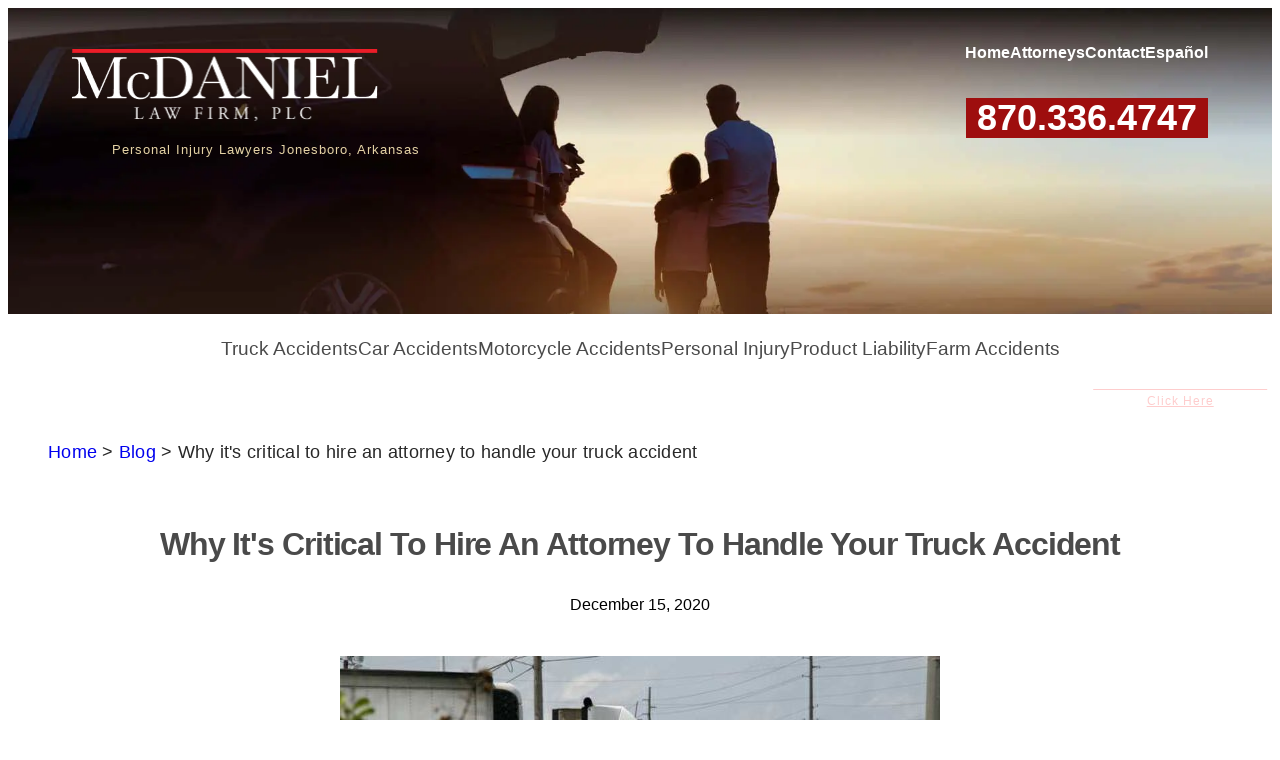

--- FILE ---
content_type: text/html; charset=UTF-8
request_url: https://www.mcdaniellawyers.com/posts/hiring-a-truck-accident-attorney/
body_size: 25864
content:
<!DOCTYPE html>
<html lang="en-US">
<head>
	<meta charset="UTF-8" />
	<meta name="viewport" content="width=device-width, initial-scale=1" />
<meta name='robots' content='index, follow, max-image-preview:large, max-snippet:-1, max-video-preview:-1' />

	<!-- This site is optimized with the Yoast SEO plugin v26.5 - https://yoast.com/wordpress/plugins/seo/ -->
	<meta name="description" content="Truck accident cases are often highly complex. Our Arkansas attorneys can help you take on well-funded trucking companies and their insurers." />
	<link rel="canonical" href="https://www.mcdaniellawyers.com/posts/hiring-a-truck-accident-attorney/" />
	<meta property="og:locale" content="en_US" />
	<meta property="og:type" content="article" />
	<meta property="og:title" content="Why you should hire a truck accident attorney | McDaniel Law Firm, PLC" />
	<meta property="og:description" content="Truck accident cases are often highly complex. Our Arkansas attorneys can help you take on well-funded trucking companies and their insurers." />
	<meta property="og:url" content="https://www.mcdaniellawyers.com/posts/hiring-a-truck-accident-attorney/" />
	<meta property="og:site_name" content="McDaniel Law Firm, PLC" />
	<meta property="article:published_time" content="2020-12-15T14:00:32+00:00" />
	<meta property="article:modified_time" content="2020-12-15T16:39:36+00:00" />
	<meta property="og:image" content="https://www.mcdaniellawyers.com/wp-content/uploads/truck-crash-600x379.jpg" />
	<meta name="author" content="McDaniel Law Firm, PLC" />
	<meta name="twitter:card" content="summary_large_image" />
	<script type="application/ld+json" class="yoast-schema-graph">{"@context":"https://schema.org","@graph":[{"@type":"Article","@id":"https://www.mcdaniellawyers.com/posts/hiring-a-truck-accident-attorney/#article","isPartOf":{"@id":"https://www.mcdaniellawyers.com/posts/hiring-a-truck-accident-attorney/"},"author":{"name":"McDaniel Law Firm, PLC","@id":"https://www.mcdaniellawyers.com/#/schema/person/80c74fe51110328a733084753c6bdca5"},"headline":"Why it's critical to hire an attorney to handle your truck accident","datePublished":"2020-12-15T14:00:32+00:00","dateModified":"2020-12-15T16:39:36+00:00","mainEntityOfPage":{"@id":"https://www.mcdaniellawyers.com/posts/hiring-a-truck-accident-attorney/"},"wordCount":892,"publisher":{"@id":"https://www.mcdaniellawyers.com/#organization"},"image":{"@id":"https://www.mcdaniellawyers.com/posts/hiring-a-truck-accident-attorney/#primaryimage"},"thumbnailUrl":"https://www.mcdaniellawyers.com/wp-content/uploads/truck-crash-600x379.jpg","articleSection":["Posts"],"inLanguage":"en-US"},{"@type":"WebPage","@id":"https://www.mcdaniellawyers.com/posts/hiring-a-truck-accident-attorney/","url":"https://www.mcdaniellawyers.com/posts/hiring-a-truck-accident-attorney/","name":"Why you should hire a truck accident attorney | McDaniel Law Firm, PLC","isPartOf":{"@id":"https://www.mcdaniellawyers.com/#website"},"primaryImageOfPage":{"@id":"https://www.mcdaniellawyers.com/posts/hiring-a-truck-accident-attorney/#primaryimage"},"image":{"@id":"https://www.mcdaniellawyers.com/posts/hiring-a-truck-accident-attorney/#primaryimage"},"thumbnailUrl":"https://www.mcdaniellawyers.com/wp-content/uploads/truck-crash-600x379.jpg","datePublished":"2020-12-15T14:00:32+00:00","dateModified":"2020-12-15T16:39:36+00:00","description":"Truck accident cases are often highly complex. Our Arkansas attorneys can help you take on well-funded trucking companies and their insurers.","breadcrumb":{"@id":"https://www.mcdaniellawyers.com/posts/hiring-a-truck-accident-attorney/#breadcrumb"},"inLanguage":"en-US","potentialAction":[{"@type":"ReadAction","target":["https://www.mcdaniellawyers.com/posts/hiring-a-truck-accident-attorney/"]}]},{"@type":"ImageObject","inLanguage":"en-US","@id":"https://www.mcdaniellawyers.com/posts/hiring-a-truck-accident-attorney/#primaryimage","url":"https://media.mcdaniellawyers.com/wp-content/uploads/20201208182629/truck-crash.jpg","contentUrl":"https://media.mcdaniellawyers.com/wp-content/uploads/20201208182629/truck-crash.jpg","width":743,"height":469,"caption":"Truck accident attorney"},{"@type":"BreadcrumbList","@id":"https://www.mcdaniellawyers.com/posts/hiring-a-truck-accident-attorney/#breadcrumb","itemListElement":[{"@type":"ListItem","position":1,"name":"Home","item":"https://www.mcdaniellawyers.com/"},{"@type":"ListItem","position":2,"name":"Blog","item":"https://www.mcdaniellawyers.com/blog/"},{"@type":"ListItem","position":3,"name":"Why it's critical to hire an attorney to handle your truck accident"}]},{"@type":"WebSite","@id":"https://www.mcdaniellawyers.com/#website","url":"https://www.mcdaniellawyers.com/","name":"McDaniel Law Firm, PLC","description":"Personal Injury Lawyer Serving Arkansas","publisher":{"@id":"https://www.mcdaniellawyers.com/#organization"},"inLanguage":"en-US"},{"@type":"Organization","@id":"https://www.mcdaniellawyers.com/#organization","name":"McDaniel Law Firm, PLC","url":"https://www.mcdaniellawyers.com/","logo":{"@type":"ImageObject","inLanguage":"en-US","@id":"https://www.mcdaniellawyers.com/#/schema/logo/image/","url":"https://media.mcdaniellawyers.com/wp-content/uploads/20250305152315/logo.png","contentUrl":"https://media.mcdaniellawyers.com/wp-content/uploads/20250305152315/logo.png","width":307,"height":75,"caption":"McDaniel Law Firm, PLC"},"image":{"@id":"https://www.mcdaniellawyers.com/#/schema/logo/image/"}},{"@type":"Person","@id":"https://www.mcdaniellawyers.com/#/schema/person/80c74fe51110328a733084753c6bdca5","name":"McDaniel Law Firm, PLC","image":{"@type":"ImageObject","inLanguage":"en-US","@id":"https://www.mcdaniellawyers.com/#/schema/person/image/","url":"https://secure.gravatar.com/avatar/11bbb06ab4d1dbd02a7093cdc6ea2a21f95d63d9efe102fd0e3aff4a4fb8f1e8?s=96&d=mm&r=g","contentUrl":"https://secure.gravatar.com/avatar/11bbb06ab4d1dbd02a7093cdc6ea2a21f95d63d9efe102fd0e3aff4a4fb8f1e8?s=96&d=mm&r=g","caption":"McDaniel Law Firm, PLC"},"sameAs":["https://www.mcdaniellawyers.com/"]}]}</script>
	<!-- / Yoast SEO plugin. -->


<title>Why you should hire a truck accident attorney | McDaniel Law Firm, PLC</title>
<link rel="alternate" type="application/rss+xml" title="McDaniel Law Firm, PLC &raquo; Feed" href="https://www.mcdaniellawyers.com/feed/" />
<link rel="alternate" type="application/rss+xml" title="McDaniel Law Firm, PLC &raquo; Comments Feed" href="https://www.mcdaniellawyers.com/comments/feed/" />
<link rel="alternate" title="oEmbed (JSON)" type="application/json+oembed" href="https://www.mcdaniellawyers.com/wp-json/oembed/1.0/embed?url=https%3A%2F%2Fwww.mcdaniellawyers.com%2Fposts%2Fhiring-a-truck-accident-attorney%2F" />
<link rel="alternate" title="oEmbed (XML)" type="text/xml+oembed" href="https://www.mcdaniellawyers.com/wp-json/oembed/1.0/embed?url=https%3A%2F%2Fwww.mcdaniellawyers.com%2Fposts%2Fhiring-a-truck-accident-attorney%2F&#038;format=xml" />
<style id='wp-img-auto-sizes-contain-inline-css'>
img:is([sizes=auto i],[sizes^="auto," i]){contain-intrinsic-size:3000px 1500px}
/*# sourceURL=wp-img-auto-sizes-contain-inline-css */
</style>
<style id='wp-block-site-logo-inline-css'>
.wp-block-site-logo{box-sizing:border-box;line-height:0}.wp-block-site-logo a{display:inline-block;line-height:0}.wp-block-site-logo.is-default-size img{height:auto;width:120px}.wp-block-site-logo img{height:auto;max-width:100%}.wp-block-site-logo a,.wp-block-site-logo img{border-radius:inherit}.wp-block-site-logo.aligncenter{margin-left:auto;margin-right:auto;text-align:center}:root :where(.wp-block-site-logo.is-style-rounded){border-radius:9999px}
/*# sourceURL=https://www.mcdaniellawyers.com/wp-includes/blocks/site-logo/style.min.css */
</style>
<style id='wp-block-paragraph-inline-css'>
.is-small-text{font-size:.875em}.is-regular-text{font-size:1em}.is-large-text{font-size:2.25em}.is-larger-text{font-size:3em}.has-drop-cap:not(:focus):first-letter{float:left;font-size:8.4em;font-style:normal;font-weight:100;line-height:.68;margin:.05em .1em 0 0;text-transform:uppercase}body.rtl .has-drop-cap:not(:focus):first-letter{float:none;margin-left:.1em}p.has-drop-cap.has-background{overflow:hidden}:root :where(p.has-background){padding:1.25em 2.375em}:where(p.has-text-color:not(.has-link-color)) a{color:inherit}p.has-text-align-left[style*="writing-mode:vertical-lr"],p.has-text-align-right[style*="writing-mode:vertical-rl"]{rotate:180deg}
/*# sourceURL=https://www.mcdaniellawyers.com/wp-includes/blocks/paragraph/style.min.css */
</style>
<style id='wp-block-group-inline-css'>
.wp-block-group{box-sizing:border-box}:where(.wp-block-group.wp-block-group-is-layout-constrained){position:relative}
/*# sourceURL=https://www.mcdaniellawyers.com/wp-includes/blocks/group/style.min.css */
</style>
<style id='wp-block-navigation-link-inline-css'>
.wp-block-navigation .wp-block-navigation-item__label{overflow-wrap:break-word}.wp-block-navigation .wp-block-navigation-item__description{display:none}.link-ui-tools{outline:1px solid #f0f0f0;padding:8px}.link-ui-block-inserter{padding-top:8px}.link-ui-block-inserter__back{margin-left:8px;text-transform:uppercase}
/*# sourceURL=https://www.mcdaniellawyers.com/wp-includes/blocks/navigation-link/style.min.css */
</style>
<style id='wp-block-navigation-inline-css'>
.wp-block-navigation{position:relative}.wp-block-navigation ul{margin-bottom:0;margin-left:0;margin-top:0;padding-left:0}.wp-block-navigation ul,.wp-block-navigation ul li{list-style:none;padding:0}.wp-block-navigation .wp-block-navigation-item{align-items:center;background-color:inherit;display:flex;position:relative}.wp-block-navigation .wp-block-navigation-item .wp-block-navigation__submenu-container:empty{display:none}.wp-block-navigation .wp-block-navigation-item__content{display:block;z-index:1}.wp-block-navigation .wp-block-navigation-item__content.wp-block-navigation-item__content{color:inherit}.wp-block-navigation.has-text-decoration-underline .wp-block-navigation-item__content,.wp-block-navigation.has-text-decoration-underline .wp-block-navigation-item__content:active,.wp-block-navigation.has-text-decoration-underline .wp-block-navigation-item__content:focus{text-decoration:underline}.wp-block-navigation.has-text-decoration-line-through .wp-block-navigation-item__content,.wp-block-navigation.has-text-decoration-line-through .wp-block-navigation-item__content:active,.wp-block-navigation.has-text-decoration-line-through .wp-block-navigation-item__content:focus{text-decoration:line-through}.wp-block-navigation :where(a),.wp-block-navigation :where(a:active),.wp-block-navigation :where(a:focus){text-decoration:none}.wp-block-navigation .wp-block-navigation__submenu-icon{align-self:center;background-color:inherit;border:none;color:currentColor;display:inline-block;font-size:inherit;height:.6em;line-height:0;margin-left:.25em;padding:0;width:.6em}.wp-block-navigation .wp-block-navigation__submenu-icon svg{display:inline-block;stroke:currentColor;height:inherit;margin-top:.075em;width:inherit}.wp-block-navigation{--navigation-layout-justification-setting:flex-start;--navigation-layout-direction:row;--navigation-layout-wrap:wrap;--navigation-layout-justify:flex-start;--navigation-layout-align:center}.wp-block-navigation.is-vertical{--navigation-layout-direction:column;--navigation-layout-justify:initial;--navigation-layout-align:flex-start}.wp-block-navigation.no-wrap{--navigation-layout-wrap:nowrap}.wp-block-navigation.items-justified-center{--navigation-layout-justification-setting:center;--navigation-layout-justify:center}.wp-block-navigation.items-justified-center.is-vertical{--navigation-layout-align:center}.wp-block-navigation.items-justified-right{--navigation-layout-justification-setting:flex-end;--navigation-layout-justify:flex-end}.wp-block-navigation.items-justified-right.is-vertical{--navigation-layout-align:flex-end}.wp-block-navigation.items-justified-space-between{--navigation-layout-justification-setting:space-between;--navigation-layout-justify:space-between}.wp-block-navigation .has-child .wp-block-navigation__submenu-container{align-items:normal;background-color:inherit;color:inherit;display:flex;flex-direction:column;opacity:0;position:absolute;z-index:2}@media not (prefers-reduced-motion){.wp-block-navigation .has-child .wp-block-navigation__submenu-container{transition:opacity .1s linear}}.wp-block-navigation .has-child .wp-block-navigation__submenu-container{height:0;overflow:hidden;visibility:hidden;width:0}.wp-block-navigation .has-child .wp-block-navigation__submenu-container>.wp-block-navigation-item>.wp-block-navigation-item__content{display:flex;flex-grow:1;padding:.5em 1em}.wp-block-navigation .has-child .wp-block-navigation__submenu-container>.wp-block-navigation-item>.wp-block-navigation-item__content .wp-block-navigation__submenu-icon{margin-left:auto;margin-right:0}.wp-block-navigation .has-child .wp-block-navigation__submenu-container .wp-block-navigation-item__content{margin:0}.wp-block-navigation .has-child .wp-block-navigation__submenu-container{left:-1px;top:100%}@media (min-width:782px){.wp-block-navigation .has-child .wp-block-navigation__submenu-container .wp-block-navigation__submenu-container{left:100%;top:-1px}.wp-block-navigation .has-child .wp-block-navigation__submenu-container .wp-block-navigation__submenu-container:before{background:#0000;content:"";display:block;height:100%;position:absolute;right:100%;width:.5em}.wp-block-navigation .has-child .wp-block-navigation__submenu-container .wp-block-navigation__submenu-icon{margin-right:.25em}.wp-block-navigation .has-child .wp-block-navigation__submenu-container .wp-block-navigation__submenu-icon svg{transform:rotate(-90deg)}}.wp-block-navigation .has-child .wp-block-navigation-submenu__toggle[aria-expanded=true]~.wp-block-navigation__submenu-container,.wp-block-navigation .has-child:not(.open-on-click):hover>.wp-block-navigation__submenu-container,.wp-block-navigation .has-child:not(.open-on-click):not(.open-on-hover-click):focus-within>.wp-block-navigation__submenu-container{height:auto;min-width:200px;opacity:1;overflow:visible;visibility:visible;width:auto}.wp-block-navigation.has-background .has-child .wp-block-navigation__submenu-container{left:0;top:100%}@media (min-width:782px){.wp-block-navigation.has-background .has-child .wp-block-navigation__submenu-container .wp-block-navigation__submenu-container{left:100%;top:0}}.wp-block-navigation-submenu{display:flex;position:relative}.wp-block-navigation-submenu .wp-block-navigation__submenu-icon svg{stroke:currentColor}button.wp-block-navigation-item__content{background-color:initial;border:none;color:currentColor;font-family:inherit;font-size:inherit;font-style:inherit;font-weight:inherit;letter-spacing:inherit;line-height:inherit;text-align:left;text-transform:inherit}.wp-block-navigation-submenu__toggle{cursor:pointer}.wp-block-navigation-submenu__toggle[aria-expanded=true]+.wp-block-navigation__submenu-icon>svg,.wp-block-navigation-submenu__toggle[aria-expanded=true]>svg{transform:rotate(180deg)}.wp-block-navigation-item.open-on-click .wp-block-navigation-submenu__toggle{padding-left:0;padding-right:.85em}.wp-block-navigation-item.open-on-click .wp-block-navigation-submenu__toggle+.wp-block-navigation__submenu-icon{margin-left:-.6em;pointer-events:none}.wp-block-navigation-item.open-on-click button.wp-block-navigation-item__content:not(.wp-block-navigation-submenu__toggle){padding:0}.wp-block-navigation .wp-block-page-list,.wp-block-navigation__container,.wp-block-navigation__responsive-close,.wp-block-navigation__responsive-container,.wp-block-navigation__responsive-container-content,.wp-block-navigation__responsive-dialog{gap:inherit}:where(.wp-block-navigation.has-background .wp-block-navigation-item a:not(.wp-element-button)),:where(.wp-block-navigation.has-background .wp-block-navigation-submenu a:not(.wp-element-button)){padding:.5em 1em}:where(.wp-block-navigation .wp-block-navigation__submenu-container .wp-block-navigation-item a:not(.wp-element-button)),:where(.wp-block-navigation .wp-block-navigation__submenu-container .wp-block-navigation-submenu a:not(.wp-element-button)),:where(.wp-block-navigation .wp-block-navigation__submenu-container .wp-block-navigation-submenu button.wp-block-navigation-item__content),:where(.wp-block-navigation .wp-block-navigation__submenu-container .wp-block-pages-list__item button.wp-block-navigation-item__content){padding:.5em 1em}.wp-block-navigation.items-justified-right .wp-block-navigation__container .has-child .wp-block-navigation__submenu-container,.wp-block-navigation.items-justified-right .wp-block-page-list>.has-child .wp-block-navigation__submenu-container,.wp-block-navigation.items-justified-space-between .wp-block-page-list>.has-child:last-child .wp-block-navigation__submenu-container,.wp-block-navigation.items-justified-space-between>.wp-block-navigation__container>.has-child:last-child .wp-block-navigation__submenu-container{left:auto;right:0}.wp-block-navigation.items-justified-right .wp-block-navigation__container .has-child .wp-block-navigation__submenu-container .wp-block-navigation__submenu-container,.wp-block-navigation.items-justified-right .wp-block-page-list>.has-child .wp-block-navigation__submenu-container .wp-block-navigation__submenu-container,.wp-block-navigation.items-justified-space-between .wp-block-page-list>.has-child:last-child .wp-block-navigation__submenu-container .wp-block-navigation__submenu-container,.wp-block-navigation.items-justified-space-between>.wp-block-navigation__container>.has-child:last-child .wp-block-navigation__submenu-container .wp-block-navigation__submenu-container{left:-1px;right:-1px}@media (min-width:782px){.wp-block-navigation.items-justified-right .wp-block-navigation__container .has-child .wp-block-navigation__submenu-container .wp-block-navigation__submenu-container,.wp-block-navigation.items-justified-right .wp-block-page-list>.has-child .wp-block-navigation__submenu-container .wp-block-navigation__submenu-container,.wp-block-navigation.items-justified-space-between .wp-block-page-list>.has-child:last-child .wp-block-navigation__submenu-container .wp-block-navigation__submenu-container,.wp-block-navigation.items-justified-space-between>.wp-block-navigation__container>.has-child:last-child .wp-block-navigation__submenu-container .wp-block-navigation__submenu-container{left:auto;right:100%}}.wp-block-navigation:not(.has-background) .wp-block-navigation__submenu-container{background-color:#fff;border:1px solid #00000026}.wp-block-navigation.has-background .wp-block-navigation__submenu-container{background-color:inherit}.wp-block-navigation:not(.has-text-color) .wp-block-navigation__submenu-container{color:#000}.wp-block-navigation__container{align-items:var(--navigation-layout-align,initial);display:flex;flex-direction:var(--navigation-layout-direction,initial);flex-wrap:var(--navigation-layout-wrap,wrap);justify-content:var(--navigation-layout-justify,initial);list-style:none;margin:0;padding-left:0}.wp-block-navigation__container .is-responsive{display:none}.wp-block-navigation__container:only-child,.wp-block-page-list:only-child{flex-grow:1}@keyframes overlay-menu__fade-in-animation{0%{opacity:0;transform:translateY(.5em)}to{opacity:1;transform:translateY(0)}}.wp-block-navigation__responsive-container{bottom:0;display:none;left:0;position:fixed;right:0;top:0}.wp-block-navigation__responsive-container :where(.wp-block-navigation-item a){color:inherit}.wp-block-navigation__responsive-container .wp-block-navigation__responsive-container-content{align-items:var(--navigation-layout-align,initial);display:flex;flex-direction:var(--navigation-layout-direction,initial);flex-wrap:var(--navigation-layout-wrap,wrap);justify-content:var(--navigation-layout-justify,initial)}.wp-block-navigation__responsive-container:not(.is-menu-open.is-menu-open){background-color:inherit!important;color:inherit!important}.wp-block-navigation__responsive-container.is-menu-open{background-color:inherit;display:flex;flex-direction:column}@media not (prefers-reduced-motion){.wp-block-navigation__responsive-container.is-menu-open{animation:overlay-menu__fade-in-animation .1s ease-out;animation-fill-mode:forwards}}.wp-block-navigation__responsive-container.is-menu-open{overflow:auto;padding:clamp(1rem,var(--wp--style--root--padding-top),20rem) clamp(1rem,var(--wp--style--root--padding-right),20rem) clamp(1rem,var(--wp--style--root--padding-bottom),20rem) clamp(1rem,var(--wp--style--root--padding-left),20rem);z-index:100000}.wp-block-navigation__responsive-container.is-menu-open .wp-block-navigation__responsive-container-content{align-items:var(--navigation-layout-justification-setting,inherit);display:flex;flex-direction:column;flex-wrap:nowrap;overflow:visible;padding-top:calc(2rem + 24px)}.wp-block-navigation__responsive-container.is-menu-open .wp-block-navigation__responsive-container-content,.wp-block-navigation__responsive-container.is-menu-open .wp-block-navigation__responsive-container-content .wp-block-navigation__container,.wp-block-navigation__responsive-container.is-menu-open .wp-block-navigation__responsive-container-content .wp-block-page-list{justify-content:flex-start}.wp-block-navigation__responsive-container.is-menu-open .wp-block-navigation__responsive-container-content .wp-block-navigation__submenu-icon{display:none}.wp-block-navigation__responsive-container.is-menu-open .wp-block-navigation__responsive-container-content .has-child .wp-block-navigation__submenu-container{border:none;height:auto;min-width:200px;opacity:1;overflow:initial;padding-left:2rem;padding-right:2rem;position:static;visibility:visible;width:auto}.wp-block-navigation__responsive-container.is-menu-open .wp-block-navigation__responsive-container-content .wp-block-navigation__container,.wp-block-navigation__responsive-container.is-menu-open .wp-block-navigation__responsive-container-content .wp-block-navigation__submenu-container{gap:inherit}.wp-block-navigation__responsive-container.is-menu-open .wp-block-navigation__responsive-container-content .wp-block-navigation__submenu-container{padding-top:var(--wp--style--block-gap,2em)}.wp-block-navigation__responsive-container.is-menu-open .wp-block-navigation__responsive-container-content .wp-block-navigation-item__content{padding:0}.wp-block-navigation__responsive-container.is-menu-open .wp-block-navigation__responsive-container-content .wp-block-navigation-item,.wp-block-navigation__responsive-container.is-menu-open .wp-block-navigation__responsive-container-content .wp-block-navigation__container,.wp-block-navigation__responsive-container.is-menu-open .wp-block-navigation__responsive-container-content .wp-block-page-list{align-items:var(--navigation-layout-justification-setting,initial);display:flex;flex-direction:column}.wp-block-navigation__responsive-container.is-menu-open .wp-block-navigation-item,.wp-block-navigation__responsive-container.is-menu-open .wp-block-navigation-item .wp-block-navigation__submenu-container,.wp-block-navigation__responsive-container.is-menu-open .wp-block-navigation__container,.wp-block-navigation__responsive-container.is-menu-open .wp-block-page-list{background:#0000!important;color:inherit!important}.wp-block-navigation__responsive-container.is-menu-open .wp-block-navigation__submenu-container.wp-block-navigation__submenu-container.wp-block-navigation__submenu-container.wp-block-navigation__submenu-container{left:auto;right:auto}@media (min-width:600px){.wp-block-navigation__responsive-container:not(.hidden-by-default):not(.is-menu-open){background-color:inherit;display:block;position:relative;width:100%;z-index:auto}.wp-block-navigation__responsive-container:not(.hidden-by-default):not(.is-menu-open) .wp-block-navigation__responsive-container-close{display:none}.wp-block-navigation__responsive-container.is-menu-open .wp-block-navigation__submenu-container.wp-block-navigation__submenu-container.wp-block-navigation__submenu-container.wp-block-navigation__submenu-container{left:0}}.wp-block-navigation:not(.has-background) .wp-block-navigation__responsive-container.is-menu-open{background-color:#fff}.wp-block-navigation:not(.has-text-color) .wp-block-navigation__responsive-container.is-menu-open{color:#000}.wp-block-navigation__toggle_button_label{font-size:1rem;font-weight:700}.wp-block-navigation__responsive-container-close,.wp-block-navigation__responsive-container-open{background:#0000;border:none;color:currentColor;cursor:pointer;margin:0;padding:0;text-transform:inherit;vertical-align:middle}.wp-block-navigation__responsive-container-close svg,.wp-block-navigation__responsive-container-open svg{fill:currentColor;display:block;height:24px;pointer-events:none;width:24px}.wp-block-navigation__responsive-container-open{display:flex}.wp-block-navigation__responsive-container-open.wp-block-navigation__responsive-container-open.wp-block-navigation__responsive-container-open{font-family:inherit;font-size:inherit;font-weight:inherit}@media (min-width:600px){.wp-block-navigation__responsive-container-open:not(.always-shown){display:none}}.wp-block-navigation__responsive-container-close{position:absolute;right:0;top:0;z-index:2}.wp-block-navigation__responsive-container-close.wp-block-navigation__responsive-container-close.wp-block-navigation__responsive-container-close{font-family:inherit;font-size:inherit;font-weight:inherit}.wp-block-navigation__responsive-close{width:100%}.has-modal-open .wp-block-navigation__responsive-close{margin-left:auto;margin-right:auto;max-width:var(--wp--style--global--wide-size,100%)}.wp-block-navigation__responsive-close:focus{outline:none}.is-menu-open .wp-block-navigation__responsive-close,.is-menu-open .wp-block-navigation__responsive-container-content,.is-menu-open .wp-block-navigation__responsive-dialog{box-sizing:border-box}.wp-block-navigation__responsive-dialog{position:relative}.has-modal-open .admin-bar .is-menu-open .wp-block-navigation__responsive-dialog{margin-top:46px}@media (min-width:782px){.has-modal-open .admin-bar .is-menu-open .wp-block-navigation__responsive-dialog{margin-top:32px}}html.has-modal-open{overflow:hidden}
/*# sourceURL=https://www.mcdaniellawyers.com/wp-includes/blocks/navigation/style.min.css */
</style>
<style id='wp-block-button-inline-css'>
.wp-block-button__link{align-content:center;box-sizing:border-box;cursor:pointer;display:inline-block;height:100%;text-align:center;word-break:break-word}.wp-block-button__link.aligncenter{text-align:center}.wp-block-button__link.alignright{text-align:right}:where(.wp-block-button__link){border-radius:9999px;box-shadow:none;padding:calc(.667em + 2px) calc(1.333em + 2px);text-decoration:none}.wp-block-button[style*=text-decoration] .wp-block-button__link{text-decoration:inherit}.wp-block-buttons>.wp-block-button.has-custom-width{max-width:none}.wp-block-buttons>.wp-block-button.has-custom-width .wp-block-button__link{width:100%}.wp-block-buttons>.wp-block-button.has-custom-font-size .wp-block-button__link{font-size:inherit}.wp-block-buttons>.wp-block-button.wp-block-button__width-25{width:calc(25% - var(--wp--style--block-gap, .5em)*.75)}.wp-block-buttons>.wp-block-button.wp-block-button__width-50{width:calc(50% - var(--wp--style--block-gap, .5em)*.5)}.wp-block-buttons>.wp-block-button.wp-block-button__width-75{width:calc(75% - var(--wp--style--block-gap, .5em)*.25)}.wp-block-buttons>.wp-block-button.wp-block-button__width-100{flex-basis:100%;width:100%}.wp-block-buttons.is-vertical>.wp-block-button.wp-block-button__width-25{width:25%}.wp-block-buttons.is-vertical>.wp-block-button.wp-block-button__width-50{width:50%}.wp-block-buttons.is-vertical>.wp-block-button.wp-block-button__width-75{width:75%}.wp-block-button.is-style-squared,.wp-block-button__link.wp-block-button.is-style-squared{border-radius:0}.wp-block-button.no-border-radius,.wp-block-button__link.no-border-radius{border-radius:0!important}:root :where(.wp-block-button .wp-block-button__link.is-style-outline),:root :where(.wp-block-button.is-style-outline>.wp-block-button__link){border:2px solid;padding:.667em 1.333em}:root :where(.wp-block-button .wp-block-button__link.is-style-outline:not(.has-text-color)),:root :where(.wp-block-button.is-style-outline>.wp-block-button__link:not(.has-text-color)){color:currentColor}:root :where(.wp-block-button .wp-block-button__link.is-style-outline:not(.has-background)),:root :where(.wp-block-button.is-style-outline>.wp-block-button__link:not(.has-background)){background-color:initial;background-image:none}
/*# sourceURL=https://www.mcdaniellawyers.com/wp-includes/blocks/button/style.min.css */
</style>
<style id='wp-block-buttons-inline-css'>
.wp-block-buttons{box-sizing:border-box}.wp-block-buttons.is-vertical{flex-direction:column}.wp-block-buttons.is-vertical>.wp-block-button:last-child{margin-bottom:0}.wp-block-buttons>.wp-block-button{display:inline-block;margin:0}.wp-block-buttons.is-content-justification-left{justify-content:flex-start}.wp-block-buttons.is-content-justification-left.is-vertical{align-items:flex-start}.wp-block-buttons.is-content-justification-center{justify-content:center}.wp-block-buttons.is-content-justification-center.is-vertical{align-items:center}.wp-block-buttons.is-content-justification-right{justify-content:flex-end}.wp-block-buttons.is-content-justification-right.is-vertical{align-items:flex-end}.wp-block-buttons.is-content-justification-space-between{justify-content:space-between}.wp-block-buttons.aligncenter{text-align:center}.wp-block-buttons:not(.is-content-justification-space-between,.is-content-justification-right,.is-content-justification-left,.is-content-justification-center) .wp-block-button.aligncenter{margin-left:auto;margin-right:auto;width:100%}.wp-block-buttons[style*=text-decoration] .wp-block-button,.wp-block-buttons[style*=text-decoration] .wp-block-button__link{text-decoration:inherit}.wp-block-buttons.has-custom-font-size .wp-block-button__link{font-size:inherit}.wp-block-buttons .wp-block-button__link{width:100%}.wp-block-button.aligncenter{text-align:center}
/*# sourceURL=https://www.mcdaniellawyers.com/wp-includes/blocks/buttons/style.min.css */
</style>
<style id='wp-block-post-title-inline-css'>
.wp-block-post-title{box-sizing:border-box;word-break:break-word}.wp-block-post-title :where(a){display:inline-block;font-family:inherit;font-size:inherit;font-style:inherit;font-weight:inherit;letter-spacing:inherit;line-height:inherit;text-decoration:inherit}
/*# sourceURL=https://www.mcdaniellawyers.com/wp-includes/blocks/post-title/style.min.css */
</style>
<style id='wp-block-post-date-inline-css'>
.wp-block-post-date{box-sizing:border-box}
/*# sourceURL=https://www.mcdaniellawyers.com/wp-includes/blocks/post-date/style.min.css */
</style>
<style id='wp-block-post-content-inline-css'>
.wp-block-post-content{display:flow-root}
/*# sourceURL=https://www.mcdaniellawyers.com/wp-includes/blocks/post-content/style.min.css */
</style>
<style id='wp-block-post-navigation-link-inline-css'>
.wp-block-post-navigation-link .wp-block-post-navigation-link__arrow-previous{display:inline-block;margin-right:1ch}.wp-block-post-navigation-link .wp-block-post-navigation-link__arrow-previous:not(.is-arrow-chevron){transform:scaleX(1)}.wp-block-post-navigation-link .wp-block-post-navigation-link__arrow-next{display:inline-block;margin-left:1ch}.wp-block-post-navigation-link .wp-block-post-navigation-link__arrow-next:not(.is-arrow-chevron){transform:scaleX(1)}.wp-block-post-navigation-link.has-text-align-left[style*="writing-mode: vertical-lr"],.wp-block-post-navigation-link.has-text-align-right[style*="writing-mode: vertical-rl"]{rotate:180deg}
/*# sourceURL=https://www.mcdaniellawyers.com/wp-includes/blocks/post-navigation-link/style.min.css */
</style>
<style id='wp-block-social-links-inline-css'>
.wp-block-social-links{background:none;box-sizing:border-box;margin-left:0;padding-left:0;padding-right:0;text-indent:0}.wp-block-social-links .wp-social-link a,.wp-block-social-links .wp-social-link a:hover{border-bottom:0;box-shadow:none;text-decoration:none}.wp-block-social-links .wp-social-link svg{height:1em;width:1em}.wp-block-social-links .wp-social-link span:not(.screen-reader-text){font-size:.65em;margin-left:.5em;margin-right:.5em}.wp-block-social-links.has-small-icon-size{font-size:16px}.wp-block-social-links,.wp-block-social-links.has-normal-icon-size{font-size:24px}.wp-block-social-links.has-large-icon-size{font-size:36px}.wp-block-social-links.has-huge-icon-size{font-size:48px}.wp-block-social-links.aligncenter{display:flex;justify-content:center}.wp-block-social-links.alignright{justify-content:flex-end}.wp-block-social-link{border-radius:9999px;display:block}@media not (prefers-reduced-motion){.wp-block-social-link{transition:transform .1s ease}}.wp-block-social-link{height:auto}.wp-block-social-link a{align-items:center;display:flex;line-height:0}.wp-block-social-link:hover{transform:scale(1.1)}.wp-block-social-links .wp-block-social-link.wp-social-link{display:inline-block;margin:0;padding:0}.wp-block-social-links .wp-block-social-link.wp-social-link .wp-block-social-link-anchor,.wp-block-social-links .wp-block-social-link.wp-social-link .wp-block-social-link-anchor svg,.wp-block-social-links .wp-block-social-link.wp-social-link .wp-block-social-link-anchor:active,.wp-block-social-links .wp-block-social-link.wp-social-link .wp-block-social-link-anchor:hover,.wp-block-social-links .wp-block-social-link.wp-social-link .wp-block-social-link-anchor:visited{color:currentColor;fill:currentColor}:where(.wp-block-social-links:not(.is-style-logos-only)) .wp-social-link{background-color:#f0f0f0;color:#444}:where(.wp-block-social-links:not(.is-style-logos-only)) .wp-social-link-amazon{background-color:#f90;color:#fff}:where(.wp-block-social-links:not(.is-style-logos-only)) .wp-social-link-bandcamp{background-color:#1ea0c3;color:#fff}:where(.wp-block-social-links:not(.is-style-logos-only)) .wp-social-link-behance{background-color:#0757fe;color:#fff}:where(.wp-block-social-links:not(.is-style-logos-only)) .wp-social-link-bluesky{background-color:#0a7aff;color:#fff}:where(.wp-block-social-links:not(.is-style-logos-only)) .wp-social-link-codepen{background-color:#1e1f26;color:#fff}:where(.wp-block-social-links:not(.is-style-logos-only)) .wp-social-link-deviantart{background-color:#02e49b;color:#fff}:where(.wp-block-social-links:not(.is-style-logos-only)) .wp-social-link-discord{background-color:#5865f2;color:#fff}:where(.wp-block-social-links:not(.is-style-logos-only)) .wp-social-link-dribbble{background-color:#e94c89;color:#fff}:where(.wp-block-social-links:not(.is-style-logos-only)) .wp-social-link-dropbox{background-color:#4280ff;color:#fff}:where(.wp-block-social-links:not(.is-style-logos-only)) .wp-social-link-etsy{background-color:#f45800;color:#fff}:where(.wp-block-social-links:not(.is-style-logos-only)) .wp-social-link-facebook{background-color:#0866ff;color:#fff}:where(.wp-block-social-links:not(.is-style-logos-only)) .wp-social-link-fivehundredpx{background-color:#000;color:#fff}:where(.wp-block-social-links:not(.is-style-logos-only)) .wp-social-link-flickr{background-color:#0461dd;color:#fff}:where(.wp-block-social-links:not(.is-style-logos-only)) .wp-social-link-foursquare{background-color:#e65678;color:#fff}:where(.wp-block-social-links:not(.is-style-logos-only)) .wp-social-link-github{background-color:#24292d;color:#fff}:where(.wp-block-social-links:not(.is-style-logos-only)) .wp-social-link-goodreads{background-color:#eceadd;color:#382110}:where(.wp-block-social-links:not(.is-style-logos-only)) .wp-social-link-google{background-color:#ea4434;color:#fff}:where(.wp-block-social-links:not(.is-style-logos-only)) .wp-social-link-gravatar{background-color:#1d4fc4;color:#fff}:where(.wp-block-social-links:not(.is-style-logos-only)) .wp-social-link-instagram{background-color:#f00075;color:#fff}:where(.wp-block-social-links:not(.is-style-logos-only)) .wp-social-link-lastfm{background-color:#e21b24;color:#fff}:where(.wp-block-social-links:not(.is-style-logos-only)) .wp-social-link-linkedin{background-color:#0d66c2;color:#fff}:where(.wp-block-social-links:not(.is-style-logos-only)) .wp-social-link-mastodon{background-color:#3288d4;color:#fff}:where(.wp-block-social-links:not(.is-style-logos-only)) .wp-social-link-medium{background-color:#000;color:#fff}:where(.wp-block-social-links:not(.is-style-logos-only)) .wp-social-link-meetup{background-color:#f6405f;color:#fff}:where(.wp-block-social-links:not(.is-style-logos-only)) .wp-social-link-patreon{background-color:#000;color:#fff}:where(.wp-block-social-links:not(.is-style-logos-only)) .wp-social-link-pinterest{background-color:#e60122;color:#fff}:where(.wp-block-social-links:not(.is-style-logos-only)) .wp-social-link-pocket{background-color:#ef4155;color:#fff}:where(.wp-block-social-links:not(.is-style-logos-only)) .wp-social-link-reddit{background-color:#ff4500;color:#fff}:where(.wp-block-social-links:not(.is-style-logos-only)) .wp-social-link-skype{background-color:#0478d7;color:#fff}:where(.wp-block-social-links:not(.is-style-logos-only)) .wp-social-link-snapchat{background-color:#fefc00;color:#fff;stroke:#000}:where(.wp-block-social-links:not(.is-style-logos-only)) .wp-social-link-soundcloud{background-color:#ff5600;color:#fff}:where(.wp-block-social-links:not(.is-style-logos-only)) .wp-social-link-spotify{background-color:#1bd760;color:#fff}:where(.wp-block-social-links:not(.is-style-logos-only)) .wp-social-link-telegram{background-color:#2aabee;color:#fff}:where(.wp-block-social-links:not(.is-style-logos-only)) .wp-social-link-threads{background-color:#000;color:#fff}:where(.wp-block-social-links:not(.is-style-logos-only)) .wp-social-link-tiktok{background-color:#000;color:#fff}:where(.wp-block-social-links:not(.is-style-logos-only)) .wp-social-link-tumblr{background-color:#011835;color:#fff}:where(.wp-block-social-links:not(.is-style-logos-only)) .wp-social-link-twitch{background-color:#6440a4;color:#fff}:where(.wp-block-social-links:not(.is-style-logos-only)) .wp-social-link-twitter{background-color:#1da1f2;color:#fff}:where(.wp-block-social-links:not(.is-style-logos-only)) .wp-social-link-vimeo{background-color:#1eb7ea;color:#fff}:where(.wp-block-social-links:not(.is-style-logos-only)) .wp-social-link-vk{background-color:#4680c2;color:#fff}:where(.wp-block-social-links:not(.is-style-logos-only)) .wp-social-link-wordpress{background-color:#3499cd;color:#fff}:where(.wp-block-social-links:not(.is-style-logos-only)) .wp-social-link-whatsapp{background-color:#25d366;color:#fff}:where(.wp-block-social-links:not(.is-style-logos-only)) .wp-social-link-x{background-color:#000;color:#fff}:where(.wp-block-social-links:not(.is-style-logos-only)) .wp-social-link-yelp{background-color:#d32422;color:#fff}:where(.wp-block-social-links:not(.is-style-logos-only)) .wp-social-link-youtube{background-color:red;color:#fff}:where(.wp-block-social-links.is-style-logos-only) .wp-social-link{background:none}:where(.wp-block-social-links.is-style-logos-only) .wp-social-link svg{height:1.25em;width:1.25em}:where(.wp-block-social-links.is-style-logos-only) .wp-social-link-amazon{color:#f90}:where(.wp-block-social-links.is-style-logos-only) .wp-social-link-bandcamp{color:#1ea0c3}:where(.wp-block-social-links.is-style-logos-only) .wp-social-link-behance{color:#0757fe}:where(.wp-block-social-links.is-style-logos-only) .wp-social-link-bluesky{color:#0a7aff}:where(.wp-block-social-links.is-style-logos-only) .wp-social-link-codepen{color:#1e1f26}:where(.wp-block-social-links.is-style-logos-only) .wp-social-link-deviantart{color:#02e49b}:where(.wp-block-social-links.is-style-logos-only) .wp-social-link-discord{color:#5865f2}:where(.wp-block-social-links.is-style-logos-only) .wp-social-link-dribbble{color:#e94c89}:where(.wp-block-social-links.is-style-logos-only) .wp-social-link-dropbox{color:#4280ff}:where(.wp-block-social-links.is-style-logos-only) .wp-social-link-etsy{color:#f45800}:where(.wp-block-social-links.is-style-logos-only) .wp-social-link-facebook{color:#0866ff}:where(.wp-block-social-links.is-style-logos-only) .wp-social-link-fivehundredpx{color:#000}:where(.wp-block-social-links.is-style-logos-only) .wp-social-link-flickr{color:#0461dd}:where(.wp-block-social-links.is-style-logos-only) .wp-social-link-foursquare{color:#e65678}:where(.wp-block-social-links.is-style-logos-only) .wp-social-link-github{color:#24292d}:where(.wp-block-social-links.is-style-logos-only) .wp-social-link-goodreads{color:#382110}:where(.wp-block-social-links.is-style-logos-only) .wp-social-link-google{color:#ea4434}:where(.wp-block-social-links.is-style-logos-only) .wp-social-link-gravatar{color:#1d4fc4}:where(.wp-block-social-links.is-style-logos-only) .wp-social-link-instagram{color:#f00075}:where(.wp-block-social-links.is-style-logos-only) .wp-social-link-lastfm{color:#e21b24}:where(.wp-block-social-links.is-style-logos-only) .wp-social-link-linkedin{color:#0d66c2}:where(.wp-block-social-links.is-style-logos-only) .wp-social-link-mastodon{color:#3288d4}:where(.wp-block-social-links.is-style-logos-only) .wp-social-link-medium{color:#000}:where(.wp-block-social-links.is-style-logos-only) .wp-social-link-meetup{color:#f6405f}:where(.wp-block-social-links.is-style-logos-only) .wp-social-link-patreon{color:#000}:where(.wp-block-social-links.is-style-logos-only) .wp-social-link-pinterest{color:#e60122}:where(.wp-block-social-links.is-style-logos-only) .wp-social-link-pocket{color:#ef4155}:where(.wp-block-social-links.is-style-logos-only) .wp-social-link-reddit{color:#ff4500}:where(.wp-block-social-links.is-style-logos-only) .wp-social-link-skype{color:#0478d7}:where(.wp-block-social-links.is-style-logos-only) .wp-social-link-snapchat{color:#fff;stroke:#000}:where(.wp-block-social-links.is-style-logos-only) .wp-social-link-soundcloud{color:#ff5600}:where(.wp-block-social-links.is-style-logos-only) .wp-social-link-spotify{color:#1bd760}:where(.wp-block-social-links.is-style-logos-only) .wp-social-link-telegram{color:#2aabee}:where(.wp-block-social-links.is-style-logos-only) .wp-social-link-threads{color:#000}:where(.wp-block-social-links.is-style-logos-only) .wp-social-link-tiktok{color:#000}:where(.wp-block-social-links.is-style-logos-only) .wp-social-link-tumblr{color:#011835}:where(.wp-block-social-links.is-style-logos-only) .wp-social-link-twitch{color:#6440a4}:where(.wp-block-social-links.is-style-logos-only) .wp-social-link-twitter{color:#1da1f2}:where(.wp-block-social-links.is-style-logos-only) .wp-social-link-vimeo{color:#1eb7ea}:where(.wp-block-social-links.is-style-logos-only) .wp-social-link-vk{color:#4680c2}:where(.wp-block-social-links.is-style-logos-only) .wp-social-link-whatsapp{color:#25d366}:where(.wp-block-social-links.is-style-logos-only) .wp-social-link-wordpress{color:#3499cd}:where(.wp-block-social-links.is-style-logos-only) .wp-social-link-x{color:#000}:where(.wp-block-social-links.is-style-logos-only) .wp-social-link-yelp{color:#d32422}:where(.wp-block-social-links.is-style-logos-only) .wp-social-link-youtube{color:red}.wp-block-social-links.is-style-pill-shape .wp-social-link{width:auto}:root :where(.wp-block-social-links .wp-social-link a){padding:.25em}:root :where(.wp-block-social-links.is-style-logos-only .wp-social-link a){padding:0}:root :where(.wp-block-social-links.is-style-pill-shape .wp-social-link a){padding-left:.6666666667em;padding-right:.6666666667em}.wp-block-social-links:not(.has-icon-color):not(.has-icon-background-color) .wp-social-link-snapchat .wp-block-social-link-label{color:#000}
/*# sourceURL=https://www.mcdaniellawyers.com/wp-includes/blocks/social-links/style.min.css */
</style>
<style id='wp-emoji-styles-inline-css'>

	img.wp-smiley, img.emoji {
		display: inline !important;
		border: none !important;
		box-shadow: none !important;
		height: 1em !important;
		width: 1em !important;
		margin: 0 0.07em !important;
		vertical-align: -0.1em !important;
		background: none !important;
		padding: 0 !important;
	}
/*# sourceURL=wp-emoji-styles-inline-css */
</style>
<style id='wp-block-library-inline-css'>
:root{--wp-block-synced-color:#7a00df;--wp-block-synced-color--rgb:122,0,223;--wp-bound-block-color:var(--wp-block-synced-color);--wp-editor-canvas-background:#ddd;--wp-admin-theme-color:#007cba;--wp-admin-theme-color--rgb:0,124,186;--wp-admin-theme-color-darker-10:#006ba1;--wp-admin-theme-color-darker-10--rgb:0,107,160.5;--wp-admin-theme-color-darker-20:#005a87;--wp-admin-theme-color-darker-20--rgb:0,90,135;--wp-admin-border-width-focus:2px}@media (min-resolution:192dpi){:root{--wp-admin-border-width-focus:1.5px}}.wp-element-button{cursor:pointer}:root .has-very-light-gray-background-color{background-color:#eee}:root .has-very-dark-gray-background-color{background-color:#313131}:root .has-very-light-gray-color{color:#eee}:root .has-very-dark-gray-color{color:#313131}:root .has-vivid-green-cyan-to-vivid-cyan-blue-gradient-background{background:linear-gradient(135deg,#00d084,#0693e3)}:root .has-purple-crush-gradient-background{background:linear-gradient(135deg,#34e2e4,#4721fb 50%,#ab1dfe)}:root .has-hazy-dawn-gradient-background{background:linear-gradient(135deg,#faaca8,#dad0ec)}:root .has-subdued-olive-gradient-background{background:linear-gradient(135deg,#fafae1,#67a671)}:root .has-atomic-cream-gradient-background{background:linear-gradient(135deg,#fdd79a,#004a59)}:root .has-nightshade-gradient-background{background:linear-gradient(135deg,#330968,#31cdcf)}:root .has-midnight-gradient-background{background:linear-gradient(135deg,#020381,#2874fc)}:root{--wp--preset--font-size--normal:16px;--wp--preset--font-size--huge:42px}.has-regular-font-size{font-size:1em}.has-larger-font-size{font-size:2.625em}.has-normal-font-size{font-size:var(--wp--preset--font-size--normal)}.has-huge-font-size{font-size:var(--wp--preset--font-size--huge)}.has-text-align-center{text-align:center}.has-text-align-left{text-align:left}.has-text-align-right{text-align:right}.has-fit-text{white-space:nowrap!important}#end-resizable-editor-section{display:none}.aligncenter{clear:both}.items-justified-left{justify-content:flex-start}.items-justified-center{justify-content:center}.items-justified-right{justify-content:flex-end}.items-justified-space-between{justify-content:space-between}.screen-reader-text{border:0;clip-path:inset(50%);height:1px;margin:-1px;overflow:hidden;padding:0;position:absolute;width:1px;word-wrap:normal!important}.screen-reader-text:focus{background-color:#ddd;clip-path:none;color:#444;display:block;font-size:1em;height:auto;left:5px;line-height:normal;padding:15px 23px 14px;text-decoration:none;top:5px;width:auto;z-index:100000}html :where(.has-border-color){border-style:solid}html :where([style*=border-top-color]){border-top-style:solid}html :where([style*=border-right-color]){border-right-style:solid}html :where([style*=border-bottom-color]){border-bottom-style:solid}html :where([style*=border-left-color]){border-left-style:solid}html :where([style*=border-width]){border-style:solid}html :where([style*=border-top-width]){border-top-style:solid}html :where([style*=border-right-width]){border-right-style:solid}html :where([style*=border-bottom-width]){border-bottom-style:solid}html :where([style*=border-left-width]){border-left-style:solid}html :where(img[class*=wp-image-]){height:auto;max-width:100%}:where(figure){margin:0 0 1em}html :where(.is-position-sticky){--wp-admin--admin-bar--position-offset:var(--wp-admin--admin-bar--height,0px)}@media screen and (max-width:600px){html :where(.is-position-sticky){--wp-admin--admin-bar--position-offset:0px}}
/*# sourceURL=/wp-includes/css/dist/block-library/common.min.css */
</style>
<style id='global-styles-inline-css'>
:root{--wp--preset--aspect-ratio--square: 1;--wp--preset--aspect-ratio--4-3: 4/3;--wp--preset--aspect-ratio--3-4: 3/4;--wp--preset--aspect-ratio--3-2: 3/2;--wp--preset--aspect-ratio--2-3: 2/3;--wp--preset--aspect-ratio--16-9: 16/9;--wp--preset--aspect-ratio--9-16: 9/16;--wp--preset--color--black: #000000;--wp--preset--color--cyan-bluish-gray: #abb8c3;--wp--preset--color--white: #FFFFFF;--wp--preset--color--pale-pink: #f78da7;--wp--preset--color--vivid-red: #cf2e2e;--wp--preset--color--luminous-vivid-orange: #ff6900;--wp--preset--color--luminous-vivid-amber: #fcb900;--wp--preset--color--light-green-cyan: #7bdcb5;--wp--preset--color--vivid-green-cyan: #00d084;--wp--preset--color--pale-cyan-blue: #8ed1fc;--wp--preset--color--vivid-cyan-blue: #0693e3;--wp--preset--color--vivid-purple: #9b51e0;--wp--preset--color--gray: #808080;--wp--preset--color--light-gray: #DDDDDD;--wp--preset--color--dark-gray: #4A4A4A;--wp--preset--color--almost-black: #282828;--wp--preset--color--red: #9E0E0E;--wp--preset--color--medium-red: #D00D0D;--wp--preset--color--bright-red: #EC1D28;--wp--preset--color--pink: #FECDCD;--wp--preset--color--yellow: #E3D1A4;--wp--preset--color--bright-yellow: #FFCF2D;--wp--preset--gradient--vivid-cyan-blue-to-vivid-purple: linear-gradient(135deg,rgb(6,147,227) 0%,rgb(155,81,224) 100%);--wp--preset--gradient--light-green-cyan-to-vivid-green-cyan: linear-gradient(135deg,rgb(122,220,180) 0%,rgb(0,208,130) 100%);--wp--preset--gradient--luminous-vivid-amber-to-luminous-vivid-orange: linear-gradient(135deg,rgb(252,185,0) 0%,rgb(255,105,0) 100%);--wp--preset--gradient--luminous-vivid-orange-to-vivid-red: linear-gradient(135deg,rgb(255,105,0) 0%,rgb(207,46,46) 100%);--wp--preset--gradient--very-light-gray-to-cyan-bluish-gray: linear-gradient(135deg,rgb(238,238,238) 0%,rgb(169,184,195) 100%);--wp--preset--gradient--cool-to-warm-spectrum: linear-gradient(135deg,rgb(74,234,220) 0%,rgb(151,120,209) 20%,rgb(207,42,186) 40%,rgb(238,44,130) 60%,rgb(251,105,98) 80%,rgb(254,248,76) 100%);--wp--preset--gradient--blush-light-purple: linear-gradient(135deg,rgb(255,206,236) 0%,rgb(152,150,240) 100%);--wp--preset--gradient--blush-bordeaux: linear-gradient(135deg,rgb(254,205,165) 0%,rgb(254,45,45) 50%,rgb(107,0,62) 100%);--wp--preset--gradient--luminous-dusk: linear-gradient(135deg,rgb(255,203,112) 0%,rgb(199,81,192) 50%,rgb(65,88,208) 100%);--wp--preset--gradient--pale-ocean: linear-gradient(135deg,rgb(255,245,203) 0%,rgb(182,227,212) 50%,rgb(51,167,181) 100%);--wp--preset--gradient--electric-grass: linear-gradient(135deg,rgb(202,248,128) 0%,rgb(113,206,126) 100%);--wp--preset--gradient--midnight: linear-gradient(135deg,rgb(2,3,129) 0%,rgb(40,116,252) 100%);--wp--preset--font-size--small: 13px;--wp--preset--font-size--medium: clamp(14px, 0.875rem + ((1vw - 3.2px) * 0.612), 20px);--wp--preset--font-size--large: clamp(22.041px, 1.378rem + ((1vw - 3.2px) * 1.424), 36px);--wp--preset--font-size--x-large: clamp(25.014px, 1.563rem + ((1vw - 3.2px) * 1.733), 42px);--wp--preset--font-size--42-not-fluid: 2.625rem;--wp--preset--font-size--36-not-fluid: 2.25rem;--wp--preset--font-size--26-not-fluid: 1.625rem;--wp--preset--font-size--18-not-fluid: 1.125rem;--wp--preset--font-size--16-not-fluid: 1rem;--wp--preset--font-size--12-not-fluid: 0.75rem;--wp--preset--font-size--54-px-90-px-fluid: clamp(3.375rem, 3.375rem + ((1vw - 0.2rem) * 3.673), 5.625rem);--wp--preset--font-size--48-px-70-px-fluid: clamp(3rem, 3rem + ((1vw - 0.2rem) * 2.245), 4.375rem);--wp--preset--font-size--26-px-40-px-fluid: clamp(1.625rem, 1.625rem + ((1vw - 0.2rem) * 1.429), 2.5rem);--wp--preset--font-size--32-px-42-px-fluid: clamp(2rem, 2rem + ((1vw - 0.2rem) * 1.02), 2.625rem);--wp--preset--font-size--19-px-22-px-fluid: clamp(1.188rem, 1.188rem + ((1vw - 0.2rem) * 0.305), 1.375rem);--wp--preset--font-size--base: clamp(1rem, 1rem + ((1vw - 0.2rem) * 0.204), 1.125rem);--wp--preset--font-size--small-heading: clamp(1.25rem, 1.25rem + ((1vw - 0.2rem) * 0.204), 1.375rem);--wp--preset--font-size--medium-heading: clamp(1.5rem, 1.5rem + ((1vw - 0.2rem) * 0.204), 1.625rem);--wp--preset--font-size--large-heading: clamp(1.625rem, 1.625rem + ((1vw - 0.2rem) * 0.204), 1.75rem);--wp--preset--font-size--xl-heading: clamp(1.875rem, 1.875rem + ((1vw - 0.2rem) * 0.204), 2rem);--wp--preset--font-family--arial: Arial, sans-serif;--wp--preset--spacing--20: 0.44rem;--wp--preset--spacing--30: 0.67rem;--wp--preset--spacing--40: 1rem;--wp--preset--spacing--50: 1.5rem;--wp--preset--spacing--60: 2.25rem;--wp--preset--spacing--70: 3.38rem;--wp--preset--spacing--80: 5.06rem;--wp--preset--shadow--natural: 6px 6px 9px rgba(0, 0, 0, 0.2);--wp--preset--shadow--deep: 12px 12px 50px rgba(0, 0, 0, 0.4);--wp--preset--shadow--sharp: 6px 6px 0px rgba(0, 0, 0, 0.2);--wp--preset--shadow--outlined: 6px 6px 0px -3px rgb(255, 255, 255), 6px 6px rgb(0, 0, 0);--wp--preset--shadow--crisp: 6px 6px 0px rgb(0, 0, 0);}:root { --wp--style--global--content-size: 1024px;--wp--style--global--wide-size: 1300px; }:where(body) { margin: 0; }.wp-site-blocks { padding-top: var(--wp--style--root--padding-top); padding-bottom: var(--wp--style--root--padding-bottom); }.has-global-padding { padding-right: var(--wp--style--root--padding-right); padding-left: var(--wp--style--root--padding-left); }.has-global-padding > .alignfull { margin-right: calc(var(--wp--style--root--padding-right) * -1); margin-left: calc(var(--wp--style--root--padding-left) * -1); }.has-global-padding :where(:not(.alignfull.is-layout-flow) > .has-global-padding:not(.wp-block-block, .alignfull)) { padding-right: 0; padding-left: 0; }.has-global-padding :where(:not(.alignfull.is-layout-flow) > .has-global-padding:not(.wp-block-block, .alignfull)) > .alignfull { margin-left: 0; margin-right: 0; }.wp-site-blocks > .alignleft { float: left; margin-right: 2em; }.wp-site-blocks > .alignright { float: right; margin-left: 2em; }.wp-site-blocks > .aligncenter { justify-content: center; margin-left: auto; margin-right: auto; }:where(.wp-site-blocks) > * { margin-block-start: 0; margin-block-end: 0; }:where(.wp-site-blocks) > :first-child { margin-block-start: 0; }:where(.wp-site-blocks) > :last-child { margin-block-end: 0; }:root { --wp--style--block-gap: 0; }:root :where(.is-layout-flow) > :first-child{margin-block-start: 0;}:root :where(.is-layout-flow) > :last-child{margin-block-end: 0;}:root :where(.is-layout-flow) > *{margin-block-start: 0;margin-block-end: 0;}:root :where(.is-layout-constrained) > :first-child{margin-block-start: 0;}:root :where(.is-layout-constrained) > :last-child{margin-block-end: 0;}:root :where(.is-layout-constrained) > *{margin-block-start: 0;margin-block-end: 0;}:root :where(.is-layout-flex){gap: 0;}:root :where(.is-layout-grid){gap: 0;}.is-layout-flow > .alignleft{float: left;margin-inline-start: 0;margin-inline-end: 2em;}.is-layout-flow > .alignright{float: right;margin-inline-start: 2em;margin-inline-end: 0;}.is-layout-flow > .aligncenter{margin-left: auto !important;margin-right: auto !important;}.is-layout-constrained > .alignleft{float: left;margin-inline-start: 0;margin-inline-end: 2em;}.is-layout-constrained > .alignright{float: right;margin-inline-start: 2em;margin-inline-end: 0;}.is-layout-constrained > .aligncenter{margin-left: auto !important;margin-right: auto !important;}.is-layout-constrained > :where(:not(.alignleft):not(.alignright):not(.alignfull)){max-width: var(--wp--style--global--content-size);margin-left: auto !important;margin-right: auto !important;}.is-layout-constrained > .alignwide{max-width: var(--wp--style--global--wide-size);}body .is-layout-flex{display: flex;}.is-layout-flex{flex-wrap: wrap;align-items: center;}.is-layout-flex > :is(*, div){margin: 0;}body .is-layout-grid{display: grid;}.is-layout-grid > :is(*, div){margin: 0;}body{font-family: var(--wp--preset--font-family--arial);--wp--style--root--padding-top: 0;--wp--style--root--padding-right: clamp(1.25rem, 5vw, 2.5rem);--wp--style--root--padding-bottom: 0;--wp--style--root--padding-left: clamp(1.25rem, 5vw, 2.5rem);}a:where(:not(.wp-element-button)){text-decoration: underline;}h1, h2, h3, h4, h5, h6{font-family: var(--wp--preset--font-family--arial);}h1{color: var(--wp--preset--color--dark-gray);font-size: var(--wp--preset--font-size--xl-heading);font-style: normal;font-weight: 700;letter-spacing: -1.1px;line-height: 1.2;padding-bottom: clamp(0.5rem, 0.5rem + 2vw , 0.75rem);text-transform: capitalize;}h2{color: var(--wp--preset--color--gray);font-size: var(--wp--preset--font-size--large-heading);font-style: normal;font-weight: 400;letter-spacing: 0;padding-top: clamp(3.75rem, 3.75rem + 2vw , 4.625rem);padding-bottom: clamp(1.5rem, 1.5rem + 2vw , 2.25rem);text-transform: capitalize;}h3{color: var(--wp--preset--color--dark-gray);font-size: var(--wp--preset--font-size--medium-heading);font-style: normal;font-weight: 700;letter-spacing: -0.24px;line-height: 1.25;padding-top: clamp(3.75rem, 3.75rem + 2vw , 4.625rem);padding-bottom: clamp(1.5rem, 1.5rem + 2vw , 2.25rem);text-transform: capitalize;}h4{color: var(--wp--preset--color--red);font-size: var(--wp--preset--font-size--small-heading);font-style: normal;font-weight: 400;letter-spacing: 0;line-height: 1.3;padding-top: clamp(3.75rem, 3.75rem + 2vw , 4.625rem);padding-bottom: clamp(1.5rem, 1.5rem + 2vw , 2.25rem);text-transform: capitalize;}:root :where(.wp-element-button, .wp-block-button__link){background-color: var(--wp--preset--color--red);border-width: 0;color: var(--wp--preset--color--white);font-family: inherit;font-size: inherit;font-style: inherit;font-weight: inherit;letter-spacing: inherit;line-height: inherit;padding-top: calc(0.667em + 2px);padding-right: calc(1.333em + 2px);padding-bottom: calc(0.667em + 2px);padding-left: calc(1.333em + 2px);text-decoration: none;text-transform: inherit;}:root :where(.wp-element-button:hover, .wp-block-button__link:hover){background-color: var(--wp--preset--color--white);color: var(--wp--preset--color--red);outline-color: var(--wp--preset--color--red);outline-style: solid;outline-width: 1px;}.has-black-color{color: var(--wp--preset--color--black) !important;}.has-cyan-bluish-gray-color{color: var(--wp--preset--color--cyan-bluish-gray) !important;}.has-white-color{color: var(--wp--preset--color--white) !important;}.has-pale-pink-color{color: var(--wp--preset--color--pale-pink) !important;}.has-vivid-red-color{color: var(--wp--preset--color--vivid-red) !important;}.has-luminous-vivid-orange-color{color: var(--wp--preset--color--luminous-vivid-orange) !important;}.has-luminous-vivid-amber-color{color: var(--wp--preset--color--luminous-vivid-amber) !important;}.has-light-green-cyan-color{color: var(--wp--preset--color--light-green-cyan) !important;}.has-vivid-green-cyan-color{color: var(--wp--preset--color--vivid-green-cyan) !important;}.has-pale-cyan-blue-color{color: var(--wp--preset--color--pale-cyan-blue) !important;}.has-vivid-cyan-blue-color{color: var(--wp--preset--color--vivid-cyan-blue) !important;}.has-vivid-purple-color{color: var(--wp--preset--color--vivid-purple) !important;}.has-gray-color{color: var(--wp--preset--color--gray) !important;}.has-light-gray-color{color: var(--wp--preset--color--light-gray) !important;}.has-dark-gray-color{color: var(--wp--preset--color--dark-gray) !important;}.has-almost-black-color{color: var(--wp--preset--color--almost-black) !important;}.has-red-color{color: var(--wp--preset--color--red) !important;}.has-medium-red-color{color: var(--wp--preset--color--medium-red) !important;}.has-bright-red-color{color: var(--wp--preset--color--bright-red) !important;}.has-pink-color{color: var(--wp--preset--color--pink) !important;}.has-yellow-color{color: var(--wp--preset--color--yellow) !important;}.has-bright-yellow-color{color: var(--wp--preset--color--bright-yellow) !important;}.has-black-background-color{background-color: var(--wp--preset--color--black) !important;}.has-cyan-bluish-gray-background-color{background-color: var(--wp--preset--color--cyan-bluish-gray) !important;}.has-white-background-color{background-color: var(--wp--preset--color--white) !important;}.has-pale-pink-background-color{background-color: var(--wp--preset--color--pale-pink) !important;}.has-vivid-red-background-color{background-color: var(--wp--preset--color--vivid-red) !important;}.has-luminous-vivid-orange-background-color{background-color: var(--wp--preset--color--luminous-vivid-orange) !important;}.has-luminous-vivid-amber-background-color{background-color: var(--wp--preset--color--luminous-vivid-amber) !important;}.has-light-green-cyan-background-color{background-color: var(--wp--preset--color--light-green-cyan) !important;}.has-vivid-green-cyan-background-color{background-color: var(--wp--preset--color--vivid-green-cyan) !important;}.has-pale-cyan-blue-background-color{background-color: var(--wp--preset--color--pale-cyan-blue) !important;}.has-vivid-cyan-blue-background-color{background-color: var(--wp--preset--color--vivid-cyan-blue) !important;}.has-vivid-purple-background-color{background-color: var(--wp--preset--color--vivid-purple) !important;}.has-gray-background-color{background-color: var(--wp--preset--color--gray) !important;}.has-light-gray-background-color{background-color: var(--wp--preset--color--light-gray) !important;}.has-dark-gray-background-color{background-color: var(--wp--preset--color--dark-gray) !important;}.has-almost-black-background-color{background-color: var(--wp--preset--color--almost-black) !important;}.has-red-background-color{background-color: var(--wp--preset--color--red) !important;}.has-medium-red-background-color{background-color: var(--wp--preset--color--medium-red) !important;}.has-bright-red-background-color{background-color: var(--wp--preset--color--bright-red) !important;}.has-pink-background-color{background-color: var(--wp--preset--color--pink) !important;}.has-yellow-background-color{background-color: var(--wp--preset--color--yellow) !important;}.has-bright-yellow-background-color{background-color: var(--wp--preset--color--bright-yellow) !important;}.has-black-border-color{border-color: var(--wp--preset--color--black) !important;}.has-cyan-bluish-gray-border-color{border-color: var(--wp--preset--color--cyan-bluish-gray) !important;}.has-white-border-color{border-color: var(--wp--preset--color--white) !important;}.has-pale-pink-border-color{border-color: var(--wp--preset--color--pale-pink) !important;}.has-vivid-red-border-color{border-color: var(--wp--preset--color--vivid-red) !important;}.has-luminous-vivid-orange-border-color{border-color: var(--wp--preset--color--luminous-vivid-orange) !important;}.has-luminous-vivid-amber-border-color{border-color: var(--wp--preset--color--luminous-vivid-amber) !important;}.has-light-green-cyan-border-color{border-color: var(--wp--preset--color--light-green-cyan) !important;}.has-vivid-green-cyan-border-color{border-color: var(--wp--preset--color--vivid-green-cyan) !important;}.has-pale-cyan-blue-border-color{border-color: var(--wp--preset--color--pale-cyan-blue) !important;}.has-vivid-cyan-blue-border-color{border-color: var(--wp--preset--color--vivid-cyan-blue) !important;}.has-vivid-purple-border-color{border-color: var(--wp--preset--color--vivid-purple) !important;}.has-gray-border-color{border-color: var(--wp--preset--color--gray) !important;}.has-light-gray-border-color{border-color: var(--wp--preset--color--light-gray) !important;}.has-dark-gray-border-color{border-color: var(--wp--preset--color--dark-gray) !important;}.has-almost-black-border-color{border-color: var(--wp--preset--color--almost-black) !important;}.has-red-border-color{border-color: var(--wp--preset--color--red) !important;}.has-medium-red-border-color{border-color: var(--wp--preset--color--medium-red) !important;}.has-bright-red-border-color{border-color: var(--wp--preset--color--bright-red) !important;}.has-pink-border-color{border-color: var(--wp--preset--color--pink) !important;}.has-yellow-border-color{border-color: var(--wp--preset--color--yellow) !important;}.has-bright-yellow-border-color{border-color: var(--wp--preset--color--bright-yellow) !important;}.has-vivid-cyan-blue-to-vivid-purple-gradient-background{background: var(--wp--preset--gradient--vivid-cyan-blue-to-vivid-purple) !important;}.has-light-green-cyan-to-vivid-green-cyan-gradient-background{background: var(--wp--preset--gradient--light-green-cyan-to-vivid-green-cyan) !important;}.has-luminous-vivid-amber-to-luminous-vivid-orange-gradient-background{background: var(--wp--preset--gradient--luminous-vivid-amber-to-luminous-vivid-orange) !important;}.has-luminous-vivid-orange-to-vivid-red-gradient-background{background: var(--wp--preset--gradient--luminous-vivid-orange-to-vivid-red) !important;}.has-very-light-gray-to-cyan-bluish-gray-gradient-background{background: var(--wp--preset--gradient--very-light-gray-to-cyan-bluish-gray) !important;}.has-cool-to-warm-spectrum-gradient-background{background: var(--wp--preset--gradient--cool-to-warm-spectrum) !important;}.has-blush-light-purple-gradient-background{background: var(--wp--preset--gradient--blush-light-purple) !important;}.has-blush-bordeaux-gradient-background{background: var(--wp--preset--gradient--blush-bordeaux) !important;}.has-luminous-dusk-gradient-background{background: var(--wp--preset--gradient--luminous-dusk) !important;}.has-pale-ocean-gradient-background{background: var(--wp--preset--gradient--pale-ocean) !important;}.has-electric-grass-gradient-background{background: var(--wp--preset--gradient--electric-grass) !important;}.has-midnight-gradient-background{background: var(--wp--preset--gradient--midnight) !important;}.has-small-font-size{font-size: var(--wp--preset--font-size--small) !important;}.has-medium-font-size{font-size: var(--wp--preset--font-size--medium) !important;}.has-large-font-size{font-size: var(--wp--preset--font-size--large) !important;}.has-x-large-font-size{font-size: var(--wp--preset--font-size--x-large) !important;}.has-42-not-fluid-font-size{font-size: var(--wp--preset--font-size--42-not-fluid) !important;}.has-36-not-fluid-font-size{font-size: var(--wp--preset--font-size--36-not-fluid) !important;}.has-26-not-fluid-font-size{font-size: var(--wp--preset--font-size--26-not-fluid) !important;}.has-18-not-fluid-font-size{font-size: var(--wp--preset--font-size--18-not-fluid) !important;}.has-16-not-fluid-font-size{font-size: var(--wp--preset--font-size--16-not-fluid) !important;}.has-12-not-fluid-font-size{font-size: var(--wp--preset--font-size--12-not-fluid) !important;}.has-54-px-90-px-fluid-font-size{font-size: var(--wp--preset--font-size--54-px-90-px-fluid) !important;}.has-48-px-70-px-fluid-font-size{font-size: var(--wp--preset--font-size--48-px-70-px-fluid) !important;}.has-26-px-40-px-fluid-font-size{font-size: var(--wp--preset--font-size--26-px-40-px-fluid) !important;}.has-32-px-42-px-fluid-font-size{font-size: var(--wp--preset--font-size--32-px-42-px-fluid) !important;}.has-19-px-22-px-fluid-font-size{font-size: var(--wp--preset--font-size--19-px-22-px-fluid) !important;}.has-base-font-size{font-size: var(--wp--preset--font-size--base) !important;}.has-small-heading-font-size{font-size: var(--wp--preset--font-size--small-heading) !important;}.has-medium-heading-font-size{font-size: var(--wp--preset--font-size--medium-heading) !important;}.has-large-heading-font-size{font-size: var(--wp--preset--font-size--large-heading) !important;}.has-xl-heading-font-size{font-size: var(--wp--preset--font-size--xl-heading) !important;}.has-arial-font-family{font-family: var(--wp--preset--font-family--arial) !important;}
:root :where(.wp-block-button .wp-block-button__link){border-radius: 0;text-align: center;font-size: clamp(0.875rem, 0.875rem + ((1vw - 0.2rem) * 0.204), 1rem);font-weight: 700;line-height: normal;margin: 0px;padding-top: 1rem;padding-right: 2.25rem;padding-bottom: 1rem;padding-left: 2.25rem;text-transform: uppercase;}
:root :where(p){color: var(--wp--preset--colors--dark-gray);font-size: var(--wp--preset--font-size--base);line-height: 1.87;margin: 0px;padding-bottom: clamp(1.25rem, 1.25rem + 2vw, 1.625rem);}
:root :where(p a:where(:not(.wp-element-button))){color: var(--wp--preset--color--red);text-decoration: underline;}
:root :where(p a:where(:not(.wp-element-button)):hover){text-decoration: none;}
/*# sourceURL=global-styles-inline-css */
</style>
<style id='core-block-supports-inline-css'>
.wp-elements-f8524fd032ea84d960fdd0383887a80f a:where(:not(.wp-element-button)){color:var(--wp--preset--color--yellow);}.wp-container-core-group-is-layout-3655d5c7{flex-wrap:nowrap;flex-direction:column;align-items:flex-start;}.wp-container-core-navigation-is-layout-f8a6df62{flex-wrap:nowrap;gap:2rem;justify-content:flex-end;}.wp-elements-e8433eb6a50dbf268f6af9a5318fae66 a:where(:not(.wp-element-button)){color:var(--wp--preset--color--white);}.wp-container-core-group-is-layout-6c531013{flex-wrap:nowrap;}.wp-container-core-group-is-layout-53246d58{flex-wrap:nowrap;gap:1.25rem;flex-direction:column;align-items:flex-end;}.wp-container-core-group-is-layout-cb46ffcb{flex-wrap:nowrap;justify-content:space-between;}.wp-container-core-group-is-layout-ca1ceb34 > .alignfull{margin-right:calc(64px * -1);margin-left:calc(64px * -1);}.wp-container-core-navigation-is-layout-4af18bdd{flex-wrap:nowrap;gap:40px;justify-content:center;}.wp-container-core-buttons-is-layout-8ea1572e{flex-wrap:nowrap;justify-content:flex-start;}.wp-container-core-navigation-is-layout-fd39e316{flex-wrap:nowrap;gap:8px;justify-content:flex-start;}.wp-elements-8e763c799a6915b4774667cca76e88f8 a:where(:not(.wp-element-button)){color:var(--wp--preset--color--red);}.wp-elements-114810681fbc463003fb3d0880052a01 a:where(:not(.wp-element-button)){color:var(--wp--preset--color--red);}.wp-elements-91b9ea302210791b9c2b6b5e3af8f010 a:where(:not(.wp-element-button)){color:var(--wp--preset--color--white);}.wp-container-core-group-is-layout-15641667 > .alignfull{margin-right:calc(20px * -1);margin-left:calc(20px * -1);}.wp-elements-2de493e24903594c2de9dc6570fc3f69 a:where(:not(.wp-element-button)){color:var(--wp--preset--color--white);}.wp-elements-5418b1cd845358d28150f49c011717c9 a:where(:not(.wp-element-button)){color:var(--wp--preset--color--white);}.wp-elements-cd7abf5889495247a68c62f6410e076b a:where(:not(.wp-element-button)){color:var(--wp--preset--color--white);}.wp-container-content-5d23a2c9{flex-basis:324px;}.wp-container-core-group-is-layout-f9cb6abc > *{margin-block-start:0;margin-block-end:0;}.wp-container-core-group-is-layout-f9cb6abc > * + *{margin-block-start:0;margin-block-end:0;}.wp-elements-32ac3d255522deb885ca69096e23a5a8 a:where(:not(.wp-element-button)){color:var(--wp--preset--color--white);}.wp-container-core-navigation-is-layout-04479dc7{gap:11px;flex-direction:column;align-items:flex-start;}.wp-container-core-group-is-layout-1b55007a{gap:11px;flex-direction:column;align-items:flex-start;}.wp-container-core-group-is-layout-68f87a8d > *{margin-block-start:0;margin-block-end:0;}.wp-container-core-group-is-layout-68f87a8d > * + *{margin-block-start:0px;margin-block-end:0;}.wp-elements-d1357b313f57a88099a2cc74a3f68076 a:where(:not(.wp-element-button)){color:var(--wp--preset--color--white);}.wp-container-content-9cfa9a5a{flex-grow:1;}.wp-container-core-group-is-layout-799b4b09{gap:6.6vw;justify-content:flex-start;align-items:flex-start;}.wp-container-core-group-is-layout-2864806f{gap:6.6vw;align-items:flex-start;}.wp-container-core-social-links-is-layout-7be1e5ba{gap:2rem 2rem;justify-content:center;}.wp-container-core-group-is-layout-7be66161{justify-content:center;}.wp-elements-a2bf4586da5dcdc7d02f427d222fbbf7 a:where(:not(.wp-element-button)){color:var(--wp--preset--color--white);}.wp-container-core-navigation-is-layout-32626f93{flex-wrap:nowrap;gap:17px;justify-content:center;}.wp-container-core-group-is-layout-d4adbc7f{gap:0.75rem;justify-content:center;}.wp-container-core-group-is-layout-cb7c6c66 > *{margin-block-start:0;margin-block-end:0;}.wp-container-core-group-is-layout-cb7c6c66 > * + *{margin-block-start:0;margin-block-end:0;}.wp-container-core-buttons-is-layout-20cf8c9f{flex-wrap:nowrap;justify-content:center;}
/*# sourceURL=core-block-supports-inline-css */
</style>
<style id='wp-block-template-skip-link-inline-css'>

		.skip-link.screen-reader-text {
			border: 0;
			clip-path: inset(50%);
			height: 1px;
			margin: -1px;
			overflow: hidden;
			padding: 0;
			position: absolute !important;
			width: 1px;
			word-wrap: normal !important;
		}

		.skip-link.screen-reader-text:focus {
			background-color: #eee;
			clip-path: none;
			color: #444;
			display: block;
			font-size: 1em;
			height: auto;
			left: 5px;
			line-height: normal;
			padding: 15px 23px 14px;
			text-decoration: none;
			top: 5px;
			width: auto;
			z-index: 100000;
		}
/*# sourceURL=wp-block-template-skip-link-inline-css */
</style>
<link rel='stylesheet' id='contact-form-7-css' href='https://www.mcdaniellawyers.com/wp-content/plugins/contact-form-7/includes/css/styles.css?ver=6.1.4' media='all' />
<link rel='stylesheet' id='mcdaniel-styles-css' href='https://www.mcdaniellawyers.com/wp-content/themes/mcdaniel/assets/dist/css/main.css' media='all' />
<link rel='stylesheet' id='mcdaniel-slick-style-css' href='https://www.mcdaniellawyers.com/wp-content/themes/mcdaniel/assets/dist/css/vendors/slick.css?ver=6.9' media='all' />
<link rel='stylesheet' id='mcdaniel-fancybox-style-css' href='https://www.mcdaniellawyers.com/wp-content/themes/mcdaniel/assets/dist/css/vendors/fancybox.css?ver=6.9' media='all' />
<script src="https://www.mcdaniellawyers.com/wp-includes/js/jquery/jquery.min.js?ver=3.7.1" id="jquery-core-js"></script>
<script src="https://www.mcdaniellawyers.com/wp-content/themes/mcdaniel/assets/dist/scripts/vendors/jquery.slick.min.js?ver=1" id="mcdaniel-slick-scripts-js"></script>
<script src="https://www.mcdaniellawyers.com/wp-content/themes/mcdaniel/assets/dist/scripts/vendors/jquery.fancybox.min.js?ver=1" id="mcdaniel-fancybox-scripts-js"></script>
<script src="https://www.mcdaniellawyers.com/wp-content/themes/mcdaniel/assets/dist/scripts/base.min.js?ver=1" id="mcdaniel-footer-scripts-js"></script>
<link rel="https://api.w.org/" href="https://www.mcdaniellawyers.com/wp-json/" /><link rel="alternate" title="JSON" type="application/json" href="https://www.mcdaniellawyers.com/wp-json/wp/v2/posts/3687" /><!-- Stream WordPress user activity plugin v4.1.1 -->
<script type="importmap" id="wp-importmap">
{"imports":{"@wordpress/interactivity":"https://www.mcdaniellawyers.com/wp-includes/js/dist/script-modules/interactivity/index.min.js?ver=8964710565a1d258501f"}}
</script>
<link rel="modulepreload" href="https://www.mcdaniellawyers.com/wp-includes/js/dist/script-modules/interactivity/index.min.js?ver=8964710565a1d258501f" id="@wordpress/interactivity-js-modulepreload" fetchpriority="low">
<link rel="icon" href="https://media.mcdaniellawyers.com/wp-content/uploads/20250410121132/cropped-touch-icon-iphone-1-32x32.png" sizes="32x32" />
<link rel="icon" href="https://media.mcdaniellawyers.com/wp-content/uploads/20250410121132/cropped-touch-icon-iphone-1-192x192.png" sizes="192x192" />
<link rel="apple-touch-icon" href="https://media.mcdaniellawyers.com/wp-content/uploads/20250410121132/cropped-touch-icon-iphone-1-180x180.png" />
<meta name="msapplication-TileImage" content="https://media.mcdaniellawyers.com/wp-content/uploads/20250410121132/cropped-touch-icon-iphone-1-270x270.png" />
<script>(function(w,d,s,l,i){w[l]=w[l]||[];w[l].push({'gtm.start':
            new Date().getTime(),event:'gtm.js'});var f=d.getElementsByTagName(s)[0],
            j=d.createElement(s),dl=l!='dataLayer'?'&l='+l:'';j.async=true;j.src=
            'https://www.googletagmanager.com/gtm.js?id='+i+dl;f.parentNode.insertBefore(j,f);
            })(window,document,'script','dataLayer','GTM-PXNKCR4');</script></head>

<body class="wp-singular post-template-default single single-post postid-3687 single-format-standard wp-custom-logo wp-embed-responsive wp-theme-mcdaniel">
<noscript><iframe src="https://www.googletagmanager.com/ns.html?id=GTM-PXNKCR4"
            height="0" width="0" style="display:none;visibility:hidden"></iframe></noscript>
<div class="wp-site-blocks"><header class="wp-block-template-part">
<div class="wp-block-group has-global-padding is-layout-constrained wp-container-core-group-is-layout-ca1ceb34 wp-block-group-is-layout-constrained has-background block-visibility-hide-medium-screen block-visibility-hide-small-screen block-visibility-hide-extra-small-screen" style="padding-right:64px;padding-left:64px;background-image:url(&apos;https://www.mcdaniellawyers.com/wp-content/uploads/header-background.webp&apos;);background-size:cover;">
<div class="wp-block-group alignwide is-layout-flow wp-block-group-is-layout-flow" style="padding-top:var(--wp--preset--spacing--60);padding-bottom:8.75rem">
<div class="wp-block-group is-content-justification-space-between is-nowrap is-layout-flex wp-container-core-group-is-layout-cb46ffcb wp-block-group-is-layout-flex">
<div class="wp-block-group is-vertical is-nowrap is-layout-flex wp-container-core-group-is-layout-3655d5c7 wp-block-group-is-layout-flex"><div class="wp-block-site-logo"><a href="https://www.mcdaniellawyers.com/" class="custom-logo-link" rel="home"><img width="306" height="74" src="https://media.mcdaniellawyers.com/wp-content/uploads/20250305152315/logo.png" class="custom-logo" alt="McDaniel Law Firm, PLC" decoding="async" srcset="https://media.mcdaniellawyers.com/wp-content/uploads/20250305152315/logo.png 307w, https://media.mcdaniellawyers.com/wp-content/uploads/20250305152315/logo-300x73.png 300w, https://media.mcdaniellawyers.com/wp-content/uploads/20250305152315/logo-150x37.png 150w" sizes="(max-width: 306px) 100vw, 306px" /></a></div>


<div class="wp-block-group has-global-padding is-layout-constrained wp-block-group-is-layout-constrained" style="padding-top:0.5rem">
<p class="has-yellow-color has-text-color has-link-color wp-elements-f8524fd032ea84d960fdd0383887a80f" style="padding-top:0;padding-bottom:0;font-size:0.81rem;letter-spacing:1px;line-height:1">Personal Injury Lawyers Jonesboro, Arkansas</p>
</div>
</div>



<div class="wp-block-group is-vertical is-content-justification-right is-nowrap is-layout-flex wp-container-core-group-is-layout-53246d58 wp-block-group-is-layout-flex"><nav style="font-style:normal;font-weight:700;" class="has-text-color has-white-color has-16-not-fluid-font-size items-justified-right no-wrap top-header-menu wp-block-navigation is-content-justification-right is-nowrap is-layout-flex wp-container-core-navigation-is-layout-f8a6df62 wp-block-navigation-is-layout-flex block-visibility-hide-medium-screen block-visibility-hide-small-screen block-visibility-hide-extra-small-screen" aria-label="Header Menu"><ul style="font-style:normal;font-weight:700;" class="wp-block-navigation__container has-text-color has-white-color has-16-not-fluid-font-size items-justified-right no-wrap top-header-menu wp-block-navigation has-16-not-fluid-font-size"><li class="has-16-not-fluid-font-size wp-block-navigation-item wp-block-navigation-link"><a class="wp-block-navigation-item__content"  href="https://www.mcdaniellawyers.com/"><span class="wp-block-navigation-item__label">Home</span></a></li><li class="has-16-not-fluid-font-size wp-block-navigation-item wp-block-navigation-link"><a class="wp-block-navigation-item__content"  href="https://www.mcdaniellawyers.com/about/"><span class="wp-block-navigation-item__label">Attorneys</span></a></li><li class="has-16-not-fluid-font-size wp-block-navigation-item wp-block-navigation-link"><a class="wp-block-navigation-item__content"  href="https://www.mcdaniellawyers.com/contact/"><span class="wp-block-navigation-item__label">Contact</span></a></li><li class="has-16-not-fluid-font-size wp-block-navigation-item wp-block-navigation-link"><a class="wp-block-navigation-item__content"  href="https://www.mcdaniellawyers.com/espanol/"><span class="wp-block-navigation-item__label">Español</span></a></li></ul></nav>


<div class="wp-block-group is-nowrap is-layout-flex wp-container-core-group-is-layout-6c531013 wp-block-group-is-layout-flex">
<p class="has-text-align-left header-number-desktop has-white-color has-red-background-color has-text-color has-background has-link-color has-36-not-fluid-font-size wp-elements-e8433eb6a50dbf268f6af9a5318fae66" style="margin-left:0%;padding-top:0.13rem;padding-right:0.69rem;padding-bottom:0.13rem;padding-left:0.69rem;font-style:normal;font-weight:700;line-height:1">870.336.4747</p>
</div>
</div>
</div>
</div>
</div>



<div class="wp-block-group mega-menu-desktop is-layout-flow wp-block-group-is-layout-flow block-visibility-hide-medium-screen block-visibility-hide-small-screen block-visibility-hide-extra-small-screen" style="margin-top:0;margin-bottom:0;padding-top:0;padding-bottom:0">
<div class="wp-block-group is-layout-flow wp-block-group-is-layout-flow" style="padding-top:var(--wp--preset--spacing--50);padding-right:20px;padding-bottom:var(--wp--preset--spacing--50);padding-left:20px"><nav style="font-size:clamp(14px, 0.875rem + ((1vw - 3.2px) * 0.51), 19px);" class="has-text-color has-dark-gray-color items-justified-center no-wrap wp-block-navigation is-horizontal is-content-justification-center is-nowrap is-layout-flex wp-container-core-navigation-is-layout-4af18bdd wp-block-navigation-is-layout-flex" aria-label="Mega Menu"><ul style="font-size:clamp(14px, 0.875rem + ((1vw - 3.2px) * 0.51), 19px);" class="wp-block-navigation__container has-text-color has-dark-gray-color items-justified-center no-wrap wp-block-navigation"><li style="font-size: clamp(14px, 0.875rem + ((1vw - 3.2px) * 0.51), 19px);" class="wp-block-navigation-item has-child wp-block-navigation-submenu"><a class="wp-block-navigation-item__content" href="https://www.mcdaniellawyers.com/tractor-trailer-accidents-lawyer-ar/"><span class="wp-block-navigation-item__label">Truck Accidents</span></a><ul class="wp-block-navigation__submenu-container has-text-color has-white-color has-background has-red-background-color wp-block-navigation-submenu"><li style="font-size: clamp(14px, 0.875rem + ((1vw - 3.2px) * 0.51), 19px);" class=" wp-block-navigation-item wp-block-navigation-link"><a class="wp-block-navigation-item__content"  href="https://www.mcdaniellawyers.com/tractor-trailer-accidents-lawyer-ar/truck-accidents-faqs-attorneys/"><span class="wp-block-navigation-item__label">FAQs about Truck Accidents</span></a></li><li style="font-size: clamp(14px, 0.875rem + ((1vw - 3.2px) * 0.51), 19px);" class=" wp-block-navigation-item wp-block-navigation-link"><a class="wp-block-navigation-item__content"  href="https://www.mcdaniellawyers.com/tractor-trailer-accidents-lawyer-ar/investigating-truck-accidents-attorneys/"><span class="wp-block-navigation-item__label">Investigating Truck Accidents</span></a></li><li style="font-size: clamp(14px, 0.875rem + ((1vw - 3.2px) * 0.51), 19px);" class=" wp-block-navigation-item wp-block-navigation-link"><a class="wp-block-navigation-item__content"  href="https://www.mcdaniellawyers.com/tractor-trailer-accidents-lawyer-ar/other-types-of-truck-accidents-attorney/"><span class="wp-block-navigation-item__label">Other Types of Truck Accidents</span></a></li><li style="font-size: clamp(14px, 0.875rem + ((1vw - 3.2px) * 0.51), 19px);" class=" wp-block-navigation-item wp-block-navigation-link"><a class="wp-block-navigation-item__content"  href="https://www.mcdaniellawyers.com/tractor-trailer-accidents-lawyer-ar/underride/"><span class="wp-block-navigation-item__label">Underride Accidents</span></a></li><li style="font-size: clamp(14px, 0.875rem + ((1vw - 3.2px) * 0.51), 19px);" class=" wp-block-navigation-item wp-block-navigation-link"><a class="wp-block-navigation-item__content"  href="https://www.mcdaniellawyers.com/tractor-trailer-accidents-lawyer-ar/serious-injuries-tractor-trailer-accidents-attorneys/"><span class="wp-block-navigation-item__label">Serious Injuries in Truck Accidents</span></a></li><li style="font-size: clamp(14px, 0.875rem + ((1vw - 3.2px) * 0.51), 19px);" class=" wp-block-navigation-item wp-block-navigation-link"><a class="wp-block-navigation-item__content"  href="https://www.mcdaniellawyers.com/tractor-trailer-accidents-lawyer-ar/tractor-trailer-accidents-wrongful-death-claims-attorneys/"><span class="wp-block-navigation-item__label">Truck Accidents and Wrongful Death Claims</span></a></li><li style="font-size: clamp(14px, 0.875rem + ((1vw - 3.2px) * 0.51), 19px);" class=" wp-block-navigation-item wp-block-navigation-link"><a class="wp-block-navigation-item__content"  href="https://www.mcdaniellawyers.com/tractor-trailer-accidents-lawyer-ar/causes-of-tractor-trailer-accidents-attorney/"><span class="wp-block-navigation-item__label">What Are the Top Causes of Truck Accidents?</span></a></li><li style="font-size: clamp(14px, 0.875rem + ((1vw - 3.2px) * 0.51), 19px);" class=" wp-block-navigation-item wp-block-navigation-link"><a class="wp-block-navigation-item__content"  href="https://www.mcdaniellawyers.com/tractor-trailer-accidents-lawyer-ar/what-to-do-after-tractor-trailer-accident-attorney/"><span class="wp-block-navigation-item__label">What to Do After a Truck Accident</span></a></li><li style="font-size: clamp(14px, 0.875rem + ((1vw - 3.2px) * 0.51), 19px);" class=" wp-block-navigation-item wp-block-navigation-link"><a class="wp-block-navigation-item__content"  href="https://www.mcdaniellawyers.com/tractor-trailer-accidents-lawyer-ar/who-is-responsible-for-arkansas-truck-accidents/"><span class="wp-block-navigation-item__label">Who Is Responsible for Arkansas Truck Accidents?</span></a></li><li style="font-size: clamp(14px, 0.875rem + ((1vw - 3.2px) * 0.51), 19px);" class=" wp-block-navigation-item wp-block-navigation-link"><a class="wp-block-navigation-item__content"  href="https://www.mcdaniellawyers.com/top-traits-arkansas-truck-accident-lawyers/"><span class="wp-block-navigation-item__label">Top 5 Traits Of The Best Arkansas Truck Accident Lawyers</span></a></li></ul></li><li style="font-size: clamp(14px, 0.875rem + ((1vw - 3.2px) * 0.51), 19px);" class="wp-block-navigation-item has-child wp-block-navigation-submenu"><a class="wp-block-navigation-item__content" href="https://www.mcdaniellawyers.com/auto-accidents-lawyers-ar/"><span class="wp-block-navigation-item__label">Car Accidents</span></a><ul class="wp-block-navigation__submenu-container has-text-color has-white-color has-background has-red-background-color wp-block-navigation-submenu"><li style="font-size: clamp(14px, 0.875rem + ((1vw - 3.2px) * 0.51), 19px);" class=" wp-block-navigation-item wp-block-navigation-link"><a class="wp-block-navigation-item__content"  href="https://www.mcdaniellawyers.com/auto-accidents-lawyers-ar/car-accident-faqs-attorney-ar/"><span class="wp-block-navigation-item__label">FAQs about Car Accidents</span></a></li><li style="font-size: clamp(14px, 0.875rem + ((1vw - 3.2px) * 0.51), 19px);" class=" wp-block-navigation-item wp-block-navigation-link"><a class="wp-block-navigation-item__content"  href="https://www.mcdaniellawyers.com/auto-accidents-lawyers-ar/bicycle-accidents-attorney-ar/"><span class="wp-block-navigation-item__label">Bicycle Accidents</span></a></li><li style="font-size: clamp(14px, 0.875rem + ((1vw - 3.2px) * 0.51), 19px);" class=" wp-block-navigation-item wp-block-navigation-link"><a class="wp-block-navigation-item__content"  href="https://www.mcdaniellawyers.com/auto-accidents-lawyers-ar/infographic/"><span class="wp-block-navigation-item__label">Arkansas Car Accident Lawyer Infographic</span></a></li><li style="font-size: clamp(14px, 0.875rem + ((1vw - 3.2px) * 0.51), 19px);" class=" wp-block-navigation-item wp-block-navigation-link"><a class="wp-block-navigation-item__content"  href="https://www.mcdaniellawyers.com/auto-accidents-lawyers-ar/insurance-companies-and-accidents-faqs-attorney/"><span class="wp-block-navigation-item__label">FAQs about Insurance Companies and Accidents</span></a></li><li style="font-size: clamp(14px, 0.875rem + ((1vw - 3.2px) * 0.51), 19px);" class=" wp-block-navigation-item wp-block-navigation-link"><a class="wp-block-navigation-item__content"  href="https://www.mcdaniellawyers.com/auto-accidents-lawyers-ar/importance-of-uninsured-underinsured-coverage-attorney/"><span class="wp-block-navigation-item__label">Importance of Uninsured/Underinsured Coverage</span></a></li><li style="font-size: clamp(14px, 0.875rem + ((1vw - 3.2px) * 0.51), 19px);" class=" wp-block-navigation-item wp-block-navigation-link"><a class="wp-block-navigation-item__content"  href="https://www.mcdaniellawyers.com/auto-accidents-lawyers-ar/pedestrian-accidents-attorneys-ar/"><span class="wp-block-navigation-item__label">Pedestrian Accidents</span></a></li><li style="font-size: clamp(14px, 0.875rem + ((1vw - 3.2px) * 0.51), 19px);" class=" wp-block-navigation-item wp-block-navigation-link"><a class="wp-block-navigation-item__content"  href="https://www.mcdaniellawyers.com/auto-accidents-lawyers-ar/pedestrian-accidents-attorneys-ar/pedestrian-accidents-faqs/"><span class="wp-block-navigation-item__label">FAQs about Pedestrian Accidents</span></a></li><li style="font-size: clamp(14px, 0.875rem + ((1vw - 3.2px) * 0.51), 19px);" class=" wp-block-navigation-item wp-block-navigation-link"><a class="wp-block-navigation-item__content"  href="https://www.mcdaniellawyers.com/auto-accidents-lawyers-ar/types-of-car-accidents-attorneys-ar/"><span class="wp-block-navigation-item__label">Types of Car Accidents</span></a></li><li style="font-size: clamp(14px, 0.875rem + ((1vw - 3.2px) * 0.51), 19px);" class=" wp-block-navigation-item wp-block-navigation-link"><a class="wp-block-navigation-item__content"  href="https://www.mcdaniellawyers.com/auto-accidents-lawyers-ar/common-car-accident-injuries-attorneys/"><span class="wp-block-navigation-item__label">What Are Common Car Accident Injuries?</span></a></li><li style="font-size: clamp(14px, 0.875rem + ((1vw - 3.2px) * 0.51), 19px);" class=" wp-block-navigation-item wp-block-navigation-link"><a class="wp-block-navigation-item__content"  href="https://www.mcdaniellawyers.com/auto-accidents-lawyers-ar/what-to-do-after-a-car-accident-attorney/"><span class="wp-block-navigation-item__label">What to Do After a Car Accident</span></a></li><li style="font-size: clamp(14px, 0.875rem + ((1vw - 3.2px) * 0.51), 19px);" class=" wp-block-navigation-item wp-block-navigation-link"><a class="wp-block-navigation-item__content"  href="https://www.mcdaniellawyers.com/auto-accidents-lawyers-ar/compensation/"><span class="wp-block-navigation-item__label">Who Pays For Car Accident Compensation In Arkansas?</span></a></li><li style="font-size: clamp(14px, 0.875rem + ((1vw - 3.2px) * 0.51), 19px);" class=" wp-block-navigation-item wp-block-navigation-link"><a class="wp-block-navigation-item__content"  href="https://www.mcdaniellawyers.com/auto-accidents-lawyers-ar/lyft-uber/"><span class="wp-block-navigation-item__label">Lyft &amp; Uber Accidents</span></a></li></ul></li><li style="font-size: clamp(14px, 0.875rem + ((1vw - 3.2px) * 0.51), 19px);" class="wp-block-navigation-item has-child wp-block-navigation-submenu"><a class="wp-block-navigation-item__content" href="https://www.mcdaniellawyers.com/auto-accidents-lawyers-ar/motorcycle-accidents-attorney-ar/"><span class="wp-block-navigation-item__label">Motorcycle Accidents</span></a><ul class="wp-block-navigation__submenu-container has-text-color has-white-color has-background has-red-background-color wp-block-navigation-submenu"><li style="font-size: clamp(14px, 0.875rem + ((1vw - 3.2px) * 0.51), 19px);" class=" wp-block-navigation-item wp-block-navigation-link"><a class="wp-block-navigation-item__content"  href="https://www.mcdaniellawyers.com/auto-accidents-lawyers-ar/motorcycle-accidents-attorney-ar/motorcycle-accidents-faqs/"><span class="wp-block-navigation-item__label">FAQs about Motorcycle Accidents</span></a></li><li style="font-size: clamp(14px, 0.875rem + ((1vw - 3.2px) * 0.51), 19px);" class=" wp-block-navigation-item wp-block-navigation-link"><a class="wp-block-navigation-item__content"  href="https://www.mcdaniellawyers.com/auto-accidents-lawyers-ar/motorcycle-accidents-attorney-ar/top-misconceptions-about-motorcyclists/"><span class="wp-block-navigation-item__label">Top Misconceptions about Motorcyclists</span></a></li><li style="font-size: clamp(14px, 0.875rem + ((1vw - 3.2px) * 0.51), 19px);" class=" wp-block-navigation-item wp-block-navigation-link"><a class="wp-block-navigation-item__content"  href="https://www.mcdaniellawyers.com/auto-accidents-lawyers-ar/motorcycle-accidents-attorney-ar/why-do-motorcycle-accidents-happen/"><span class="wp-block-navigation-item__label">Why Do Motorcycle Accidents Happen?</span></a></li></ul></li><li style="font-size: clamp(14px, 0.875rem + ((1vw - 3.2px) * 0.51), 19px);" class="wp-block-navigation-item has-child wp-block-navigation-submenu"><a class="wp-block-navigation-item__content" href="https://www.mcdaniellawyers.com/personal-injury-lawyer-ar/"><span class="wp-block-navigation-item__label">Personal Injury</span></a><ul class="wp-block-navigation__submenu-container has-text-color has-white-color has-background has-red-background-color wp-block-navigation-submenu"><li style="font-size: clamp(14px, 0.875rem + ((1vw - 3.2px) * 0.51), 19px);" class=" wp-block-navigation-item wp-block-navigation-link"><a class="wp-block-navigation-item__content"  href="https://www.mcdaniellawyers.com/personal-injury-lawyer-ar/arkansas-statute-of-limitations-personal-injury-claims/"><span class="wp-block-navigation-item__label">Arkansas Statute of Limitations for Personal Injury Claims</span></a></li><li style="font-size: clamp(14px, 0.875rem + ((1vw - 3.2px) * 0.51), 19px);" class=" wp-block-navigation-item wp-block-navigation-link"><a class="wp-block-navigation-item__content"  href="https://www.mcdaniellawyers.com/personal-injury-lawyer-ar/personal-injury-faqs-attorney/"><span class="wp-block-navigation-item__label">Personal Injury FAQs</span></a></li><li style="font-size: clamp(14px, 0.875rem + ((1vw - 3.2px) * 0.51), 19px);" class=" wp-block-navigation-item wp-block-navigation-link"><a class="wp-block-navigation-item__content"  href="https://www.mcdaniellawyers.com/personal-injury-lawyer-ar/serious-injury-cases-attorneys/"><span class="wp-block-navigation-item__label">Serious Injury Cases</span></a></li><li style="font-size: clamp(14px, 0.875rem + ((1vw - 3.2px) * 0.51), 19px);" class=" wp-block-navigation-item wp-block-navigation-link"><a class="wp-block-navigation-item__content"  href="https://www.mcdaniellawyers.com/personal-injury-lawyer-ar/why-hire-a-personal-injury-lawyer/"><span class="wp-block-navigation-item__label">Why Hire a Personal Injury Lawyer?</span></a></li><li style="font-size: clamp(14px, 0.875rem + ((1vw - 3.2px) * 0.51), 19px);" class=" wp-block-navigation-item wp-block-navigation-link"><a class="wp-block-navigation-item__content"  href="https://www.mcdaniellawyers.com/other-cases-lawyers-ar/"><span class="wp-block-navigation-item__label">Other Cases</span></a></li><li style="font-size: clamp(14px, 0.875rem + ((1vw - 3.2px) * 0.51), 19px);" class=" wp-block-navigation-item wp-block-navigation-link"><a class="wp-block-navigation-item__content"  href="https://www.mcdaniellawyers.com/other-cases-lawyers-ar/premises-liability-lawsuit-ar/"><span class="wp-block-navigation-item__label">Premises Liability</span></a></li><li style="font-size: clamp(14px, 0.875rem + ((1vw - 3.2px) * 0.51), 19px);" class=" wp-block-navigation-item wp-block-navigation-link"><a class="wp-block-navigation-item__content"  href="https://www.mcdaniellawyers.com/other-cases-lawyers-ar/premises-liability-lawsuit-ar/trip-and-fall-cases/"><span class="wp-block-navigation-item__label">Trip and Fall Cases</span></a></li><li style="font-size: clamp(14px, 0.875rem + ((1vw - 3.2px) * 0.51), 19px);" class=" wp-block-navigation-item wp-block-navigation-link"><a class="wp-block-navigation-item__content"  href="https://www.mcdaniellawyers.com/other-cases-lawyers-ar/product-liability-attorneys-ar/"><span class="wp-block-navigation-item__label">Product Liability</span></a></li><li style="font-size: clamp(14px, 0.875rem + ((1vw - 3.2px) * 0.51), 19px);" class=" wp-block-navigation-item wp-block-navigation-link"><a class="wp-block-navigation-item__content"  href="https://www.mcdaniellawyers.com/other-cases-lawyers-ar/wrongful-death-attorneys-ar/"><span class="wp-block-navigation-item__label">Wrongful Death</span></a></li></ul></li><li style="font-size: clamp(14px, 0.875rem + ((1vw - 3.2px) * 0.51), 19px);" class=" wp-block-navigation-item wp-block-navigation-link"><a class="wp-block-navigation-item__content"  href="https://www.mcdaniellawyers.com/other-cases-lawyers-ar/product-liability-attorneys-ar/"><span class="wp-block-navigation-item__label">Product Liability</span></a></li><li style="font-size: clamp(14px, 0.875rem + ((1vw - 3.2px) * 0.51), 19px);" class="wp-block-navigation-item has-child wp-block-navigation-submenu"><a class="wp-block-navigation-item__content" href="https://www.mcdaniellawyers.com/other-cases-lawyers-ar/farming-equipment-large-tractor-accidents/"><span class="wp-block-navigation-item__label">Farm Accidents</span></a><ul class="wp-block-navigation__submenu-container has-text-color has-white-color has-background has-red-background-color wp-block-navigation-submenu"><li style="font-size: clamp(14px, 0.875rem + ((1vw - 3.2px) * 0.51), 19px);" class=" wp-block-navigation-item wp-block-navigation-link"><a class="wp-block-navigation-item__content"  href="https://www.mcdaniellawyers.com/other-cases-lawyers-ar/farm-accidents-injuries/"><span class="wp-block-navigation-item__label">Farm Accidents &amp; Injuries</span></a></li><li style="font-size: clamp(14px, 0.875rem + ((1vw - 3.2px) * 0.51), 19px);" class=" wp-block-navigation-item wp-block-navigation-link"><a class="wp-block-navigation-item__content"  href="https://www.mcdaniellawyers.com/other-cases-lawyers-ar/farm-accidents-injuries/livestock/"><span class="wp-block-navigation-item__label">Livestock Accidents</span></a></li><li style="font-size: clamp(14px, 0.875rem + ((1vw - 3.2px) * 0.51), 19px);" class=" wp-block-navigation-item wp-block-navigation-link"><a class="wp-block-navigation-item__content"  href="https://www.mcdaniellawyers.com/other-cases-lawyers-ar/farm-accidents-injuries/combine-harvester-equipment/"><span class="wp-block-navigation-item__label">Combine &amp; Harvester Equipment Accidents</span></a></li><li style="font-size: clamp(14px, 0.875rem + ((1vw - 3.2px) * 0.51), 19px);" class=" wp-block-navigation-item wp-block-navigation-link"><a class="wp-block-navigation-item__content"  href="https://www.mcdaniellawyers.com/other-cases-lawyers-ar/farm-accidents-injuries/osha-regulations-farm-equipment-safety/"><span class="wp-block-navigation-item__label">OSHA Regulations &amp; Farm Equipment Safety</span></a></li><li style="font-size: clamp(14px, 0.875rem + ((1vw - 3.2px) * 0.51), 19px);" class=" wp-block-navigation-item wp-block-navigation-link"><a class="wp-block-navigation-item__content"  href="https://www.mcdaniellawyers.com/other-cases-lawyers-ar/farm-accidents-injuries/crashes-with-farm-equipment/"><span class="wp-block-navigation-item__label">Crashes With Farm Equipment</span></a></li></ul></li></ul></nav></div>
</div>



<div style="background-image:url(&apos;https://www.mcdaniellawyers.com/wp-content/uploads/header-background.webp&apos;);background-position:32% 50%;background-size:cover;" class="wp-block-group is-layout-flow wp-block-group-is-layout-flow has-background block-visibility-hide-extra-large-screen block-visibility-hide-large-screen">
<div class="wp-block-group alignwide header-container-mobile is-layout-flow wp-block-group-is-layout-flow" style="padding-top:2.25rem;padding-right:1.25rem;padding-bottom:2.25rem;padding-left:1.25rem"><div class="wp-block-site-logo"><a href="https://www.mcdaniellawyers.com/" class="custom-logo-link" rel="home"><img width="200" height="48" src="https://media.mcdaniellawyers.com/wp-content/uploads/20250305152315/logo.png" class="custom-logo" alt="McDaniel Law Firm, PLC" decoding="async" srcset="https://media.mcdaniellawyers.com/wp-content/uploads/20250305152315/logo.png 307w, https://media.mcdaniellawyers.com/wp-content/uploads/20250305152315/logo-300x73.png 300w, https://media.mcdaniellawyers.com/wp-content/uploads/20250305152315/logo-150x37.png 150w" sizes="(max-width: 200px) 100vw, 200px" /></a></div>


<div class="wp-block-group wayfinder-container is-layout-flow wp-block-group-is-layout-flow" style="padding-top:0.5rem;padding-right:7.5rem;padding-bottom:4.69rem">
<p class="has-yellow-color has-text-color has-link-color wp-elements-f8524fd032ea84d960fdd0383887a80f" style="padding-top:0;padding-bottom:0;font-size:0.81rem;letter-spacing:1px;line-height:1">Personal Injury Lawyers Jonesboro, Arkansas</p>
</div>



<div class="wp-block-buttons is-content-justification-left is-nowrap is-layout-flex wp-container-core-buttons-is-layout-8ea1572e wp-block-buttons-is-layout-flex" style="margin-top:0;margin-bottom:0">
<div class="wp-block-button has-custom-font-size header-phone-number-mobile has-36-not-fluid-font-size" style="letter-spacing:2px"><a rel="" target="" class="wp-block-button__link has-text-align-center wp-element-button" href="tel:8703364747" style="padding-top:0.75rem;padding-right:0.81rem;padding-bottom:0.75rem;padding-left:0.81rem">870.336.4747</a></div>
</div>
</div>
</div>



<div class="wp-block-group is-layout-flow wp-block-group-is-layout-flow block-visibility-hide-extra-large-screen block-visibility-hide-large-screen">
<div class="wp-block-group is-layout-flow wp-block-group-is-layout-flow"><nav class="is-responsive items-justified-left no-wrap mega-menu-mobile wp-block-navigation is-content-justification-left is-nowrap is-layout-flex wp-container-core-navigation-is-layout-fd39e316 wp-block-navigation-is-layout-flex" aria-label="Mega Menu Mobile" 
		 data-wp-interactive="core/navigation" data-wp-context='{"overlayOpenedBy":{"click":false,"hover":false,"focus":false},"type":"overlay","roleAttribute":"","ariaLabel":"Menu"}'><button aria-haspopup="dialog" aria-label="Open menu" class="wp-block-navigation__responsive-container-open always-shown" 
				data-wp-on--click="actions.openMenuOnClick"
				data-wp-on--keydown="actions.handleMenuKeydown"
			><svg width="24" height="24" xmlns="http://www.w3.org/2000/svg" viewBox="0 0 24 24"><path d="M5 5v1.5h14V5H5z"></path><path d="M5 12.8h14v-1.5H5v1.5z"></path><path d="M5 19h14v-1.5H5V19z"></path></svg></button>
				<div class="wp-block-navigation__responsive-container hidden-by-default has-text-color has-white-color has-background has-red-background-color"  id="modal-1" 
				data-wp-class--has-modal-open="state.isMenuOpen"
				data-wp-class--is-menu-open="state.isMenuOpen"
				data-wp-watch="callbacks.initMenu"
				data-wp-on--keydown="actions.handleMenuKeydown"
				data-wp-on--focusout="actions.handleMenuFocusout"
				tabindex="-1"
			>
					<div class="wp-block-navigation__responsive-close" tabindex="-1">
						<div class="wp-block-navigation__responsive-dialog" 
				data-wp-bind--aria-modal="state.ariaModal"
				data-wp-bind--aria-label="state.ariaLabel"
				data-wp-bind--role="state.roleAttribute"
			>
							<button aria-label="Close menu" class="wp-block-navigation__responsive-container-close" 
				data-wp-on--click="actions.closeMenuOnClick"
			><svg xmlns="http://www.w3.org/2000/svg" viewBox="0 0 24 24" width="24" height="24" aria-hidden="true" focusable="false"><path d="m13.06 12 6.47-6.47-1.06-1.06L12 10.94 5.53 4.47 4.47 5.53 10.94 12l-6.47 6.47 1.06 1.06L12 13.06l6.47 6.47 1.06-1.06L13.06 12Z"></path></svg></button>
							<div class="wp-block-navigation__responsive-container-content" 
				data-wp-watch="callbacks.focusFirstElement"
			 id="modal-1-content">
								<ul class="wp-block-navigation__container is-responsive items-justified-left no-wrap mega-menu-mobile wp-block-navigation"><li class=" wp-block-navigation-item wp-block-navigation-link"><a class="wp-block-navigation-item__content"  href="https://www.mcdaniellawyers.com/tractor-trailer-accidents-lawyer-ar/"><span class="wp-block-navigation-item__label"><strong>Truck </strong>Accidents</span></a></li><li class=" wp-block-navigation-item wp-block-navigation-link"><a class="wp-block-navigation-item__content"  href="https://www.mcdaniellawyers.com/auto-accidents-lawyers-ar/"><span class="wp-block-navigation-item__label"><strong>Car </strong>Accidents</span></a></li><li class=" wp-block-navigation-item wp-block-navigation-link"><a class="wp-block-navigation-item__content"  href="https://www.mcdaniellawyers.com/auto-accidents-lawyers-ar/motorcycle-accidents-attorney-ar/"><span class="wp-block-navigation-item__label"><strong>Motorcycle </strong>Accidents</span></a></li><li class=" wp-block-navigation-item wp-block-navigation-link"><a class="wp-block-navigation-item__content"  href="https://www.mcdaniellawyers.com/personal-injury-lawyer-ar/"><span class="wp-block-navigation-item__label"><strong>Personal </strong>Injury</span></a></li><li class=" wp-block-navigation-item wp-block-navigation-link"><a class="wp-block-navigation-item__content"  href="https://www.mcdaniellawyers.com/other-cases-lawyers-ar/product-liability-attorneys-ar/"><span class="wp-block-navigation-item__label"><strong>Product </strong>Liability</span></a></li><li class=" wp-block-navigation-item wp-block-navigation-link"><a class="wp-block-navigation-item__content"  href="https://www.mcdaniellawyers.com/other-cases-lawyers-ar/farming-equipment-large-tractor-accidents/"><span class="wp-block-navigation-item__label"><strong>Farm </strong>Accidents</span></a></li></ul>
							</div>
						</div>
					</div>
				</div></nav></div>
</div>



<div class="wp-block-group has-global-padding is-layout-constrained wp-block-group-is-layout-constrained">
<div class="wp-block-group breadcrumbs-container has-almost-black-color has-text-color has-link-color has-18-not-fluid-font-size wp-elements-8e763c799a6915b4774667cca76e88f8 is-layout-flow wp-block-group-is-layout-flow" style="padding-top:2.5rem;padding-bottom:var(--wp--preset--spacing--50);letter-spacing:0.25px;line-height:1.7"><div class="yoast-breadcrumbs"><span><span><a href="https://www.mcdaniellawyers.com/">Home</a></span> &gt; <span><a href="https://www.mcdaniellawyers.com/blog/">Blog</a></span> &gt; <span class="breadcrumb_last" aria-current="page">Why it's critical to hire an attorney to handle your truck accident</span></span></div></div>
</div>
</header>


<div class="wp-block-group has-global-padding is-layout-constrained wp-block-group-is-layout-constrained" style="padding-bottom:2.5rem">
<div class="wp-block-group is-layout-flow wp-block-group-is-layout-flow"><h1 class="has-text-align-center wp-block-post-title">Why it's critical to hire an attorney to handle your truck accident</h1>

<div style="padding-bottom:1.63rem;" class="has-text-align-center post-date wp-block-post-date"><time datetime="2020-12-15T09:00:32-05:00">December 15, 2020</time></div>

<div class="entry-content wp-block-post-content is-layout-flow wp-block-post-content-is-layout-flow"><p><img fetchpriority="high" decoding="async" class="size-large wp-image-3688 aligncenter" src="https://media.mcdaniellawyers.com/wp-content/uploads/20201208182629/truck-crash-600x379.jpg" alt="Truck accident attorney" width="600" height="379" srcset="https://media.mcdaniellawyers.com/wp-content/uploads/20201208182629/truck-crash-600x379.jpg 600w, https://media.mcdaniellawyers.com/wp-content/uploads/20201208182629/truck-crash-300x189.jpg 300w, https://media.mcdaniellawyers.com/wp-content/uploads/20201208182629/truck-crash-150x95.jpg 150w, https://media.mcdaniellawyers.com/wp-content/uploads/20201208182629/truck-crash.jpg 743w" sizes="(max-width: 600px) 100vw, 600px" /></p>
<p>Truck accidents often result in catastrophic injuries that change the lives of crash victims and their families. The Arkansas <a title="Top 5 Traits of the Best Arkansas Truck Accident Lawyers" href="https://www.mcdaniellawyers.com/top-traits-arkansas-truck-accident-lawyers/">truck accident attorneys</a> at McDaniel Law Firm, PLC often see crash victims sustain severe, long-term injuries that keep them from working or engaging in activities they enjoy. What's worse, we sometimes see the devastation caused to victims' families after fatal truck crashes.</p>
<p>Truck drivers and trucking companies have a duty to uphold on Arkansas roads. Truckers are expected to drive sober and alert, obey the posted speed limits, and drive in a manner that is safe and prudent. Trucking companies are expected to:</p>
<ul>
<li>Hire experienced and qualified drivers who hold commercial driver's licenses (CDLs) and have a clean driving history.</li>
<li>Ensure that drivers comply with the federal hours-of-service law and electronic logging of miles.</li>
<li>Ensure that all commercial vehicles are properly maintained and pass inspection.</li>
</ul>
<p>In far too many cases, truck drivers behave irresponsibly. Many truck crashes are the result of distracted driving, impaired driving, drowsy driving and speeding. Trucking companies often put profits ahead of safety by pushing their drivers to make deliveries faster and take fewer rest periods.</p>
<p>Large commercial trucks often weigh as much as 80,000 lbs. when loaded with cargo. Due to their sheer size and weight, they are more likely to cause catastrophic and fatal crashes than passenger cars. That's why truck drivers, and the companies that employ them, must comply with strict state and federal safety regulations.</p>
<h3>What should I expect from my truck accident case?</h3>
<p><a title="Tractor-Trailer Accident Lawyer Jonesboro AR" href="https://www.mcdaniellawyers.com/tractor-trailer-accidents-lawyer-ar/">Truck accident cases</a> are far more complex than two-car crashes. Without an experienced attorney on your side, you're up against a trucking company with deep pockets and insurance companies with some of the best attorneys representing them. Here are the reasons why it's critical that you hire an experienced attorney:</p>
<h4>There are more insurance companies involved</h4>
<p>In truck accident cases, there are far more parties who are either liable or entitled to compensation. For example, the cab, trailer, and cargo of a semi-truck are often insured separately. That means you would need to recover damages from potentially three different insurance companies. Recovering damages from one insurance company is difficult enough. In addition, there are often multiple parties who are injured in truck crashes. That means multiple parties could be pursuing damages from the trucking company's insurer(s).</p>
<p>You need an attorney who has experience negotiating with insurance companies and holding them accountable when they're reluctant to do the right thing. The legal team at McDaniel Law Firm, PLC has nearly a decade of experience dealing directly with insurance companies on behalf of our clients.</p>
<h4>There is too much at stake</h4>
<p>Trucking companies and their insurers stand to lose millions of dollars in a catastrophic crash and they will fight tooth and nail to protect their bottom line. Trucking companies often deploy their own team of investigators and adjusters to the scene of a crash. The evidence that they collect is often biased and skewed to favor the trucking company and cover up wrongdoing.</p>
<p>Our attorneys know how to investigate truck crashes. We work with crash reconstruction experts to gain a clear picture of how the truck crash occurred. We also:</p>
<ul>
<li>Interview witnesses</li>
<li>Check surveillance camera footage if any is available</li>
<li>Check the number of miles and hours logged by the driver by gaining access to the truck's black box</li>
<li>Look for evidence that the driver and/or trucking company violated state and federal law</li>
</ul>
<h3>Never accept a settlement without an accurate value</h3>
<p>The trucking company or its insurer will likely offer you a quick settlement in order to move your case along. Indeed, a settlement may sound promising when you're facing steep medical expenses and financial hardship while you're unable to work. But you may not realize that you're eligible for greater compensation than the lowball settlement offered to you. By accepting a settlement without first consulting with an attorney, you waive your right to pursue additional compensation.</p>
<p>The truth is, neither the trucking company nor its insurer is aware of the extent of your losses. They don't know how much your current and future medical care will cost. They don't know how much money you are losing by being out of work. Nor do they understand the pain and suffering you're enduring as a result of the crash. Only an experienced Arkansas truck accident attorney can determine how much compensation you're entitled to recover in damages.</p>
<p>The types of damages you can recover after a truck crash include:</p>
<ul>
<li>Current and future estimated medical expenses</li>
<li>Lost wages while you're out of work</li>
<li>Property damage or loss of property</li>
<li>Pain and suffering, emotional anguish and mental trauma linked to the crash</li>
<li>Long-term disability benefits if you sustained a lifelong injury</li>
<li>Personal care and assistance with daily tasks</li>
<li>Wrongful death benefits if you lost a loved one</li>
</ul>
<p>The attorneys at <a title="Personal Injury Lawyers Jonesboro AR" href="https://www.mcdaniellawyers.com/">McDaniel Law Firm, PLC</a> will fight to recover it all through a settlement or court verdict. We offer free and confidential legal consultations to our clients. Our law firm will not charge you a dime for our legal services unless your case is resolved and you're fully compensated. To get started, <a title="Contact Jonesboro AR Injury Attorneys" href="https://www.mcdaniellawyers.com/contact/">contact us</a> online.</p>
</div>


<div class="wp-block-group post-pagination-container has-red-color has-text-color has-link-color has-base-font-size wp-elements-114810681fbc463003fb3d0880052a01 is-content-justification-space-between is-nowrap is-layout-flex wp-container-core-group-is-layout-cb46ffcb wp-block-group-is-layout-flex"><div class="post-navigation-link-previous wp-block-post-navigation-link"><span class="wp-block-post-navigation-link__arrow-previous is-arrow-chevron" aria-hidden="true">«</span><a href="https://www.mcdaniellawyers.com/posts/car-accident-report-arkansas/" rel="prev">Previous</a></div>

<div class="post-navigation-link-next wp-block-post-navigation-link"><a href="https://www.mcdaniellawyers.com/posts/risks-of-night-driving/" rel="next">Next</a><span class="wp-block-post-navigation-link__arrow-next is-arrow-chevron" aria-hidden="true">»</span></div></div>
</div>
</div>


<footer class="wp-block-template-part">
<div id="form-anchor" class="wp-block-group footer-contact-form has-black-background-color has-background has-global-padding is-layout-constrained wp-container-core-group-is-layout-15641667 wp-block-group-is-layout-constrained" style="padding-top:2.5rem;padding-right:20px;padding-bottom:2.5rem;padding-left:20px">
<div class="wp-block-group has-global-padding is-layout-constrained wp-block-group-is-layout-constrained" style="padding-top:2.5rem;padding-bottom:2.5rem">
<p class="has-text-align-center header-red-line has-white-color has-text-color has-link-color has-xl-heading-font-size wp-elements-91b9ea302210791b9c2b6b5e3af8f010" style="padding-top:0;padding-bottom:0;letter-spacing:-1px;line-height:1.2"><strong>FREE</strong> Case Consultation</p>



<div class="wp-block-contact-form-7-contact-form-selector">
<div class="wpcf7 no-js" id="wpcf7-f3576-p3687-o1" lang="en-US" dir="ltr" data-wpcf7-id="3576">
<div class="screen-reader-response"><p role="status" aria-live="polite" aria-atomic="true"></p> <ul></ul></div>
<form action="/posts/hiring-a-truck-accident-attorney/#wpcf7-f3576-p3687-o1" method="post" class="wpcf7-form init" aria-label="Contact form" novalidate="novalidate" data-status="init">
<fieldset class="hidden-fields-container"><input type="hidden" name="_wpcf7" value="3576" /><input type="hidden" name="_wpcf7_version" value="6.1.4" /><input type="hidden" name="_wpcf7_locale" value="en_US" /><input type="hidden" name="_wpcf7_unit_tag" value="wpcf7-f3576-p3687-o1" /><input type="hidden" name="_wpcf7_container_post" value="3687" /><input type="hidden" name="_wpcf7_posted_data_hash" value="" />
</fieldset>
<div class="row"><span class="wpcf7-form-control-wrap" data-name="client-name"><input size="40" maxlength="400" class="wpcf7-form-control wpcf7-text wpcf7-validates-as-required" aria-required="true" aria-invalid="false" placeholder="Name*" value="" type="text" name="client-name" /></span></div>
<div class="row"><span class="wpcf7-form-control-wrap" data-name="client-email"><input size="40" maxlength="400" class="wpcf7-form-control wpcf7-email wpcf7-validates-as-required wpcf7-text wpcf7-validates-as-email" aria-required="true" aria-invalid="false" placeholder="Email*" value="" type="email" name="client-email" /></span></div>
<div class="row"><span class="wpcf7-form-control-wrap" data-name="phone"><input size="40" maxlength="400" class="wpcf7-form-control wpcf7-tel wpcf7-validates-as-required wpcf7-text wpcf7-validates-as-tel" aria-required="true" aria-invalid="false" placeholder="Phone*" value="" type="tel" name="phone" /></span></div>
<div class="row"><span class="wpcf7-form-control-wrap" data-name="message"><textarea cols="40" rows="10" maxlength="2000" class="wpcf7-form-control wpcf7-textarea wpcf7-validates-as-required" aria-required="true" aria-invalid="false" placeholder="Tell us about your case*" name="message"></textarea></span></div>
<div class="button-wrapper"><span id="wpcf7-6971d318f36f5-wrapper" class="wpcf7-form-control-wrap person-email-wrap" style="display:none !important; visibility:hidden !important;"><input id="wpcf7-6971d318f36f5-field"  class="wpcf7-form-control wpcf7-text" type="text" name="person-email" value="" size="40" tabindex="-1" autocomplete="new-password" /></span><input class="wpcf7-form-control wpcf7-submit has-spinner btn" type="submit" value="Submit" /></div><p style="display: none !important;" class="akismet-fields-container" data-prefix="_wpcf7_ak_"><label>&#916;<textarea name="_wpcf7_ak_hp_textarea" cols="45" rows="8" maxlength="100"></textarea></label><input type="hidden" id="ak_js_1" name="_wpcf7_ak_js" value="186"/><script>document.getElementById( "ak_js_1" ).setAttribute( "value", ( new Date() ).getTime() );</script></p><input type="text" name="7Qoef" value="" style="display: none !important;" /><div class="wpcf7-response-output" aria-hidden="true"></div>
</form>
</div>
</div>
</div>
</div>



<div style="background-image:url(&apos;https://www.mcdaniellawyers.com/wp-content/uploads/footer-background.jpg&apos;);background-position:50% 50%;background-size:cover;background-attachment:scroll;" class="wp-block-group has-global-padding is-layout-constrained wp-block-group-is-layout-constrained has-background">
<div class="wp-block-group alignwide is-layout-flow wp-container-core-group-is-layout-cb7c6c66 wp-block-group-is-layout-flow" style="padding-top:4rem;padding-bottom:4rem">
<div class="wp-block-group is-layout-flow wp-block-group-is-layout-flow" style="padding-bottom:3rem"><div class="wp-block-site-logo"><a href="https://www.mcdaniellawyers.com/" class="custom-logo-link" rel="home"><img width="306" height="74" src="https://media.mcdaniellawyers.com/wp-content/uploads/20250305152315/logo.png" class="custom-logo" alt="McDaniel Law Firm, PLC" decoding="async" srcset="https://media.mcdaniellawyers.com/wp-content/uploads/20250305152315/logo.png 307w, https://media.mcdaniellawyers.com/wp-content/uploads/20250305152315/logo-300x73.png 300w, https://media.mcdaniellawyers.com/wp-content/uploads/20250305152315/logo-150x37.png 150w" sizes="(max-width: 306px) 100vw, 306px" /></a></div>


<div class="wp-block-group is-layout-flow wp-block-group-is-layout-flow" style="padding-top:0.5rem">
<p class="has-yellow-color has-text-color has-link-color wp-elements-f8524fd032ea84d960fdd0383887a80f" style="padding-top:0;padding-bottom:0;font-size:0.81rem;letter-spacing:1px;line-height:1">Personal Injury Lawyers Jonesboro, Arkansas</p>
</div>
</div>



<div class="wp-block-group footer-navigation-section has-global-padding is-layout-constrained wp-block-group-is-layout-constrained">
<div class="wp-block-group alignwide navigation-container is-layout-flex wp-container-core-group-is-layout-2864806f wp-block-group-is-layout-flex" style="margin-top:0;margin-bottom:0;padding-top:0;padding-right:0;padding-bottom:0;padding-left:0">
<div class="wp-block-group wp-container-content-5d23a2c9 is-layout-flow wp-container-core-group-is-layout-f9cb6abc wp-block-group-is-layout-flow" style="margin-top:0;margin-bottom:0">
<p class="footer-number-mobile has-36-not-fluid-font-size block-visibility-hide-extra-large-screen block-visibility-hide-large-screen" style="padding-bottom:20px;line-height:1.4"><a href="tel:8703364747"><strong>870.336.4747</strong></a></p>



<p class="has-bright-red-color has-text-color has-36-not-fluid-font-size block-visibility-hide-medium-screen block-visibility-hide-small-screen block-visibility-hide-extra-small-screen" style="padding-bottom:20px;line-height:1.4"><strong>870.336.4747</strong></p>



<p class="header-gray-line has-white-color has-text-color has-link-color has-small-heading-font-size wp-elements-2de493e24903594c2de9dc6570fc3f69" style="padding-top:0;padding-bottom:0"><strong>Office Locations</strong></p>



<p class="has-white-color has-text-color has-link-color has-16-not-fluid-font-size wp-elements-5418b1cd845358d28150f49c011717c9" style="padding-top:0;padding-bottom:0;letter-spacing:1px">McDaniel Law Firm, PLC&nbsp;<br>400 S. Main<br>Jonesboro, AR 72401<br>Local: 870-336-4747</p>



<p class="opposite-decoration-hover has-white-color has-text-color has-link-color has-16-not-fluid-font-size wp-elements-cd7abf5889495247a68c62f6410e076b" style="padding-top:10px;padding-bottom:0;letter-spacing:1px"><a href="https://www.mcdaniellawyers.com/office-location/" data-type="page" data-id="3616">Map and Directions</a></p>
</div>



<div class="wp-block-group wp-container-content-9cfa9a5a is-content-justification-left is-layout-flex wp-container-core-group-is-layout-799b4b09 wp-block-group-is-layout-flex">
<div class="wp-block-group site-navigation is-layout-flow wp-container-core-group-is-layout-68f87a8d wp-block-group-is-layout-flow" style="margin-top:0;margin-bottom:0">
<p class="header-gray-line has-white-color has-text-color has-link-color has-small-heading-font-size wp-elements-32ac3d255522deb885ca69096e23a5a8" style="padding-top:0;padding-bottom:0"><strong>Site Navigation</strong></p>



<div class="wp-block-group is-vertical is-layout-flex wp-container-core-group-is-layout-1b55007a wp-block-group-is-layout-flex"><nav style="line-height:2;letter-spacing:1px;" class="has-text-color has-white-color has-16-not-fluid-font-size items-justified-left is-vertical wp-block-navigation is-content-justification-left is-layout-flex wp-container-core-navigation-is-layout-04479dc7 wp-block-navigation-is-layout-flex" aria-label="Navigation"><ul style="line-height:2;letter-spacing:1px;" class="wp-block-navigation__container has-text-color has-white-color has-16-not-fluid-font-size items-justified-left is-vertical wp-block-navigation has-16-not-fluid-font-size"><li class="has-16-not-fluid-font-size wp-block-navigation-item wp-block-navigation-link"><a class="wp-block-navigation-item__content"  href="https://www.mcdaniellawyers.com/"><span class="wp-block-navigation-item__label">Home</span></a></li><li class="has-16-not-fluid-font-size wp-block-navigation-item wp-block-navigation-link"><a class="wp-block-navigation-item__content"  href="https://www.mcdaniellawyers.com/blog/"><span class="wp-block-navigation-item__label">Blog</span></a></li><li class="has-16-not-fluid-font-size wp-block-navigation-item wp-block-navigation-link"><a class="wp-block-navigation-item__content"  href="https://www.mcdaniellawyers.com/contact/"><span class="wp-block-navigation-item__label">Contact Us</span></a></li><li class="has-16-not-fluid-font-size wp-block-navigation-item wp-block-navigation-link"><a class="wp-block-navigation-item__content"  href="https://www.mcdaniellawyers.com/testimonials/"><span class="wp-block-navigation-item__label">Testimonials</span></a></li><li class="has-16-not-fluid-font-size wp-block-navigation-item wp-block-navigation-link"><a class="wp-block-navigation-item__content"  href="https://www.mcdaniellawyers.com/office-location/"><span class="wp-block-navigation-item__label">Office Location</span></a></li><li class="has-16-not-fluid-font-size wp-block-navigation-item wp-block-navigation-link"><a class="wp-block-navigation-item__content"  href="https://www.mcdaniellawyers.com/about/"><span class="wp-block-navigation-item__label">About Our Firm</span></a></li></ul></nav>

<nav style="line-height:2;letter-spacing:1px;" class="has-text-color has-white-color has-16-not-fluid-font-size items-justified-left is-vertical wp-block-navigation is-content-justification-left is-layout-flex wp-container-core-navigation-is-layout-04479dc7 wp-block-navigation-is-layout-flex" aria-label="Site Navigation 2"><ul style="line-height:2;letter-spacing:1px;" class="wp-block-navigation__container has-text-color has-white-color has-16-not-fluid-font-size items-justified-left is-vertical wp-block-navigation has-16-not-fluid-font-size"><li class="has-16-not-fluid-font-size wp-block-navigation-item wp-block-navigation-link"><a class="wp-block-navigation-item__content"  href="https://www.mcdaniellawyers.com/about/attorney-bobby-mcdaniel/"><span class="wp-block-navigation-item__label">Attorney Bobby McDaniel</span></a></li><li class="has-16-not-fluid-font-size wp-block-navigation-item wp-block-navigation-link"><a class="wp-block-navigation-item__content"  href="https://www.mcdaniellawyers.com/about/attorney-brett-mcdaniel/"><span class="wp-block-navigation-item__label">Attorney Brett A. McDaniel</span></a></li><li class="has-16-not-fluid-font-size wp-block-navigation-item wp-block-navigation-link"><a class="wp-block-navigation-item__content"  href="https://www.mcdaniellawyers.com/careers/"><span class="wp-block-navigation-item__label">Careers</span></a></li><li class="has-16-not-fluid-font-size wp-block-navigation-item wp-block-navigation-link"><a class="wp-block-navigation-item__content"  href="https://www.mcdaniellawyers.com/privacy-policy/"><span class="wp-block-navigation-item__label">Privacy Policy</span></a></li><li class="has-16-not-fluid-font-size wp-block-navigation-item wp-block-navigation-link"><a class="wp-block-navigation-item__content"  href="https://www.mcdaniellawyers.com/contingency-fee/"><span class="wp-block-navigation-item__label">Contingency Fee</span></a></li><li class="has-16-not-fluid-font-size wp-block-navigation-item wp-block-navigation-link"><a class="wp-block-navigation-item__content"  href="https://www.mcdaniellawyers.com/sitemap/"><span class="wp-block-navigation-item__label">Site Map</span></a></li></ul></nav></div>
</div>



<div class="wp-block-group wp-container-content-5d23a2c9 is-layout-flow wp-container-core-group-is-layout-68f87a8d wp-block-group-is-layout-flow" style="margin-top:0;margin-bottom:0">
<p class="header-gray-line has-white-color has-text-color has-link-color has-small-heading-font-size wp-elements-d1357b313f57a88099a2cc74a3f68076" style="padding-top:0;padding-bottom:0"><strong>Practice Areas</strong></p>


<nav style="line-height:2;letter-spacing:1px;" class="has-text-color has-white-color has-16-not-fluid-font-size items-justified-left is-vertical wp-block-navigation is-content-justification-left is-layout-flex wp-container-core-navigation-is-layout-04479dc7 wp-block-navigation-is-layout-flex" aria-label="Practice Areas"><ul style="line-height:2;letter-spacing:1px;" class="wp-block-navigation__container has-text-color has-white-color has-16-not-fluid-font-size items-justified-left is-vertical wp-block-navigation has-16-not-fluid-font-size"><li class="has-16-not-fluid-font-size wp-block-navigation-item wp-block-navigation-link"><a class="wp-block-navigation-item__content"  href="https://www.mcdaniellawyers.com/tractor-trailer-accidents-lawyer-ar/"><span class="wp-block-navigation-item__label">Truck Accidents</span></a></li><li class="has-16-not-fluid-font-size wp-block-navigation-item wp-block-navigation-link"><a class="wp-block-navigation-item__content"  href="https://www.mcdaniellawyers.com/auto-accidents-lawyers-ar/"><span class="wp-block-navigation-item__label">Car Accidents</span></a></li><li class="has-16-not-fluid-font-size wp-block-navigation-item wp-block-navigation-link"><a class="wp-block-navigation-item__content"  href="https://www.mcdaniellawyers.com/auto-accidents-lawyers-ar/motorcycle-accidents-attorney-ar/"><span class="wp-block-navigation-item__label">Motorcycle Accidents</span></a></li><li class="has-16-not-fluid-font-size wp-block-navigation-item wp-block-navigation-link"><a class="wp-block-navigation-item__content"  href="https://www.mcdaniellawyers.com/personal-injury-lawyer-ar/"><span class="wp-block-navigation-item__label">Personal Injury</span></a></li><li class="has-16-not-fluid-font-size wp-block-navigation-item wp-block-navigation-link"><a class="wp-block-navigation-item__content"  href="https://www.mcdaniellawyers.com/other-cases-lawyers-ar/product-liability-attorneys-ar/"><span class="wp-block-navigation-item__label">Product Liability</span></a></li><li class="has-16-not-fluid-font-size wp-block-navigation-item wp-block-navigation-link"><a class="wp-block-navigation-item__content"  href="#"><span class="wp-block-navigation-item__label">Farm Accidents</span></a></li></ul></nav></div>
</div>
</div>
</div>



<div class="wp-block-group social-icons is-content-justification-center is-layout-flex wp-container-core-group-is-layout-7be66161 wp-block-group-is-layout-flex" style="margin-top:0;margin-bottom:0;padding-top:5rem;padding-right:1.25rem;padding-bottom:2.63rem;padding-left:1.25rem">
<ul class="wp-block-social-links has-icon-color has-icon-background-color is-style-default is-content-justification-center is-layout-flex wp-container-core-social-links-is-layout-7be1e5ba wp-block-social-links-is-layout-flex" style="border-style:none;border-width:0px;border-radius:0px;margin-top:0;margin-right:0;margin-bottom:0;margin-left:0"><li style="color:#FFFFFF;background-color:#9E0E0E;" class="wp-social-link wp-social-link-facebook has-white-color has-red-background-color bvi-facebook-icon wp-block-social-link"><a rel="noopener nofollow" target="_blank" href="https://www.facebook.com/McDanielLawFirmPLC" class="wp-block-social-link-anchor"><svg width="24" height="24" viewBox="0 0 24 24" version="1.1" xmlns="http://www.w3.org/2000/svg" aria-hidden="true" focusable="false"><path d="M12 2C6.5 2 2 6.5 2 12c0 5 3.7 9.1 8.4 9.9v-7H7.9V12h2.5V9.8c0-2.5 1.5-3.9 3.8-3.9 1.1 0 2.2.2 2.2.2v2.5h-1.3c-1.2 0-1.6.8-1.6 1.6V12h2.8l-.4 2.9h-2.3v7C18.3 21.1 22 17 22 12c0-5.5-4.5-10-10-10z"></path></svg><span class="wp-block-social-link-label screen-reader-text">Facebook</span></a></li>

<li style="color:#FFFFFF;background-color:#9E0E0E;" class="wp-social-link wp-social-link-instagram has-white-color has-red-background-color wp-block-social-link"><a rel="noopener nofollow" target="_blank" href="https://www.instagram.com/mcdaniellawfirm/" class="wp-block-social-link-anchor"><svg width="24" height="24" viewBox="0 0 24 24" version="1.1" xmlns="http://www.w3.org/2000/svg" aria-hidden="true" focusable="false"><path d="M12,4.622c2.403,0,2.688,0.009,3.637,0.052c0.877,0.04,1.354,0.187,1.671,0.31c0.42,0.163,0.72,0.358,1.035,0.673 c0.315,0.315,0.51,0.615,0.673,1.035c0.123,0.317,0.27,0.794,0.31,1.671c0.043,0.949,0.052,1.234,0.052,3.637 s-0.009,2.688-0.052,3.637c-0.04,0.877-0.187,1.354-0.31,1.671c-0.163,0.42-0.358,0.72-0.673,1.035 c-0.315,0.315-0.615,0.51-1.035,0.673c-0.317,0.123-0.794,0.27-1.671,0.31c-0.949,0.043-1.233,0.052-3.637,0.052 s-2.688-0.009-3.637-0.052c-0.877-0.04-1.354-0.187-1.671-0.31c-0.42-0.163-0.72-0.358-1.035-0.673 c-0.315-0.315-0.51-0.615-0.673-1.035c-0.123-0.317-0.27-0.794-0.31-1.671C4.631,14.688,4.622,14.403,4.622,12 s0.009-2.688,0.052-3.637c0.04-0.877,0.187-1.354,0.31-1.671c0.163-0.42,0.358-0.72,0.673-1.035 c0.315-0.315,0.615-0.51,1.035-0.673c0.317-0.123,0.794-0.27,1.671-0.31C9.312,4.631,9.597,4.622,12,4.622 M12,3 C9.556,3,9.249,3.01,8.289,3.054C7.331,3.098,6.677,3.25,6.105,3.472C5.513,3.702,5.011,4.01,4.511,4.511 c-0.5,0.5-0.808,1.002-1.038,1.594C3.25,6.677,3.098,7.331,3.054,8.289C3.01,9.249,3,9.556,3,12c0,2.444,0.01,2.751,0.054,3.711 c0.044,0.958,0.196,1.612,0.418,2.185c0.23,0.592,0.538,1.094,1.038,1.594c0.5,0.5,1.002,0.808,1.594,1.038 c0.572,0.222,1.227,0.375,2.185,0.418C9.249,20.99,9.556,21,12,21s2.751-0.01,3.711-0.054c0.958-0.044,1.612-0.196,2.185-0.418 c0.592-0.23,1.094-0.538,1.594-1.038c0.5-0.5,0.808-1.002,1.038-1.594c0.222-0.572,0.375-1.227,0.418-2.185 C20.99,14.751,21,14.444,21,12s-0.01-2.751-0.054-3.711c-0.044-0.958-0.196-1.612-0.418-2.185c-0.23-0.592-0.538-1.094-1.038-1.594 c-0.5-0.5-1.002-0.808-1.594-1.038c-0.572-0.222-1.227-0.375-2.185-0.418C14.751,3.01,14.444,3,12,3L12,3z M12,7.378 c-2.552,0-4.622,2.069-4.622,4.622S9.448,16.622,12,16.622s4.622-2.069,4.622-4.622S14.552,7.378,12,7.378z M12,15 c-1.657,0-3-1.343-3-3s1.343-3,3-3s3,1.343,3,3S13.657,15,12,15z M16.804,6.116c-0.596,0-1.08,0.484-1.08,1.08 s0.484,1.08,1.08,1.08c0.596,0,1.08-0.484,1.08-1.08S17.401,6.116,16.804,6.116z"></path></svg><span class="wp-block-social-link-label screen-reader-text">Instagram</span></a></li>

<li style="color:#FFFFFF;background-color:#9E0E0E;" class="wp-social-link wp-social-link-twitter has-white-color has-red-background-color bvi-x-icon wp-block-social-link"><a rel="noopener nofollow" target="_blank" href="https://twitter.com/McDanielLawAR" class="wp-block-social-link-anchor"><svg width="24" height="24" viewBox="0 0 24 24" version="1.1" xmlns="http://www.w3.org/2000/svg" aria-hidden="true" focusable="false"><path d="M22.23,5.924c-0.736,0.326-1.527,0.547-2.357,0.646c0.847-0.508,1.498-1.312,1.804-2.27 c-0.793,0.47-1.671,0.812-2.606,0.996C18.324,4.498,17.257,4,16.077,4c-2.266,0-4.103,1.837-4.103,4.103 c0,0.322,0.036,0.635,0.106,0.935C8.67,8.867,5.647,7.234,3.623,4.751C3.27,5.357,3.067,6.062,3.067,6.814 c0,1.424,0.724,2.679,1.825,3.415c-0.673-0.021-1.305-0.206-1.859-0.513c0,0.017,0,0.034,0,0.052c0,1.988,1.414,3.647,3.292,4.023 c-0.344,0.094-0.707,0.144-1.081,0.144c-0.264,0-0.521-0.026-0.772-0.074c0.522,1.63,2.038,2.816,3.833,2.85 c-1.404,1.1-3.174,1.756-5.096,1.756c-0.331,0-0.658-0.019-0.979-0.057c1.816,1.164,3.973,1.843,6.29,1.843 c7.547,0,11.675-6.252,11.675-11.675c0-0.178-0.004-0.355-0.012-0.531C20.985,7.47,21.68,6.747,22.23,5.924z"></path></svg><span class="wp-block-social-link-label screen-reader-text">Twitter</span></a></li>

<li style="color:#FFFFFF;background-color:#9E0E0E;" class="wp-social-link wp-social-link-linkedin has-white-color has-red-background-color bvi-linkedin-icon wp-block-social-link"><a rel="noopener nofollow" target="_blank" href="https://www.linkedin.com/company/mcdaniel-law-firm-plc/" class="wp-block-social-link-anchor"><svg width="24" height="24" viewBox="0 0 24 24" version="1.1" xmlns="http://www.w3.org/2000/svg" aria-hidden="true" focusable="false"><path d="M19.7,3H4.3C3.582,3,3,3.582,3,4.3v15.4C3,20.418,3.582,21,4.3,21h15.4c0.718,0,1.3-0.582,1.3-1.3V4.3 C21,3.582,20.418,3,19.7,3z M8.339,18.338H5.667v-8.59h2.672V18.338z M7.004,8.574c-0.857,0-1.549-0.694-1.549-1.548 c0-0.855,0.691-1.548,1.549-1.548c0.854,0,1.547,0.694,1.547,1.548C8.551,7.881,7.858,8.574,7.004,8.574z M18.339,18.338h-2.669 v-4.177c0-0.996-0.017-2.278-1.387-2.278c-1.389,0-1.601,1.086-1.601,2.206v4.249h-2.667v-8.59h2.559v1.174h0.037 c0.356-0.675,1.227-1.387,2.526-1.387c2.703,0,3.203,1.779,3.203,4.092V18.338z"></path></svg><span class="wp-block-social-link-label screen-reader-text">LinkedIn</span></a></li>

<li style="color:#FFFFFF;background-color:#9E0E0E;" class="wp-social-link wp-social-link-youtube has-white-color has-red-background-color wp-block-social-link"><a rel="noopener nofollow" target="_blank" href="https://www.youtube.com/channel/UC_2WejK5IfgCpCqNYbyTQaw" class="wp-block-social-link-anchor"><svg width="24" height="24" viewBox="0 0 24 24" version="1.1" xmlns="http://www.w3.org/2000/svg" aria-hidden="true" focusable="false"><path d="M21.8,8.001c0,0-0.195-1.378-0.795-1.985c-0.76-0.797-1.613-0.801-2.004-0.847c-2.799-0.202-6.997-0.202-6.997-0.202 h-0.009c0,0-4.198,0-6.997,0.202C4.608,5.216,3.756,5.22,2.995,6.016C2.395,6.623,2.2,8.001,2.2,8.001S2,9.62,2,11.238v1.517 c0,1.618,0.2,3.237,0.2,3.237s0.195,1.378,0.795,1.985c0.761,0.797,1.76,0.771,2.205,0.855c1.6,0.153,6.8,0.201,6.8,0.201 s4.203-0.006,7.001-0.209c0.391-0.047,1.243-0.051,2.004-0.847c0.6-0.607,0.795-1.985,0.795-1.985s0.2-1.618,0.2-3.237v-1.517 C22,9.62,21.8,8.001,21.8,8.001z M9.935,14.594l-0.001-5.62l5.404,2.82L9.935,14.594z"></path></svg><span class="wp-block-social-link-label screen-reader-text">YouTube</span></a></li></ul>
</div>



<div class="wp-block-group copyright-container is-content-justification-center is-layout-flex wp-container-core-group-is-layout-d4adbc7f wp-block-group-is-layout-flex" style="margin-top:0;margin-bottom:0">
<p class="has-text-align-center has-white-color has-text-color has-link-color has-12-not-fluid-font-size wp-elements-a2bf4586da5dcdc7d02f427d222fbbf7" style="padding-bottom:0rem;line-height:1.83">© McDaniel Law Firm, PLC 2025. All Rights Reserved.</p>


<nav style="line-height:1.83;" class="has-text-color has-white-color has-12-not-fluid-font-size items-justified-center no-wrap privacy-disclaimer-menu copyright-menu wp-block-navigation is-content-justification-center is-nowrap is-layout-flex wp-container-core-navigation-is-layout-32626f93 wp-block-navigation-is-layout-flex" aria-label="Privacy Disclaimer"><ul style="line-height:1.83;" class="wp-block-navigation__container has-text-color has-white-color has-12-not-fluid-font-size items-justified-center no-wrap privacy-disclaimer-menu copyright-menu wp-block-navigation has-12-not-fluid-font-size"><li class="has-12-not-fluid-font-size wp-block-navigation-item wp-block-navigation-link"><a class="wp-block-navigation-item__content"  href="https://www.mcdaniellawyers.com/privacy-policy/"><span class="wp-block-navigation-item__label">Privacy Policy</span></a></li><li class="has-12-not-fluid-font-size wp-block-navigation-item wp-block-navigation-link"><a class="wp-block-navigation-item__content"  href="https://www.mcdaniellawyers.com/disclaimer/"><span class="wp-block-navigation-item__label">Disclaimer</span></a></li></ul></nav></div>
</div>
</div>



<div class="wp-block-buttons has-custom-font-size fixed-footer-menu is-content-justification-center is-nowrap is-layout-flex wp-container-core-buttons-is-layout-20cf8c9f wp-block-buttons-is-layout-flex block-visibility-hide-extra-large-screen block-visibility-hide-large-screen" style="padding-top:0;font-size:0.69rem">
<div class="wp-block-button has-custom-width wp-block-button__width-100 map"><a class="wp-block-button__link wp-element-button" href="https://maps.google.com/maps?q=400+S.+Main+Street+Jonesboro%2C+AR+72401" target="_blank" rel="noreferrer noopener">map</a></div>



<div class="wp-block-button has-custom-width wp-block-button__width-100 call"><a class="wp-block-button__link wp-element-button" href="tel:18705654215">call</a></div>



<div class="wp-block-button has-custom-width wp-block-button__width-100 email"><a class="wp-block-button__link wp-element-button" href="#form-anchor">email</a></div>
</div>



<div class="wp-block-buttons fcc-button-container is-layout-flex wp-block-buttons-is-layout-flex block-visibility-hide-medium-screen block-visibility-hide-small-screen block-visibility-hide-extra-small-screen">
<div class="wp-block-button has-custom-font-size has-12-not-fluid-font-size" style="letter-spacing:1px"><a class="wp-block-button__link has-pink-color has-text-color has-link-color wp-element-button" href="#form-anchor" style="border-top-left-radius:4px;border-bottom-left-radius:4px;padding-top:0.75rem;padding-right:0.8rem;padding-bottom:0.75rem;padding-left:0.8rem"><strong>Free Consultation</strong> Click Here</a></div>
</div>
</footer></div>
<script type="speculationrules">
{"prefetch":[{"source":"document","where":{"and":[{"href_matches":"/*"},{"not":{"href_matches":["/wp-*.php","/wp-admin/*","/wp-content/uploads/*","/wp-content/*","/wp-content/plugins/*","/wp-content/themes/mcdaniel/*","/*\\?(.+)"]}},{"not":{"selector_matches":"a[rel~=\"nofollow\"]"}},{"not":{"selector_matches":".no-prefetch, .no-prefetch a"}}]},"eagerness":"conservative"}]}
</script>
<script type="module" src="https://www.mcdaniellawyers.com/wp-includes/js/dist/script-modules/block-library/navigation/view.min.js?ver=b0f909c3ec791c383210" id="@wordpress/block-library/navigation/view-js-module" fetchpriority="low" data-wp-router-options="{&quot;loadOnClientNavigation&quot;:true}"></script>
<script defer src="https://www.mcdaniellawyers.com/wp-content/plugins/akismet/_inc/akismet-frontend.js?ver=1765499286" id="akismet-frontend-js"></script>
<script id="wp-block-template-skip-link-js-after">
	( function() {
		var skipLinkTarget = document.querySelector( 'main' ),
			sibling,
			skipLinkTargetID,
			skipLink;

		// Early exit if a skip-link target can't be located.
		if ( ! skipLinkTarget ) {
			return;
		}

		/*
		 * Get the site wrapper.
		 * The skip-link will be injected in the beginning of it.
		 */
		sibling = document.querySelector( '.wp-site-blocks' );

		// Early exit if the root element was not found.
		if ( ! sibling ) {
			return;
		}

		// Get the skip-link target's ID, and generate one if it doesn't exist.
		skipLinkTargetID = skipLinkTarget.id;
		if ( ! skipLinkTargetID ) {
			skipLinkTargetID = 'wp--skip-link--target';
			skipLinkTarget.id = skipLinkTargetID;
		}

		// Create the skip link.
		skipLink = document.createElement( 'a' );
		skipLink.classList.add( 'skip-link', 'screen-reader-text' );
		skipLink.id = 'wp-skip-link';
		skipLink.href = '#' + skipLinkTargetID;
		skipLink.innerText = 'Skip to content';

		// Inject the skip link.
		sibling.parentElement.insertBefore( skipLink, sibling );
	}() );
	
//# sourceURL=wp-block-template-skip-link-js-after
</script>
<script src="https://www.mcdaniellawyers.com/wp-includes/js/dist/hooks.min.js?ver=dd5603f07f9220ed27f1" id="wp-hooks-js"></script>
<script src="https://www.mcdaniellawyers.com/wp-includes/js/dist/i18n.min.js?ver=c26c3dc7bed366793375" id="wp-i18n-js"></script>
<script id="wp-i18n-js-after">
wp.i18n.setLocaleData( { 'text direction\u0004ltr': [ 'ltr' ] } );
//# sourceURL=wp-i18n-js-after
</script>
<script src="https://www.mcdaniellawyers.com/wp-content/plugins/contact-form-7/includes/swv/js/index.js?ver=6.1.4" id="swv-js"></script>
<script id="contact-form-7-js-before">
var wpcf7 = {
    "api": {
        "root": "https:\/\/www.mcdaniellawyers.com\/wp-json\/",
        "namespace": "contact-form-7\/v1"
    },
    "cached": 1
};
//# sourceURL=contact-form-7-js-before
</script>
<script src="https://www.mcdaniellawyers.com/wp-content/plugins/contact-form-7/includes/js/index.js?ver=6.1.4" id="contact-form-7-js"></script>
<script id="bvisherloq-tracking-js-extra">
var bvisherloq_ajax = {"ajax_url":"https://www.mcdaniellawyers.com/wp-admin/admin-ajax.php","nonce":"c45a301405"};
//# sourceURL=bvisherloq-tracking-js-extra
</script>
<script src="https://www.mcdaniellawyers.com/wp-content/plugins/sherloq/assets/dist/scripts/tracking.min.js?ver=2.1.0" id="bvisherloq-tracking-js"></script>
<script id="wp-emoji-settings" type="application/json">
{"baseUrl":"https://s.w.org/images/core/emoji/17.0.2/72x72/","ext":".png","svgUrl":"https://s.w.org/images/core/emoji/17.0.2/svg/","svgExt":".svg","source":{"concatemoji":"https://www.mcdaniellawyers.com/wp-includes/js/wp-emoji-release.min.js?ver=6.9"}}
</script>
<script type="module">
/*! This file is auto-generated */
const a=JSON.parse(document.getElementById("wp-emoji-settings").textContent),o=(window._wpemojiSettings=a,"wpEmojiSettingsSupports"),s=["flag","emoji"];function i(e){try{var t={supportTests:e,timestamp:(new Date).valueOf()};sessionStorage.setItem(o,JSON.stringify(t))}catch(e){}}function c(e,t,n){e.clearRect(0,0,e.canvas.width,e.canvas.height),e.fillText(t,0,0);t=new Uint32Array(e.getImageData(0,0,e.canvas.width,e.canvas.height).data);e.clearRect(0,0,e.canvas.width,e.canvas.height),e.fillText(n,0,0);const a=new Uint32Array(e.getImageData(0,0,e.canvas.width,e.canvas.height).data);return t.every((e,t)=>e===a[t])}function p(e,t){e.clearRect(0,0,e.canvas.width,e.canvas.height),e.fillText(t,0,0);var n=e.getImageData(16,16,1,1);for(let e=0;e<n.data.length;e++)if(0!==n.data[e])return!1;return!0}function u(e,t,n,a){switch(t){case"flag":return n(e,"\ud83c\udff3\ufe0f\u200d\u26a7\ufe0f","\ud83c\udff3\ufe0f\u200b\u26a7\ufe0f")?!1:!n(e,"\ud83c\udde8\ud83c\uddf6","\ud83c\udde8\u200b\ud83c\uddf6")&&!n(e,"\ud83c\udff4\udb40\udc67\udb40\udc62\udb40\udc65\udb40\udc6e\udb40\udc67\udb40\udc7f","\ud83c\udff4\u200b\udb40\udc67\u200b\udb40\udc62\u200b\udb40\udc65\u200b\udb40\udc6e\u200b\udb40\udc67\u200b\udb40\udc7f");case"emoji":return!a(e,"\ud83e\u1fac8")}return!1}function f(e,t,n,a){let r;const o=(r="undefined"!=typeof WorkerGlobalScope&&self instanceof WorkerGlobalScope?new OffscreenCanvas(300,150):document.createElement("canvas")).getContext("2d",{willReadFrequently:!0}),s=(o.textBaseline="top",o.font="600 32px Arial",{});return e.forEach(e=>{s[e]=t(o,e,n,a)}),s}function r(e){var t=document.createElement("script");t.src=e,t.defer=!0,document.head.appendChild(t)}a.supports={everything:!0,everythingExceptFlag:!0},new Promise(t=>{let n=function(){try{var e=JSON.parse(sessionStorage.getItem(o));if("object"==typeof e&&"number"==typeof e.timestamp&&(new Date).valueOf()<e.timestamp+604800&&"object"==typeof e.supportTests)return e.supportTests}catch(e){}return null}();if(!n){if("undefined"!=typeof Worker&&"undefined"!=typeof OffscreenCanvas&&"undefined"!=typeof URL&&URL.createObjectURL&&"undefined"!=typeof Blob)try{var e="postMessage("+f.toString()+"("+[JSON.stringify(s),u.toString(),c.toString(),p.toString()].join(",")+"));",a=new Blob([e],{type:"text/javascript"});const r=new Worker(URL.createObjectURL(a),{name:"wpTestEmojiSupports"});return void(r.onmessage=e=>{i(n=e.data),r.terminate(),t(n)})}catch(e){}i(n=f(s,u,c,p))}t(n)}).then(e=>{for(const n in e)a.supports[n]=e[n],a.supports.everything=a.supports.everything&&a.supports[n],"flag"!==n&&(a.supports.everythingExceptFlag=a.supports.everythingExceptFlag&&a.supports[n]);var t;a.supports.everythingExceptFlag=a.supports.everythingExceptFlag&&!a.supports.flag,a.supports.everything||((t=a.source||{}).concatemoji?r(t.concatemoji):t.wpemoji&&t.twemoji&&(r(t.twemoji),r(t.wpemoji)))});
//# sourceURL=https://www.mcdaniellawyers.com/wp-includes/js/wp-emoji-loader.min.js
</script>
</body>
</html>


--- FILE ---
content_type: text/css
request_url: https://www.mcdaniellawyers.com/wp-content/themes/mcdaniel/assets/dist/css/main.css
body_size: 5176
content:
:root{--wp--preset--color--theme-white:#FFFFFF;--wp--preset--color--theme-black:#000000;--wp--preset--color--theme-gray:#808080;--wp--preset--color--theme-light-gray:#DDDDDD;--wp--preset--color--theme-dark-gray:#4A4A4A;--wp--preset--color--theme-almost-black:#282828;--wp--preset--color--theme-red:#9E0E0E;--wp--preset--color--theme-medium-red:#D00D0D;--wp--preset--color--theme-bright-red:#EC1D28;--wp--preset--color--theme-pink:#FECDCD;--wp--preset--color--theme-yellow:#E3D1A4;--wp--preset--color--theme-bright-yellow:#FFCF2D;--wp--preset--color--theme-successgreen:#469355;--wp--preset--color--theme-successgreenbg:#D6FFD9;--wp--preset--color--theme-failurered:#FFADAD;--wp--preset--color--theme-failureredbg:#FFF7F0}.widget_block .has-wp-preset-color-theme-white-color,.wp-block-post-content .has-wp-preset-color-theme-white-color{color:var(--wp--preset--color--theme-white)!important}.widget_block .has-wp-preset-color-theme-white-background-color,.wp-block-post-content .has-wp-preset-color-theme-white-background-color{background-color:var(--wp--preset--color--theme-white)!important}.widget_block .is-style-outline .wp-block-button__link.has-wp-preset-color-theme-white-color,.wp-block-post-content .is-style-outline .wp-block-button__link.has-wp-preset-color-theme-white-color{color:var(--wp--preset--color--theme-white)!important;border-color:var(--wp--preset--color--theme-white)!important}.widget_block .has-wp-preset-color-theme-black-color,.wp-block-post-content .has-wp-preset-color-theme-black-color{color:var(--wp--preset--color--theme-black)!important}.widget_block .has-wp-preset-color-theme-black-background-color,.wp-block-post-content .has-wp-preset-color-theme-black-background-color{background-color:var(--wp--preset--color--theme-black)!important}.widget_block .is-style-outline .wp-block-button__link.has-wp-preset-color-theme-black-color,.wp-block-post-content .is-style-outline .wp-block-button__link.has-wp-preset-color-theme-black-color{color:var(--wp--preset--color--theme-black)!important;border-color:var(--wp--preset--color--theme-black)!important}.widget_block .has-wp-preset-color-theme-gray-color,.wp-block-post-content .has-wp-preset-color-theme-gray-color{color:var(--wp--preset--color--theme-gray)!important}.widget_block .has-wp-preset-color-theme-gray-background-color,.wp-block-post-content .has-wp-preset-color-theme-gray-background-color{background-color:var(--wp--preset--color--theme-gray)!important}.widget_block .is-style-outline .wp-block-button__link.has-wp-preset-color-theme-gray-color,.wp-block-post-content .is-style-outline .wp-block-button__link.has-wp-preset-color-theme-gray-color{color:var(--wp--preset--color--theme-gray)!important;border-color:var(--wp--preset--color--theme-gray)!important}.widget_block .has-wp-preset-color-theme-light-gray-color,.wp-block-post-content .has-wp-preset-color-theme-light-gray-color{color:var(--wp--preset--color--theme-light-gray)!important}.widget_block .has-wp-preset-color-theme-light-gray-background-color,.wp-block-post-content .has-wp-preset-color-theme-light-gray-background-color{background-color:var(--wp--preset--color--theme-light-gray)!important}.widget_block .is-style-outline .wp-block-button__link.has-wp-preset-color-theme-light-gray-color,.wp-block-post-content .is-style-outline .wp-block-button__link.has-wp-preset-color-theme-light-gray-color{color:var(--wp--preset--color--theme-light-gray)!important;border-color:var(--wp--preset--color--theme-light-gray)!important}.widget_block .has-wp-preset-color-theme-dark-gray-color,.wp-block-post-content .has-wp-preset-color-theme-dark-gray-color{color:var(--wp--preset--color--theme-dark-gray)!important}.widget_block .has-wp-preset-color-theme-dark-gray-background-color,.wp-block-post-content .has-wp-preset-color-theme-dark-gray-background-color{background-color:var(--wp--preset--color--theme-dark-gray)!important}.widget_block .is-style-outline .wp-block-button__link.has-wp-preset-color-theme-dark-gray-color,.wp-block-post-content .is-style-outline .wp-block-button__link.has-wp-preset-color-theme-dark-gray-color{color:var(--wp--preset--color--theme-dark-gray)!important;border-color:var(--wp--preset--color--theme-dark-gray)!important}.widget_block .has-wp-preset-color-theme-almost-black-color,.wp-block-post-content .has-wp-preset-color-theme-almost-black-color{color:var(--wp--preset--color--theme-almost-black)!important}.widget_block .has-wp-preset-color-theme-almost-black-background-color,.wp-block-post-content .has-wp-preset-color-theme-almost-black-background-color{background-color:var(--wp--preset--color--theme-almost-black)!important}.widget_block .is-style-outline .wp-block-button__link.has-wp-preset-color-theme-almost-black-color,.wp-block-post-content .is-style-outline .wp-block-button__link.has-wp-preset-color-theme-almost-black-color{color:var(--wp--preset--color--theme-almost-black)!important;border-color:var(--wp--preset--color--theme-almost-black)!important}.widget_block .has-wp-preset-color-theme-red-color,.wp-block-post-content .has-wp-preset-color-theme-red-color{color:var(--wp--preset--color--theme-red)!important}.widget_block .has-wp-preset-color-theme-red-background-color,.wp-block-post-content .has-wp-preset-color-theme-red-background-color{background-color:var(--wp--preset--color--theme-red)!important}.widget_block .is-style-outline .wp-block-button__link.has-wp-preset-color-theme-red-color,.wp-block-post-content .is-style-outline .wp-block-button__link.has-wp-preset-color-theme-red-color{color:var(--wp--preset--color--theme-red)!important;border-color:var(--wp--preset--color--theme-red)!important}.widget_block .has-wp-preset-color-theme-medium-red-color,.wp-block-post-content .has-wp-preset-color-theme-medium-red-color{color:var(--wp--preset--color--theme-medium-red)!important}.widget_block .has-wp-preset-color-theme-medium-red-background-color,.wp-block-post-content .has-wp-preset-color-theme-medium-red-background-color{background-color:var(--wp--preset--color--theme-medium-red)!important}.widget_block .is-style-outline .wp-block-button__link.has-wp-preset-color-theme-medium-red-color,.wp-block-post-content .is-style-outline .wp-block-button__link.has-wp-preset-color-theme-medium-red-color{color:var(--wp--preset--color--theme-medium-red)!important;border-color:var(--wp--preset--color--theme-medium-red)!important}.widget_block .has-wp-preset-color-theme-bright-red-color,.wp-block-post-content .has-wp-preset-color-theme-bright-red-color{color:var(--wp--preset--color--theme-bright-red)!important}.widget_block .has-wp-preset-color-theme-bright-red-background-color,.wp-block-post-content .has-wp-preset-color-theme-bright-red-background-color{background-color:var(--wp--preset--color--theme-bright-red)!important}.widget_block .is-style-outline .wp-block-button__link.has-wp-preset-color-theme-bright-red-color,.wp-block-post-content .is-style-outline .wp-block-button__link.has-wp-preset-color-theme-bright-red-color{color:var(--wp--preset--color--theme-bright-red)!important;border-color:var(--wp--preset--color--theme-bright-red)!important}.widget_block .has-wp-preset-color-theme-pink-color,.wp-block-post-content .has-wp-preset-color-theme-pink-color{color:var(--wp--preset--color--theme-pink)!important}.widget_block .has-wp-preset-color-theme-pink-background-color,.wp-block-post-content .has-wp-preset-color-theme-pink-background-color{background-color:var(--wp--preset--color--theme-pink)!important}.widget_block .is-style-outline .wp-block-button__link.has-wp-preset-color-theme-pink-color,.wp-block-post-content .is-style-outline .wp-block-button__link.has-wp-preset-color-theme-pink-color{color:var(--wp--preset--color--theme-pink)!important;border-color:var(--wp--preset--color--theme-pink)!important}.widget_block .has-wp-preset-color-theme-yellow-color,.wp-block-post-content .has-wp-preset-color-theme-yellow-color{color:var(--wp--preset--color--theme-yellow)!important}.widget_block .has-wp-preset-color-theme-yellow-background-color,.wp-block-post-content .has-wp-preset-color-theme-yellow-background-color{background-color:var(--wp--preset--color--theme-yellow)!important}.widget_block .is-style-outline .wp-block-button__link.has-wp-preset-color-theme-yellow-color,.wp-block-post-content .is-style-outline .wp-block-button__link.has-wp-preset-color-theme-yellow-color{color:var(--wp--preset--color--theme-yellow)!important;border-color:var(--wp--preset--color--theme-yellow)!important}.widget_block .has-wp-preset-color-theme-bright-yellow-color,.wp-block-post-content .has-wp-preset-color-theme-bright-yellow-color{color:var(--wp--preset--color--theme-bright-yellow)!important}.widget_block .has-wp-preset-color-theme-bright-yellow-background-color,.wp-block-post-content .has-wp-preset-color-theme-bright-yellow-background-color{background-color:var(--wp--preset--color--theme-bright-yellow)!important}.widget_block .is-style-outline .wp-block-button__link.has-wp-preset-color-theme-bright-yellow-color,.wp-block-post-content .is-style-outline .wp-block-button__link.has-wp-preset-color-theme-bright-yellow-color{color:var(--wp--preset--color--theme-bright-yellow)!important;border-color:var(--wp--preset--color--theme-bright-yellow)!important}.widget_block .has-wp-preset-color-theme-successgreen-color,.wp-block-post-content .has-wp-preset-color-theme-successgreen-color{color:var(--wp--preset--color--theme-successgreen)!important}.widget_block .has-wp-preset-color-theme-successgreen-background-color,.wp-block-post-content .has-wp-preset-color-theme-successgreen-background-color{background-color:var(--wp--preset--color--theme-successgreen)!important}.widget_block .is-style-outline .wp-block-button__link.has-wp-preset-color-theme-successgreen-color,.wp-block-post-content .is-style-outline .wp-block-button__link.has-wp-preset-color-theme-successgreen-color{color:var(--wp--preset--color--theme-successgreen)!important;border-color:var(--wp--preset--color--theme-successgreen)!important}.widget_block .has-wp-preset-color-theme-successgreenbg-color,.wp-block-post-content .has-wp-preset-color-theme-successgreenbg-color{color:var(--wp--preset--color--theme-successgreenbg)!important}.widget_block .has-wp-preset-color-theme-successgreenbg-background-color,.wp-block-post-content .has-wp-preset-color-theme-successgreenbg-background-color{background-color:var(--wp--preset--color--theme-successgreenbg)!important}.widget_block .is-style-outline .wp-block-button__link.has-wp-preset-color-theme-successgreenbg-color,.wp-block-post-content .is-style-outline .wp-block-button__link.has-wp-preset-color-theme-successgreenbg-color{color:var(--wp--preset--color--theme-successgreenbg)!important;border-color:var(--wp--preset--color--theme-successgreenbg)!important}.widget_block .has-wp-preset-color-theme-failurered-color,.wp-block-post-content .has-wp-preset-color-theme-failurered-color{color:var(--wp--preset--color--theme-failurered)!important}.widget_block .has-wp-preset-color-theme-failurered-background-color,.wp-block-post-content .has-wp-preset-color-theme-failurered-background-color{background-color:var(--wp--preset--color--theme-failurered)!important}.widget_block .is-style-outline .wp-block-button__link.has-wp-preset-color-theme-failurered-color,.wp-block-post-content .is-style-outline .wp-block-button__link.has-wp-preset-color-theme-failurered-color{color:var(--wp--preset--color--theme-failurered)!important;border-color:var(--wp--preset--color--theme-failurered)!important}.widget_block .has-wp-preset-color-theme-failureredbg-color,.wp-block-post-content .has-wp-preset-color-theme-failureredbg-color{color:var(--wp--preset--color--theme-failureredbg)!important}.widget_block .has-wp-preset-color-theme-failureredbg-background-color,.wp-block-post-content .has-wp-preset-color-theme-failureredbg-background-color{background-color:var(--wp--preset--color--theme-failureredbg)!important}.widget_block .is-style-outline .wp-block-button__link.has-wp-preset-color-theme-failureredbg-color,.wp-block-post-content .is-style-outline .wp-block-button__link.has-wp-preset-color-theme-failureredbg-color{color:var(--wp--preset--color--theme-failureredbg)!important;border-color:var(--wp--preset--color--theme-failureredbg)!important}*{box-sizing:border-box;-webkit-font-smoothing:antialiased}@media (min-width:1200px){.block-visibility-hide-extra-large-screen{display:none!important}}@media (min-width:960px) and (max-width:1199.98px){.block-visibility-hide-large-screen{display:none!important}}@media (min-width:768px) and (max-width:959.98px){.block-visibility-hide-medium-screen{display:none!important}}@media (min-width:480px) and (max-width:767.98px){.block-visibility-hide-small-screen{display:none!important}}@media (max-width:479.98px){.block-visibility-hide-extra-small-screen{display:none!important}}.bvi-force-percentage-width-5{width:5%!important}.bvi-force-percentage-width-10{width:10%!important}.bvi-force-percentage-width-15{width:15%!important}.bvi-force-percentage-width-20{width:20%!important}.bvi-force-percentage-width-25{width:25%!important}.bvi-force-percentage-width-30{width:30%!important}.bvi-force-percentage-width-35{width:35%!important}.bvi-force-percentage-width-40{width:40%!important}.bvi-force-percentage-width-45{width:45%!important}.bvi-force-percentage-width-50{width:50%!important}.bvi-force-percentage-width-55{width:55%!important}.bvi-force-percentage-width-60{width:60%!important}.bvi-force-percentage-width-65{width:65%!important}.bvi-force-percentage-width-70{width:70%!important}.bvi-force-percentage-width-75{width:75%!important}.bvi-force-percentage-width-80{width:80%!important}.bvi-force-percentage-width-85{width:85%!important}.bvi-force-percentage-width-90{width:90%!important}.bvi-force-percentage-width-95{width:95%!important}.bvi-force-percentage-width-100{width:100%!important}.bvi-force-percentage-max-width-5{min-width:5%!important}.bvi-force-percentage-max-width-10{min-width:10%!important}.bvi-force-percentage-max-width-15{min-width:15%!important}.bvi-force-percentage-max-width-20{min-width:20%!important}.bvi-force-percentage-max-width-25{min-width:25%!important}.bvi-force-percentage-max-width-30{min-width:30%!important}.bvi-force-percentage-max-width-35{min-width:35%!important}.bvi-force-percentage-max-width-40{min-width:40%!important}.bvi-force-percentage-max-width-45{min-width:45%!important}.bvi-force-percentage-max-width-50{min-width:50%!important}.bvi-force-percentage-max-width-55{min-width:55%!important}.bvi-force-percentage-max-width-60{min-width:60%!important}.bvi-force-percentage-max-width-65{min-width:65%!important}.bvi-force-percentage-max-width-70{min-width:70%!important}.bvi-force-percentage-max-width-75{min-width:75%!important}.bvi-force-percentage-max-width-80{min-width:80%!important}.bvi-force-percentage-max-width-85{min-width:85%!important}.bvi-force-percentage-max-width-90{min-width:90%!important}.bvi-force-percentage-max-width-95{min-width:95%!important}.bvi-force-percentage-max-width-100{min-width:100%!important}.bvi-force-percentage-max-width-5{max-width:5%!important}.bvi-force-percentage-max-width-10{max-width:10%!important}.bvi-force-percentage-max-width-15{max-width:15%!important}.bvi-force-percentage-max-width-20{max-width:20%!important}.bvi-force-percentage-max-width-25{max-width:25%!important}.bvi-force-percentage-max-width-30{max-width:30%!important}.bvi-force-percentage-max-width-35{max-width:35%!important}.bvi-force-percentage-max-width-40{max-width:40%!important}.bvi-force-percentage-max-width-45{max-width:45%!important}.bvi-force-percentage-max-width-50{max-width:50%!important}.bvi-force-percentage-max-width-55{max-width:55%!important}.bvi-force-percentage-max-width-60{max-width:60%!important}.bvi-force-percentage-max-width-65{max-width:65%!important}.bvi-force-percentage-max-width-70{max-width:70%!important}.bvi-force-percentage-max-width-75{max-width:75%!important}.bvi-force-percentage-max-width-80{max-width:80%!important}.bvi-force-percentage-max-width-85{max-width:85%!important}.bvi-force-percentage-max-width-90{max-width:90%!important}.bvi-force-percentage-max-width-95{max-width:95%!important}.bvi-force-percentage-max-width-100{max-width:100%!important}@media (max-width:768px){.bvi-mobile-grid-column-span-1{grid-column:span 1}.bvi-mobile-grid-row-span-1{grid-row:span 1}}@media (min-width:768px) and (max-width:960px){.bvi-tablet-grid-column-span-1{grid-column:span 1}.bvi-tablet-grid-row-span-1{grid-row:span 1}}@media (min-width:960px){.bvi-desktop-grid-column-span-1{grid-column:span 1}.bvi-desktop-grid-row-span-1{grid-row:span 1}}@media (max-width:768px){.bvi-mobile-grid-column-span-2{grid-column:span 2}.bvi-mobile-grid-row-span-2{grid-row:span 2}}@media (min-width:768px) and (max-width:960px){.bvi-tablet-grid-column-span-2{grid-column:span 2}.bvi-tablet-grid-row-span-2{grid-row:span 2}}@media (min-width:960px){.bvi-desktop-grid-column-span-2{grid-column:span 2}.bvi-desktop-grid-row-span-2{grid-row:span 2}}@media (max-width:768px){.bvi-mobile-grid-column-span-3{grid-column:span 3}.bvi-mobile-grid-row-span-3{grid-row:span 3}}@media (min-width:768px) and (max-width:960px){.bvi-tablet-grid-column-span-3{grid-column:span 3}.bvi-tablet-grid-row-span-3{grid-row:span 3}}@media (min-width:960px){.bvi-desktop-grid-column-span-3{grid-column:span 3}.bvi-desktop-grid-row-span-3{grid-row:span 3}}@media (max-width:768px){.bvi-mobile-grid-column-span-4{grid-column:span 4}.bvi-mobile-grid-row-span-4{grid-row:span 4}}@media (min-width:768px) and (max-width:960px){.bvi-tablet-grid-column-span-4{grid-column:span 4}.bvi-tablet-grid-row-span-4{grid-row:span 4}}@media (min-width:960px){.bvi-desktop-grid-column-span-4{grid-column:span 4}.bvi-desktop-grid-row-span-4{grid-row:span 4}}@media (max-width:768px){.bvi-mobile-grid-column-span-5{grid-column:span 5}.bvi-mobile-grid-row-span-5{grid-row:span 5}}@media (min-width:768px) and (max-width:960px){.bvi-tablet-grid-column-span-5{grid-column:span 5}.bvi-tablet-grid-row-span-5{grid-row:span 5}}@media (min-width:960px){.bvi-desktop-grid-column-span-5{grid-column:span 5}.bvi-desktop-grid-row-span-5{grid-row:span 5}}@media (max-width:768px){.bvi-mobile-grid-column-span-6{grid-column:span 6}.bvi-mobile-grid-row-span-6{grid-row:span 6}}@media (min-width:768px) and (max-width:960px){.bvi-tablet-grid-column-span-6{grid-column:span 6}.bvi-tablet-grid-row-span-6{grid-row:span 6}}@media (min-width:960px){.bvi-desktop-grid-column-span-6{grid-column:span 6}.bvi-desktop-grid-row-span-6{grid-row:span 6}}@media (max-width:768px){.bvi-mobile-grid-column-span-7{grid-column:span 7}.bvi-mobile-grid-row-span-7{grid-row:span 7}}@media (min-width:768px) and (max-width:960px){.bvi-tablet-grid-column-span-7{grid-column:span 7}.bvi-tablet-grid-row-span-7{grid-row:span 7}}@media (min-width:960px){.bvi-desktop-grid-column-span-7{grid-column:span 7}.bvi-desktop-grid-row-span-7{grid-row:span 7}}@media (max-width:768px){.bvi-mobile-grid-column-span-8{grid-column:span 8}.bvi-mobile-grid-row-span-8{grid-row:span 8}}@media (min-width:768px) and (max-width:960px){.bvi-tablet-grid-column-span-8{grid-column:span 8}.bvi-tablet-grid-row-span-8{grid-row:span 8}}@media (min-width:960px){.bvi-desktop-grid-column-span-8{grid-column:span 8}.bvi-desktop-grid-row-span-8{grid-row:span 8}}@media (max-width:768px){.bvi-mobile-grid-column-span-9{grid-column:span 9}.bvi-mobile-grid-row-span-9{grid-row:span 9}}@media (min-width:768px) and (max-width:960px){.bvi-tablet-grid-column-span-9{grid-column:span 9}.bvi-tablet-grid-row-span-9{grid-row:span 9}}@media (min-width:960px){.bvi-desktop-grid-column-span-9{grid-column:span 9}.bvi-desktop-grid-row-span-9{grid-row:span 9}}@media (max-width:768px){.bvi-mobile-grid-column-span-10{grid-column:span 10}.bvi-mobile-grid-row-span-10{grid-row:span 10}}@media (min-width:768px) and (max-width:960px){.bvi-tablet-grid-column-span-10{grid-column:span 10}.bvi-tablet-grid-row-span-10{grid-row:span 10}}@media (min-width:960px){.bvi-desktop-grid-column-span-10{grid-column:span 10}.bvi-desktop-grid-row-span-10{grid-row:span 10}}.alignnone{margin:.25rem 1.25rem;text-align:unset}.aligncenter{display:block;margin:.25rem auto;text-align:center}.alignright{float:right;margin:.25rem 0 1.25rem 1.25rem;text-align:right}.alignleft{float:left;margin:.25rem 1.25rem 1.25rem 0;text-align:left}.size-auto,.size-full,.size-large,.size-medium,.size-thumbnail{height:auto;max-width:100%}.wp-caption{background:var(--bvi--color--white);border:var(--bvi--border-size) var(--bvi--border-type) var(--bvi--color--white-off);max-width:96%;padding:.4rem .25rem .6rem;text-align:center}.wp-caption.alignleft{padding:.4rem .25rem .6rem 0}.wp-caption.alignright{padding:.4rem 0 .6rem .25rem}.wp-caption img{border:none;height:auto;margin:0;max-width:98.5%;padding:0;width:auto}.wp-caption .wp-caption-text{font-size:.75rem;line-height:.9rem;margin:0;padding:0}.header-number-desktop{display:inline-block}h1.has-text-align-center,h2.has-text-align-center,h3.has-text-align-center,h4.has-text-align-center{text-align:left!important}@media (min-width:768px){h1.has-text-align-center,h2.has-text-align-center,h3.has-text-align-center,h4.has-text-align-center{text-align:center!important}}h1+h2{padding-top:0!important}.header-gray-line::after,.header-red-line::after{content:"";display:block}.header-gray-line::after{background-color:var(--wp--preset--color--dark-gray);height:2px;margin:1.125rem 0;width:80px}.header-red-line::after{background-color:var(--wp--preset--color--bright-red);height:6px;margin:1.25rem auto;width:215px}.opposite-decoration-hover a{text-decoration:underline!important}.opposite-decoration-hover a:hover{text-decoration:none!important}.privacy-disclaimer-menu li+li::before{background-color:#fff;content:"";display:block;height:12px;left:-9px;position:absolute;width:1px}.video-embed{margin-top:.875rem}@media (min-width:768px){.video-embed{margin-top:1.5rem}}.video-embed a{display:block;max-width:720px;position:relative}.video-embed a:before{background:#000;border-radius:18px;content:"";display:block;height:66px;left:50%;opacity:.4;position:absolute;top:50%;transform:translate(-50%,-50%);transition:all .2s;width:108px}.video-embed a:hover:before{opacity:.7}.video-embed a:after{border-color:transparent transparent transparent #fff;border-style:solid;border-width:21.5px 0 21.5px 32px;content:"";left:50.4%;position:absolute;top:50%;transform:translate(-50%,-50%)}.top-header-menu .current-menu-item a{text-decoration:underline!important}.wp-block-navigation__responsive-container-close::before,.wp-block-navigation__responsive-container-open::before{background:url(../images/assets.png) no-repeat 5px -45px;content:"";display:block;padding:1rem 11px}.wp-block-navigation__responsive-container-close svg,.wp-block-navigation__responsive-container-open svg{display:none}.wp-block-navigation__responsive-container-open::before{background-position:5px -45px;height:32px;padding:1rem 11px;width:42px}.wp-block-navigation__responsive-container-close{right:1.5rem}.wp-block-navigation__responsive-container-close::before{background-position:-52px -46px;height:34px;padding:1rem 11px;width:34px}nav.mega-menu-mobile{position:absolute;top:36px;right:20px}nav.mega-menu-mobile svg{color:#fff;height:64px;width:64px}nav.mega-menu-mobile .wp-block-navigation-item,nav.mega-menu-mobile .wp-block-navigation-item__content,nav.mega-menu-mobile .wp-block-navigation__container{width:100%}nav.mega-menu-mobile .current-menu-item .wp-block-navigation-item__content{text-decoration:underline}nav.mega-menu-mobile .current-menu-item .wp-block-navigation-item__content:hover{text-decoration:underline!important}nav.mega-menu-mobile .wp-block-navigation-item__content{padding:.938rem 24px!important}nav.mega-menu-mobile .wp-block-navigation-item__content:hover{background-color:var(--wp--preset--color--white);color:var(--wp--preset--color--red);text-decoration:none}nav.mega-menu-mobile .wp-block-navigation__responsive-container.is-menu-open .wp-block-navigation__responsive-container-content{padding-top:4.125rem}.mega-menu-desktop .wp-block-navigation__container>.wp-block-navigation-item{position:unset}.mega-menu-desktop .wp-block-navigation__container>.wp-block-navigation-item.current-menu-item>.wp-block-navigation-item__content,.mega-menu-desktop .wp-block-navigation__container>.wp-block-navigation-item>.wp-block-navigation-item__content.current-menu-ancestor,.mega-menu-desktop .wp-block-navigation__container>.wp-block-navigation-item>.wp-block-navigation-item__content:hover{position:relative}.mega-menu-desktop .wp-block-navigation__container>.wp-block-navigation-item.current-menu-item>.wp-block-navigation-item__content::after,.mega-menu-desktop .wp-block-navigation__container>.wp-block-navigation-item>.wp-block-navigation-item__content.current-menu-ancestor::after,.mega-menu-desktop .wp-block-navigation__container>.wp-block-navigation-item>.wp-block-navigation-item__content:hover::after{background-color:var(--wp--preset--color--red);bottom:0;content:"";display:block;position:absolute;height:2px;width:100%}.mega-menu-desktop .wp-block-navigation__container>.wp-block-navigation-item>.wp-block-navigation-item__content{padding:0 0 .813rem;text-align:center}.mega-menu-desktop .wp-block-navigation__container>.wp-block-navigation-item>.wp-block-navigation-item__content:hover{text-decoration:none}.mega-menu-desktop .wp-block-navigation__container>.wp-block-navigation-item>.wp-block-navigation-item__content:hover::after{background-color:var(--wp--preset--color--bright-red)}.mega-menu-desktop .wp-block-navigation__container .wp-block-navigation__submenu-container{-moz-column-count:3;column-count:3;-moz-column-gap:16px;column-gap:16px;display:block;left:50%;max-width:1100px;padding:1rem 1.5rem;transform:translateX(-50%);top:100%;width:calc(100% + 40px)!important;z-index:999}.mega-menu-desktop .wp-block-navigation__container .wp-block-navigation__submenu-container .wp-block-navigation-item{-moz-column-break-inside:avoid;break-inside:avoid;padding:.5rem 0}.mega-menu-desktop .wp-block-navigation__container .wp-block-navigation__submenu-container .wp-block-navigation-item__content{font-weight:700;font-size:.938rem;padding:.75rem 1rem}.mega-menu-desktop .wp-block-navigation__container .wp-block-navigation__submenu-container .wp-block-navigation-item__content:hover{background-color:var(--wp--preset--color--white);color:var(--wp--preset--color--red);text-decoration:none}.header-container-mobile{padding:2.25rem 1.25rem!important}@media (min-width:768px){.header-container-mobile{padding:2.25rem 2.5rem 3.75rem!important}}.header-container-mobile .custom-logo{width:200px!important}@media (min-width:768px){.header-container-mobile .custom-logo{width:306px!important}}@media (min-width:768px){.header-container-mobile .wayfinder-container{padding-bottom:4rem!important}}.ppc-header-section{position:relative;overflow:hidden;z-index:1}@media (min-width:960px){.ppc-header-section{padding-left:64px!important;padding-right:40px!important}}@media (min-width:1200px){.ppc-header-section{padding-left:70px!important;padding-right:70px!important}}.ppc-header-section::after,.ppc-header-section::before{content:"";display:block;left:0;position:absolute;z-index:-1}.ppc-header-section::before{background:#fff;box-shadow:-10px 0 0 #241f23,-20px 0 0 #fff;height:100%;top:0;width:100%;transform:skew(-20deg,0deg) translateX(calc(100% + 20px))}@media (min-width:768px){.ppc-header-section::before{transform:skew(-20deg,0deg) translateX(60%)}}@media (min-width:960px){.ppc-header-section::before{transform:skew(-20deg,0deg) translateX(53%)}}@media (min-width:768px){.ppc-header-section::after{background-color:var(--wp--preset--color--dark-gray);bottom:0;height:63px;width:100%}}@media (min-width:960px){.ppc-header-section .ppc-header-container{gap:32px!important}}@media (min-width:960px){.ppc-header-section .top{padding-right:24px!important}}@media (min-width:1200px){.ppc-header-section .top{padding-right:0!important}}.ppc-header-section .header-phone-number-mobile{width:100%}.ppc-header-section .header-phone-number-mobile a{display:block}.ppc-header-section .header-text{font-size:3.375rem!important}@media (min-width:768px){.ppc-header-section .header-text{font-size:3.75rem!important;padding-bottom:3.25rem!important}}@media (min-width:960px){.ppc-header-section .header-text{padding-bottom:3.438rem!important}}@media (min-width:1200px){.ppc-header-section .header-text{font-size:5.625rem!important;line-height:.9!important;padding-bottom:1.25rem!important;padding-top:1.188rem!important}}@media (min-width:1200px){.ppc-header-section .sub-header-1{padding-bottom:0!important}}@media (min-width:768px){.ppc-header-section .sub-header-2{padding-bottom:4.875rem!important;padding-right:5rem!important}}@media (min-width:960px){.ppc-header-section .sub-header-2{padding-right:10rem!important;padding-bottom:4.125rem!important}}@media (min-width:1200px){.ppc-header-section .sub-header-2{padding-bottom:2.563rem!important;padding-right:0!important}}.ppc-header-section .wayfinder{color:var(--wp--preset--color--almost-black)!important;font-weight:700!important;width:200px}@media (min-width:1200px){.ppc-header-section .wayfinder{width:auto}}.black-button a{line-height:.7!important;text-transform:capitalize!important}.black-button a:hover{outline:0;text-decoration:underline}@media (min-width:960px){.breadcrumbs-container{padding-bottom:2.25rem!important}}.breadcrumbs-container p{padding-bottom:0!important}.breadcrumbs-container a{text-decoration:none!important}.breadcrumbs-container a:hover{text-decoration:underline!important}.post-pagination-container a:hover{text-decoration:none!important}.blogs-container .wp-block-post{padding:0 0 3.375rem}@media (min-width:960px){.blogs-container .wp-block-post{padding-bottom:4.625rem}}.blogs-container .wp-block-post h2{padding-top:0!important}.blogs-container a{text-decoration:underline!important}.blogs-container a:hover{text-decoration:none!important}.post-date{text-align:left!important}@media (min-width:768px){.post-date{text-align:center!important}}@media (min-width:960px){.wp-block-list{padding-bottom:.688rem!important}}.wp-block-list li{padding:0 0 .625rem!important}@media (min-width:960px){.wp-block-list li{padding-bottom:.938rem!important}}iframe{max-width:100%}.check-list{list-style:none;margin:0;max-width:unset;padding:10px 0 0!important}.check-list li{font-size:17px;padding-left:58px!important;padding-bottom:26px!important;position:relative}.check-list li::before{background:url(../images/assets.png) no-repeat -100px -3px;content:"";display:block;height:44px;left:0;position:absolute;top:calc(50% - 10px);transform:translateY(-50%);width:43px;z-index:-1}.check-list+p{padding-top:10px!important}.wp-block-post-content:has(.related-links-section){overflow:hidden}.related-links-section{left:50%;margin-left:-50vw!important;margin-right:-50vw!important;max-width:100vw;position:relative;right:50%}@media (min-width:768px){.related-links-section{padding:2.5rem!important}}@media (min-width:1200px){.related-links-section{padding-top:6.25rem!important;padding-bottom:6.25rem!important}}@media (min-width:768px){.related-links-section>.wp-block-group{padding-top:3.75rem!important;padding-bottom:3.75rem!important}}@media (min-width:960px){.related-links-section>.wp-block-group{padding-right:5rem!important;padding-left:5rem!important}}.related-links-section .related-links-navigation{flex-direction:column;gap:.63rem}@media (min-width:768px){.related-links-section .related-links-navigation{flex-direction:row;gap:3.75rem}}.footer-number-mobile a{color:var(--wp--preset--color--bright-red);text-decoration:none}.footer-number-mobile a:hover{color:var(--wp--preset--color--red);text-decoration:underline}@media (min-width:768px){.footer-navigation-section .wp-block-group.is-layout-flex{gap:2.5rem}}@media (min-width:960px){.footer-navigation-section .wp-block-group.is-layout-flex{gap:5rem}}@media (min-width:1400px){.footer-navigation-section .site-navigation{flex-basis:390px}}@media (min-width:768px){.footer-navigation-section .site-navigation .wp-block-group.is-layout-flex{gap:.688rem}}@media (min-width:1400px){.footer-navigation-section .site-navigation .wp-block-group.is-layout-flex{flex-direction:row;gap:3rem}}.footer-navigation-section .current-menu-item a{text-decoration:underline!important}@media (min-width:960px){.copyright-container{gap:1.25rem}}@media (min-width:768px){.ppc-lander-footer-container{padding-top:4.875rem!important;padding-bottom:4.875rem!important}}.fixed-footer-menu{position:fixed;bottom:0;width:100%;z-index:9999}.fixed-footer-menu .wp-block-button__link{align-items:center;display:flex;flex-direction:column;gap:4px;justify-content:center;height:48px;padding-top:0;padding-bottom:0}.fixed-footer-menu .wp-block-button__link::before{background:url(../images/assets.png) no-repeat 0 -3px;content:"";display:block}.fixed-footer-menu .wp-block-button__link:hover::before{background-position-y:-30px!important}.fixed-footer-menu .map a::before{background-position-x:-6px;height:16px;width:12px}.fixed-footer-menu .call a::before{background-position-x:-29px;height:16px;width:16px}.fixed-footer-menu .email a::before{background-position-x:-56px;height:12px;width:16px}.fcc-button-container{position:fixed;right:0;bottom:300px;z-index:9999}.fcc-button-container a{text-transform:capitalize}.fcc-button-container a strong{color:var(--wp--preset--color--white);display:block;font-size:1rem;letter-spacing:normal;padding:0 0 .125rem;text-transform:uppercase}.fcc-button-container a:hover,.fcc-button-container a:hover strong{color:var(--wp--preset--color--red)!important}.simple-sitemap-wrap h3{margin:0!important;padding-top:0!important}.simple-sitemap-wrap ul{margin:0;padding:0 0 clamp(.625rem,.625rem + 2vw,1rem) 40px}@media (min-width:960px){.simple-sitemap-wrap ul{padding-bottom:.688rem!important}}.simple-sitemap-wrap ul li{line-height:1.87;padding:0 0 .625rem!important}.simple-sitemap-wrap ul li:last-of-type{padding-bottom:0!important}.simple-sitemap-wrap ul .children{padding:.625rem 0 0 40px!important}.simple-sitemap-wrap a{color:var(--wp--preset--color--dark-gray)}.simple-sitemap-wrap a:hover{text-decoration:none}.page-section-404 .description{text-align:left!important}@media (min-width:768px){.page-section-404 .description{text-align:center!important}}@media (min-width:768px){.footer-contact-form{padding-left:40px!important;padding-right:40px!important}}@media (min-width:960px){.footer-contact-form{padding-top:3.75rem!important;padding-bottom:3.75rem!important}}.footer-contact-form .header-red-line::after{margin-bottom:30px!important}@media (min-width:768px){.ppc-lander-header-form{flex-shrink:0}}@media (min-width:960px){.ppc-lander-header-form{flex-basis:420px!important;padding-top:3rem!important;padding-bottom:3rem!important}}.ppc-lander-header-form .wpcf7 .wpcf7-form{gap:10px}.wpcf7 .file-upload,.wpcf7 .text,.wpcf7 .textarea,.wpcf7 .wpcf7-list-item-label{color:var(--wp--preset--color--white);padding:0 0 1.875rem}.wpcf7 input[type=email],.wpcf7 input[type=tel],.wpcf7 input[type=text],.wpcf7 input[type=url],.wpcf7 select,.wpcf7 textarea{background:var(--wp--preset--color--almost-black);border:1px solid var(--wp--preset--color--white);border-radius:3px;color:var(--wp--preset--color--white);font-size:1rem;line-height:normal;margin:0;padding:.625rem .75rem;width:100%}.wpcf7 input[type=radio]{-webkit-appearance:none;-moz-appearance:none;appearance:none;width:16px;height:16px;border:1px solid var(--wp--preset--color--white);background-color:var(--wp--preset--color--almost-black);border-radius:100%;display:inline-block;position:relative;cursor:pointer}.wpcf7 input[type=radio]:checked::before{content:"";width:10px;height:10px;background-color:var(--wp--preset--color--white);border-radius:100%;position:absolute;top:50%;left:50%;transform:translate(-50%,-50%)}.wpcf7 select{width:100%}.wpcf7 textarea{font-family:var(--wp--preset--font-family--arial);height:7.5rem}.wpcf7 input[type=submit]{background-color:var(--wp--preset--color--red);border:0;color:var(--wp--preset--color--white);display:block;font-family:Arial,sans-serif;font-size:1rem;font-weight:700;line-height:normal;letter-spacing:.48px;margin:0 auto;max-width:100%;padding:1rem 5.35rem;text-transform:uppercase;-webkit-appearance:none}.wpcf7 input[type=submit]:hover{background-color:var(--wp--preset--color--white);color:var(--wp--preset--color--red);outline:1px solid var(--wp--preset--color--red);cursor:pointer}.wpcf7 .wpcf7-form{display:grid;grid-template-columns:100%;gap:1.875rem;margin:0;padding:0}@media (min-width:960px){.wpcf7 .wpcf7-form{gap:1.25rem}}.wpcf7 .wpcf7-form.sent .wpcf7-response-output,.wpcf7 .wpcf7-form.valid .wpcf7-response-output{background:var(--wp--preset--color--theme-successgreenbg);color:var(--wp--preset--color--theme-successgreen)}.wpcf7 .wpcf7-form.failed .wpcf7-response-output,.wpcf7 .wpcf7-form.invalid .wpcf7-response-output{background:var(--wp--preset--color--theme-failureredbg);color:var(--wp--preset--color--theme-failurered)}.wpcf7 .wpcf7-form .wpcf7-not-valid-tip{background:var(--wp--preset--color--theme-failureredbg);color:var(--wp--preset--color--theme-failurered)}.wpcf7 .wpcf7-form .wpcf7-not-valid-tip,.wpcf7 .wpcf7-form .wpcf7-response-output{border:none;font-size:.9rem;margin:.5rem 0;padding:1rem .875rem}.wpcf7 .wpcf7-form .wpcf7-spinner{bottom:0;display:block;position:absolute}input[type=email],input[type=tel],input[type=text],input[type=url],textarea{color:var(--wp--preset--color--white)}input[type=email]::-moz-placeholder,input[type=tel]::-moz-placeholder,input[type=text]::-moz-placeholder,input[type=url]::-moz-placeholder,textarea::-moz-placeholder{color:var(--wp--preset--color--white)}input[type=email]::placeholder,input[type=tel]::placeholder,input[type=text]::placeholder,input[type=url]::placeholder,textarea::placeholder{color:var(--wp--preset--color--white)}a.wp-block-navigation-item__content{text-decoration:none}a.wp-block-navigation-item__content:hover{text-decoration:underline}nav.copyright-menu li a{text-decoration:underline}nav.copyright-menu li a:hover{text-decoration:none}.wp-social-link{border-radius:0}.wp-social-link a{align-items:center;background-repeat:no-repeat;background-position:center;height:48px;justify-content:center;width:48px}.wp-social-link a:hover{background-color:var(--wp--preset--color--white);color:var(--wp--preset--color--red)!important}.wp-social-link svg{height:100%!important;width:100%!important}.bvi-linkedin-icon a{background-image:url(../images/linkedin.svg)}.bvi-linkedin-icon a:hover{background-image:url(../images/linkedin-hover.svg)}.bvi-linkedin-icon svg{opacity:0}.bvi-x-icon a{background-image:url(../images/twitter.svg)}.bvi-x-icon a:hover{background-image:url(../images/twitter-hover.svg)}.bvi-x-icon svg{opacity:0}.bvi-facebook-icon a{background-image:url(../images/facebook.svg)}.bvi-facebook-icon a:hover{background-image:url(../images/facebook-hover.svg)}.bvi-facebook-icon svg{opacity:0}

--- FILE ---
content_type: image/svg+xml
request_url: https://www.mcdaniellawyers.com/wp-content/themes/mcdaniel/assets/dist/images/twitter.svg
body_size: 128
content:
<svg width="26" height="24" viewBox="0 0 26 24" fill="none" xmlns="http://www.w3.org/2000/svg">
<path d="M0.560833 0.5L10.213 13.1858L0.5 23.5H2.68619L11.1901 14.4696L18.0608 23.5H25.5L15.3045 10.1008L24.3454 0.5H22.1593L14.3278 8.81659L8 0.5H0.560833ZM3.77572 2.08274H7.19324L22.2847 21.9173H18.8672L3.77572 2.08274Z" fill="white"/>
</svg>


--- FILE ---
content_type: image/svg+xml
request_url: https://www.mcdaniellawyers.com/wp-content/themes/mcdaniel/assets/dist/images/linkedin.svg
body_size: 315
content:
<svg width="24" height="22" viewBox="0 0 24 22" fill="none" xmlns="http://www.w3.org/2000/svg">
<path fill-rule="evenodd" clip-rule="evenodd" d="M3.40952 5.23742H3.37442C1.75172 5.23742 0.701416 4.11692 0.701416 2.71832C0.701416 1.29002 1.78412 0.199219 3.44192 0.199219C5.09702 0.199219 6.11762 1.29002 6.15002 2.71832C6.15002 4.11692 5.09702 5.23742 3.40952 5.23742ZM5.8321 21.8009H0.985596V7.229H5.8321V21.8009ZM18.4546 21.8001H23.2984V13.4436C23.2984 8.96695 20.9062 6.88525 17.7229 6.88525C15.1498 6.88525 14.0023 8.29735 13.3543 9.29095V7.22815H8.5105C8.5753 8.59435 8.5105 21.8001 8.5105 21.8001H13.3543V13.6623C13.3543 13.2222 13.3867 12.7929 13.5136 12.4797C13.8646 11.613 14.6638 10.7058 16.0003 10.7058C17.7526 10.7058 18.4546 12.045 18.4546 14.0025V21.8001Z" fill="white"/>
</svg>


--- FILE ---
content_type: text/plain
request_url: https://www.google-analytics.com/j/collect?v=1&_v=j102&a=565172004&t=pageview&_s=1&dl=https%3A%2F%2Fwww.mcdaniellawyers.com%2Fposts%2Fhiring-a-truck-accident-attorney%2F&ul=en-us%40posix&dt=Why%20you%20should%20hire%20a%20truck%20accident%20attorney%20%7C%20McDaniel%20Law%20Firm%2C%20PLC&sr=1280x720&vp=1280x720&_u=YADAAAABAAAAAC~&jid=126663938&gjid=1204781507&cid=347358544.1769067290&tid=UA-22305752-1&_gid=764600256.1769067291&_r=1&_slc=1&gtm=45He61k2n81PXNKCR4v76092462za200zd76092462&gcd=13l3l3l3l1l1&dma=0&tag_exp=103116026~103200004~104527907~104528501~104684208~104684211~105391253~115616985~115938466~115938469~116682875~117041588&z=513000708
body_size: -573
content:
2,cG-H3T4E1S2V2

--- FILE ---
content_type: image/svg+xml
request_url: https://www.mcdaniellawyers.com/wp-content/themes/mcdaniel/assets/dist/images/facebook.svg
body_size: 142
content:
<svg width="16" height="30" viewBox="0 0 16 30" fill="none" xmlns="http://www.w3.org/2000/svg">
<path fill-rule="evenodd" clip-rule="evenodd" d="M14.9131 15.011H10.391V30H3.68671V15.011H0.5V9.71449H3.68671V6.28843C3.68671 3.83602 4.93934 0 10.4501 0L15.4173 0.0183016V5.16105H11.813C11.2222 5.16105 10.391 5.43192 10.391 6.60322V9.71449H15.5L14.9131 15.011Z" fill="white"/>
</svg>


--- FILE ---
content_type: text/plain
request_url: https://www.google-analytics.com/j/collect?v=1&_v=j102&a=565172004&t=pageview&_s=1&dl=https%3A%2F%2Fwww.mcdaniellawyers.com%2Fposts%2Fhiring-a-truck-accident-attorney%2F&ul=en-us%40posix&dt=Why%20you%20should%20hire%20a%20truck%20accident%20attorney%20%7C%20McDaniel%20Law%20Firm%2C%20PLC&sr=1280x720&vp=1280x720&_u=YCDAgAABAAAAAC~&jid=2107166800&gjid=162459092&cid=347358544.1769067290&tid=UA-98176390-1&_gid=764600256.1769067291&_slc=1&gtm=45He61k2n81PXNKCR4v76092462za200zd76092462&gcd=13l3l3l3l1l1&dma=0&tag_exp=103116026~103200004~104527907~104528501~104684208~104684211~105391253~115616985~115938466~115938469~116682875~117041588&z=1232212290
body_size: -839
content:
2,cG-S35GE20V5E

--- FILE ---
content_type: application/javascript
request_url: https://www.mcdaniellawyers.com/wp-content/themes/mcdaniel/assets/dist/scripts/base.min.js?ver=1
body_size: 31
content:
!function(o){"use strict";o(document).ready(function(){o(".fancybox a").fancybox(),o(".testimonial-slick-group").length&&o(".testimonial-slick-group").slick({prevArrow:!1,nextArrow:!1,autoplay:!0,autoplaySpeed:3500,dots:!0})})}(jQuery);